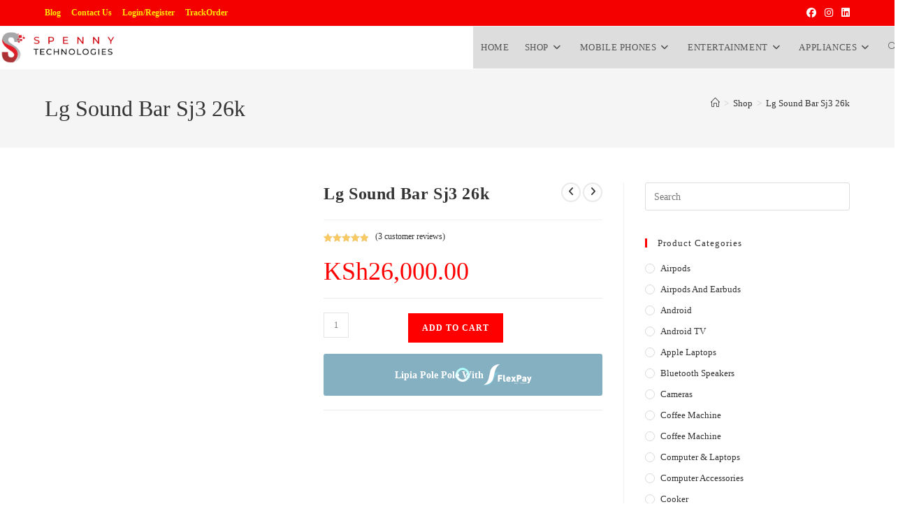

--- FILE ---
content_type: text/html; charset=UTF-8
request_url: https://spennytechnologies.com/product/lg-sound-bar-sj3-26k/
body_size: 49034
content:
<!DOCTYPE html><html class="html" lang="en-US"><head><script data-no-optimize="1">var litespeed_docref=sessionStorage.getItem("litespeed_docref");litespeed_docref&&(Object.defineProperty(document,"referrer",{get:function(){return litespeed_docref}}),sessionStorage.removeItem("litespeed_docref"));</script> <meta charset="UTF-8"><link rel="profile" href="https://gmpg.org/xfn/11"><meta name='robots' content='index, follow, max-image-preview:large, max-snippet:-1, max-video-preview:-1' /><style>img:is([sizes="auto" i], [sizes^="auto," i]) { contain-intrinsic-size: 3000px 1500px }</style><meta name="viewport" content="width=device-width, initial-scale=1"><script type="litespeed/javascript">window._wca=window._wca||[]</script> <title>Lg Sound Bar Sj3 26k - Spenny Technologies</title><meta name="description" content="Shop Lg Sound Bar Sj3 26k on Spenny Technologies for amazing discounts. Spenny Technologies is the largest retailer of original iPhone and Android phones in Kenya." /><link rel="canonical" href="https://spennytechnologies.com/product/lg-sound-bar-sj3-26k/" /><meta property="og:locale" content="en_US" /><meta property="og:type" content="article" /><meta property="og:title" content="Lg Sound Bar Sj3 26k - Spenny Technologies" /><meta property="og:description" content="Shop Lg Sound Bar Sj3 26k on Spenny Technologies for amazing discounts. Spenny Technologies is the largest retailer of original iPhone and Android phones in Kenya." /><meta property="og:url" content="https://spennytechnologies.com/product/lg-sound-bar-sj3-26k/" /><meta property="og:site_name" content="Spenny Technologies" /><meta property="article:publisher" content="https://www.facebook.com/spennyTechnologies/" /><meta property="article:modified_time" content="2025-07-02T11:16:23+00:00" /><meta property="og:image" content="https://spennytechnologies.com/wp-content/uploads/2022/02/Untitled-design-2022-02-04T131652.066.png" /><meta property="og:image:width" content="500" /><meta property="og:image:height" content="500" /><meta property="og:image:type" content="image/png" /><meta name="twitter:card" content="summary_large_image" /><meta name="twitter:label1" content="Est. reading time" /><meta name="twitter:data1" content="2 minutes" /> <script type="application/ld+json" class="yoast-schema-graph">{"@context":"https://schema.org","@graph":[{"@type":["WebPage","ItemPage"],"@id":"https://spennytechnologies.com/product/lg-sound-bar-sj3-26k/","url":"https://spennytechnologies.com/product/lg-sound-bar-sj3-26k/","name":"Lg Sound Bar Sj3 26k - Spenny Technologies","isPartOf":{"@id":"https://spennytechnologies.com/#website"},"primaryImageOfPage":{"@id":"https://spennytechnologies.com/product/lg-sound-bar-sj3-26k/#primaryimage"},"image":{"@id":"https://spennytechnologies.com/product/lg-sound-bar-sj3-26k/#primaryimage"},"thumbnailUrl":"https://spennytechnologies.com/wp-content/uploads/2022/02/Untitled-design-2022-02-04T131652.066.png","datePublished":"2022-02-04T10:25:22+00:00","dateModified":"2025-07-02T11:16:23+00:00","description":"Shop Lg Sound Bar Sj3 26k on Spenny Technologies for amazing discounts. Spenny Technologies is the largest retailer of original iPhone and Android phones in Kenya.","breadcrumb":{"@id":"https://spennytechnologies.com/product/lg-sound-bar-sj3-26k/#breadcrumb"},"inLanguage":"en-US","potentialAction":[{"@type":"ReadAction","target":["https://spennytechnologies.com/product/lg-sound-bar-sj3-26k/"]}]},{"@type":"ImageObject","inLanguage":"en-US","@id":"https://spennytechnologies.com/product/lg-sound-bar-sj3-26k/#primaryimage","url":"https://spennytechnologies.com/wp-content/uploads/2022/02/Untitled-design-2022-02-04T131652.066.png","contentUrl":"https://spennytechnologies.com/wp-content/uploads/2022/02/Untitled-design-2022-02-04T131652.066.png","width":500,"height":500},{"@type":"BreadcrumbList","@id":"https://spennytechnologies.com/product/lg-sound-bar-sj3-26k/#breadcrumb","itemListElement":[{"@type":"ListItem","position":1,"name":"Home","item":"https://spennytechnologies.com/"},{"@type":"ListItem","position":2,"name":"Shop","item":"https://spennytechnologies.com/shop/"},{"@type":"ListItem","position":3,"name":"Lg Sound Bar Sj3 26k"}]},{"@type":"WebSite","@id":"https://spennytechnologies.com/#website","url":"https://spennytechnologies.com/","name":"Spenny Technologies","description":"Affordable iPhones, Android Phones, Laptops, Televisons and Desktop PCs In Nairobi, Kenya","publisher":{"@id":"https://spennytechnologies.com/#organization"},"potentialAction":[{"@type":"SearchAction","target":{"@type":"EntryPoint","urlTemplate":"https://spennytechnologies.com/?s={search_term_string}"},"query-input":{"@type":"PropertyValueSpecification","valueRequired":true,"valueName":"search_term_string"}}],"inLanguage":"en-US"},{"@type":"Organization","@id":"https://spennytechnologies.com/#organization","name":"Spenny Technologies","url":"https://spennytechnologies.com/","logo":{"@type":"ImageObject","inLanguage":"en-US","@id":"https://spennytechnologies.com/#/schema/logo/image/","url":"http://spennytechnologies.com/wp-content/uploads/2020/08/Spenny_Technologies_Logo.png","contentUrl":"http://spennytechnologies.com/wp-content/uploads/2020/08/Spenny_Technologies_Logo.png","width":500,"height":250,"caption":"Spenny Technologies"},"image":{"@id":"https://spennytechnologies.com/#/schema/logo/image/"},"sameAs":["https://www.facebook.com/spennyTechnologies/","https://www.instagram.com/iphones_laptops_hub_kenya/"]}]}</script> <link href="https://www.googletagmanager.com" rel="preconnect"><link href="https://connect.facebook.net" rel="preconnect"><link href="https://www.google-analytics.com" rel="preconnect"><link href="https://s.w.org" rel="preconnect"><link rel="alternate" type="application/rss+xml" title="Spenny Technologies &raquo; Feed" href="https://spennytechnologies.com/feed/" /><link rel="alternate" type="application/rss+xml" title="Spenny Technologies &raquo; Comments Feed" href="https://spennytechnologies.com/comments/feed/" /><link rel="alternate" type="application/rss+xml" title="Spenny Technologies &raquo; Lg Sound Bar  Sj3 26k Comments Feed" href="https://spennytechnologies.com/product/lg-sound-bar-sj3-26k/feed/" /><link data-optimized="2" rel="stylesheet" href="https://spennytechnologies.com/wp-content/litespeed/css/4baf7a2f2a1626611cfc4d4f2f294287.css?ver=a5de4" /><link rel='stylesheet' id='wp-block-library-css' href='https://c0.wp.com/c/6.8.3/wp-includes/css/dist/block-library/style.min.css' media='all' /><style id='wp-block-library-theme-inline-css'>.wp-block-audio :where(figcaption){color:#555;font-size:13px;text-align:center}.is-dark-theme .wp-block-audio :where(figcaption){color:#ffffffa6}.wp-block-audio{margin:0 0 1em}.wp-block-code{border:1px solid #ccc;border-radius:4px;font-family:Menlo,Consolas,monaco,monospace;padding:.8em 1em}.wp-block-embed :where(figcaption){color:#555;font-size:13px;text-align:center}.is-dark-theme .wp-block-embed :where(figcaption){color:#ffffffa6}.wp-block-embed{margin:0 0 1em}.blocks-gallery-caption{color:#555;font-size:13px;text-align:center}.is-dark-theme .blocks-gallery-caption{color:#ffffffa6}:root :where(.wp-block-image figcaption){color:#555;font-size:13px;text-align:center}.is-dark-theme :root :where(.wp-block-image figcaption){color:#ffffffa6}.wp-block-image{margin:0 0 1em}.wp-block-pullquote{border-bottom:4px solid;border-top:4px solid;color:currentColor;margin-bottom:1.75em}.wp-block-pullquote cite,.wp-block-pullquote footer,.wp-block-pullquote__citation{color:currentColor;font-size:.8125em;font-style:normal;text-transform:uppercase}.wp-block-quote{border-left:.25em solid;margin:0 0 1.75em;padding-left:1em}.wp-block-quote cite,.wp-block-quote footer{color:currentColor;font-size:.8125em;font-style:normal;position:relative}.wp-block-quote:where(.has-text-align-right){border-left:none;border-right:.25em solid;padding-left:0;padding-right:1em}.wp-block-quote:where(.has-text-align-center){border:none;padding-left:0}.wp-block-quote.is-large,.wp-block-quote.is-style-large,.wp-block-quote:where(.is-style-plain){border:none}.wp-block-search .wp-block-search__label{font-weight:700}.wp-block-search__button{border:1px solid #ccc;padding:.375em .625em}:where(.wp-block-group.has-background){padding:1.25em 2.375em}.wp-block-separator.has-css-opacity{opacity:.4}.wp-block-separator{border:none;border-bottom:2px solid;margin-left:auto;margin-right:auto}.wp-block-separator.has-alpha-channel-opacity{opacity:1}.wp-block-separator:not(.is-style-wide):not(.is-style-dots){width:100px}.wp-block-separator.has-background:not(.is-style-dots){border-bottom:none;height:1px}.wp-block-separator.has-background:not(.is-style-wide):not(.is-style-dots){height:2px}.wp-block-table{margin:0 0 1em}.wp-block-table td,.wp-block-table th{word-break:normal}.wp-block-table :where(figcaption){color:#555;font-size:13px;text-align:center}.is-dark-theme .wp-block-table :where(figcaption){color:#ffffffa6}.wp-block-video :where(figcaption){color:#555;font-size:13px;text-align:center}.is-dark-theme .wp-block-video :where(figcaption){color:#ffffffa6}.wp-block-video{margin:0 0 1em}:root :where(.wp-block-template-part.has-background){margin-bottom:0;margin-top:0;padding:1.25em 2.375em}</style><style id='classic-theme-styles-inline-css'>/*! This file is auto-generated */
.wp-block-button__link{color:#fff;background-color:#32373c;border-radius:9999px;box-shadow:none;text-decoration:none;padding:calc(.667em + 2px) calc(1.333em + 2px);font-size:1.125em}.wp-block-file__button{background:#32373c;color:#fff;text-decoration:none}</style><link rel='stylesheet' id='mediaelement-css' href='https://c0.wp.com/c/6.8.3/wp-includes/js/mediaelement/mediaelementplayer-legacy.min.css' media='all' /><link rel='stylesheet' id='wp-mediaelement-css' href='https://c0.wp.com/c/6.8.3/wp-includes/js/mediaelement/wp-mediaelement.min.css' media='all' /><style id='jetpack-sharing-buttons-style-inline-css'>.jetpack-sharing-buttons__services-list{display:flex;flex-direction:row;flex-wrap:wrap;gap:0;list-style-type:none;margin:5px;padding:0}.jetpack-sharing-buttons__services-list.has-small-icon-size{font-size:12px}.jetpack-sharing-buttons__services-list.has-normal-icon-size{font-size:16px}.jetpack-sharing-buttons__services-list.has-large-icon-size{font-size:24px}.jetpack-sharing-buttons__services-list.has-huge-icon-size{font-size:36px}@media print{.jetpack-sharing-buttons__services-list{display:none!important}}.editor-styles-wrapper .wp-block-jetpack-sharing-buttons{gap:0;padding-inline-start:0}ul.jetpack-sharing-buttons__services-list.has-background{padding:1.25em 2.375em}</style><style id='global-styles-inline-css'>:root{--wp--preset--aspect-ratio--square: 1;--wp--preset--aspect-ratio--4-3: 4/3;--wp--preset--aspect-ratio--3-4: 3/4;--wp--preset--aspect-ratio--3-2: 3/2;--wp--preset--aspect-ratio--2-3: 2/3;--wp--preset--aspect-ratio--16-9: 16/9;--wp--preset--aspect-ratio--9-16: 9/16;--wp--preset--color--black: #000000;--wp--preset--color--cyan-bluish-gray: #abb8c3;--wp--preset--color--white: #ffffff;--wp--preset--color--pale-pink: #f78da7;--wp--preset--color--vivid-red: #cf2e2e;--wp--preset--color--luminous-vivid-orange: #ff6900;--wp--preset--color--luminous-vivid-amber: #fcb900;--wp--preset--color--light-green-cyan: #7bdcb5;--wp--preset--color--vivid-green-cyan: #00d084;--wp--preset--color--pale-cyan-blue: #8ed1fc;--wp--preset--color--vivid-cyan-blue: #0693e3;--wp--preset--color--vivid-purple: #9b51e0;--wp--preset--gradient--vivid-cyan-blue-to-vivid-purple: linear-gradient(135deg,rgba(6,147,227,1) 0%,rgb(155,81,224) 100%);--wp--preset--gradient--light-green-cyan-to-vivid-green-cyan: linear-gradient(135deg,rgb(122,220,180) 0%,rgb(0,208,130) 100%);--wp--preset--gradient--luminous-vivid-amber-to-luminous-vivid-orange: linear-gradient(135deg,rgba(252,185,0,1) 0%,rgba(255,105,0,1) 100%);--wp--preset--gradient--luminous-vivid-orange-to-vivid-red: linear-gradient(135deg,rgba(255,105,0,1) 0%,rgb(207,46,46) 100%);--wp--preset--gradient--very-light-gray-to-cyan-bluish-gray: linear-gradient(135deg,rgb(238,238,238) 0%,rgb(169,184,195) 100%);--wp--preset--gradient--cool-to-warm-spectrum: linear-gradient(135deg,rgb(74,234,220) 0%,rgb(151,120,209) 20%,rgb(207,42,186) 40%,rgb(238,44,130) 60%,rgb(251,105,98) 80%,rgb(254,248,76) 100%);--wp--preset--gradient--blush-light-purple: linear-gradient(135deg,rgb(255,206,236) 0%,rgb(152,150,240) 100%);--wp--preset--gradient--blush-bordeaux: linear-gradient(135deg,rgb(254,205,165) 0%,rgb(254,45,45) 50%,rgb(107,0,62) 100%);--wp--preset--gradient--luminous-dusk: linear-gradient(135deg,rgb(255,203,112) 0%,rgb(199,81,192) 50%,rgb(65,88,208) 100%);--wp--preset--gradient--pale-ocean: linear-gradient(135deg,rgb(255,245,203) 0%,rgb(182,227,212) 50%,rgb(51,167,181) 100%);--wp--preset--gradient--electric-grass: linear-gradient(135deg,rgb(202,248,128) 0%,rgb(113,206,126) 100%);--wp--preset--gradient--midnight: linear-gradient(135deg,rgb(2,3,129) 0%,rgb(40,116,252) 100%);--wp--preset--font-size--small: 13px;--wp--preset--font-size--medium: 20px;--wp--preset--font-size--large: 36px;--wp--preset--font-size--x-large: 42px;--wp--preset--spacing--20: 0.44rem;--wp--preset--spacing--30: 0.67rem;--wp--preset--spacing--40: 1rem;--wp--preset--spacing--50: 1.5rem;--wp--preset--spacing--60: 2.25rem;--wp--preset--spacing--70: 3.38rem;--wp--preset--spacing--80: 5.06rem;--wp--preset--shadow--natural: 6px 6px 9px rgba(0, 0, 0, 0.2);--wp--preset--shadow--deep: 12px 12px 50px rgba(0, 0, 0, 0.4);--wp--preset--shadow--sharp: 6px 6px 0px rgba(0, 0, 0, 0.2);--wp--preset--shadow--outlined: 6px 6px 0px -3px rgba(255, 255, 255, 1), 6px 6px rgba(0, 0, 0, 1);--wp--preset--shadow--crisp: 6px 6px 0px rgba(0, 0, 0, 1);}:where(.is-layout-flex){gap: 0.5em;}:where(.is-layout-grid){gap: 0.5em;}body .is-layout-flex{display: flex;}.is-layout-flex{flex-wrap: wrap;align-items: center;}.is-layout-flex > :is(*, div){margin: 0;}body .is-layout-grid{display: grid;}.is-layout-grid > :is(*, div){margin: 0;}:where(.wp-block-columns.is-layout-flex){gap: 2em;}:where(.wp-block-columns.is-layout-grid){gap: 2em;}:where(.wp-block-post-template.is-layout-flex){gap: 1.25em;}:where(.wp-block-post-template.is-layout-grid){gap: 1.25em;}.has-black-color{color: var(--wp--preset--color--black) !important;}.has-cyan-bluish-gray-color{color: var(--wp--preset--color--cyan-bluish-gray) !important;}.has-white-color{color: var(--wp--preset--color--white) !important;}.has-pale-pink-color{color: var(--wp--preset--color--pale-pink) !important;}.has-vivid-red-color{color: var(--wp--preset--color--vivid-red) !important;}.has-luminous-vivid-orange-color{color: var(--wp--preset--color--luminous-vivid-orange) !important;}.has-luminous-vivid-amber-color{color: var(--wp--preset--color--luminous-vivid-amber) !important;}.has-light-green-cyan-color{color: var(--wp--preset--color--light-green-cyan) !important;}.has-vivid-green-cyan-color{color: var(--wp--preset--color--vivid-green-cyan) !important;}.has-pale-cyan-blue-color{color: var(--wp--preset--color--pale-cyan-blue) !important;}.has-vivid-cyan-blue-color{color: var(--wp--preset--color--vivid-cyan-blue) !important;}.has-vivid-purple-color{color: var(--wp--preset--color--vivid-purple) !important;}.has-black-background-color{background-color: var(--wp--preset--color--black) !important;}.has-cyan-bluish-gray-background-color{background-color: var(--wp--preset--color--cyan-bluish-gray) !important;}.has-white-background-color{background-color: var(--wp--preset--color--white) !important;}.has-pale-pink-background-color{background-color: var(--wp--preset--color--pale-pink) !important;}.has-vivid-red-background-color{background-color: var(--wp--preset--color--vivid-red) !important;}.has-luminous-vivid-orange-background-color{background-color: var(--wp--preset--color--luminous-vivid-orange) !important;}.has-luminous-vivid-amber-background-color{background-color: var(--wp--preset--color--luminous-vivid-amber) !important;}.has-light-green-cyan-background-color{background-color: var(--wp--preset--color--light-green-cyan) !important;}.has-vivid-green-cyan-background-color{background-color: var(--wp--preset--color--vivid-green-cyan) !important;}.has-pale-cyan-blue-background-color{background-color: var(--wp--preset--color--pale-cyan-blue) !important;}.has-vivid-cyan-blue-background-color{background-color: var(--wp--preset--color--vivid-cyan-blue) !important;}.has-vivid-purple-background-color{background-color: var(--wp--preset--color--vivid-purple) !important;}.has-black-border-color{border-color: var(--wp--preset--color--black) !important;}.has-cyan-bluish-gray-border-color{border-color: var(--wp--preset--color--cyan-bluish-gray) !important;}.has-white-border-color{border-color: var(--wp--preset--color--white) !important;}.has-pale-pink-border-color{border-color: var(--wp--preset--color--pale-pink) !important;}.has-vivid-red-border-color{border-color: var(--wp--preset--color--vivid-red) !important;}.has-luminous-vivid-orange-border-color{border-color: var(--wp--preset--color--luminous-vivid-orange) !important;}.has-luminous-vivid-amber-border-color{border-color: var(--wp--preset--color--luminous-vivid-amber) !important;}.has-light-green-cyan-border-color{border-color: var(--wp--preset--color--light-green-cyan) !important;}.has-vivid-green-cyan-border-color{border-color: var(--wp--preset--color--vivid-green-cyan) !important;}.has-pale-cyan-blue-border-color{border-color: var(--wp--preset--color--pale-cyan-blue) !important;}.has-vivid-cyan-blue-border-color{border-color: var(--wp--preset--color--vivid-cyan-blue) !important;}.has-vivid-purple-border-color{border-color: var(--wp--preset--color--vivid-purple) !important;}.has-vivid-cyan-blue-to-vivid-purple-gradient-background{background: var(--wp--preset--gradient--vivid-cyan-blue-to-vivid-purple) !important;}.has-light-green-cyan-to-vivid-green-cyan-gradient-background{background: var(--wp--preset--gradient--light-green-cyan-to-vivid-green-cyan) !important;}.has-luminous-vivid-amber-to-luminous-vivid-orange-gradient-background{background: var(--wp--preset--gradient--luminous-vivid-amber-to-luminous-vivid-orange) !important;}.has-luminous-vivid-orange-to-vivid-red-gradient-background{background: var(--wp--preset--gradient--luminous-vivid-orange-to-vivid-red) !important;}.has-very-light-gray-to-cyan-bluish-gray-gradient-background{background: var(--wp--preset--gradient--very-light-gray-to-cyan-bluish-gray) !important;}.has-cool-to-warm-spectrum-gradient-background{background: var(--wp--preset--gradient--cool-to-warm-spectrum) !important;}.has-blush-light-purple-gradient-background{background: var(--wp--preset--gradient--blush-light-purple) !important;}.has-blush-bordeaux-gradient-background{background: var(--wp--preset--gradient--blush-bordeaux) !important;}.has-luminous-dusk-gradient-background{background: var(--wp--preset--gradient--luminous-dusk) !important;}.has-pale-ocean-gradient-background{background: var(--wp--preset--gradient--pale-ocean) !important;}.has-electric-grass-gradient-background{background: var(--wp--preset--gradient--electric-grass) !important;}.has-midnight-gradient-background{background: var(--wp--preset--gradient--midnight) !important;}.has-small-font-size{font-size: var(--wp--preset--font-size--small) !important;}.has-medium-font-size{font-size: var(--wp--preset--font-size--medium) !important;}.has-large-font-size{font-size: var(--wp--preset--font-size--large) !important;}.has-x-large-font-size{font-size: var(--wp--preset--font-size--x-large) !important;}
:where(.wp-block-post-template.is-layout-flex){gap: 1.25em;}:where(.wp-block-post-template.is-layout-grid){gap: 1.25em;}
:where(.wp-block-columns.is-layout-flex){gap: 2em;}:where(.wp-block-columns.is-layout-grid){gap: 2em;}
:root :where(.wp-block-pullquote){font-size: 1.5em;line-height: 1.6;}</style><link rel='stylesheet' id='photoswipe-css' href='https://c0.wp.com/p/woocommerce/10.3.4/assets/css/photoswipe/photoswipe.min.css' media='all' /><link rel='stylesheet' id='photoswipe-default-skin-css' href='https://c0.wp.com/p/woocommerce/10.3.4/assets/css/photoswipe/default-skin/default-skin.min.css' media='all' /><style id='woocommerce-inline-inline-css'>.woocommerce form .form-row .required { visibility: visible; }</style><style id='woo-variation-swatches-inline-css'>:root {
--wvs-tick:url("data:image/svg+xml;utf8,%3Csvg filter='drop-shadow(0px 0px 2px rgb(0 0 0 / .8))' xmlns='http://www.w3.org/2000/svg'  viewBox='0 0 30 30'%3E%3Cpath fill='none' stroke='%23ffffff' stroke-linecap='round' stroke-linejoin='round' stroke-width='4' d='M4 16L11 23 27 7'/%3E%3C/svg%3E");

--wvs-cross:url("data:image/svg+xml;utf8,%3Csvg filter='drop-shadow(0px 0px 5px rgb(255 255 255 / .6))' xmlns='http://www.w3.org/2000/svg' width='72px' height='72px' viewBox='0 0 24 24'%3E%3Cpath fill='none' stroke='%23ff0000' stroke-linecap='round' stroke-width='0.6' d='M5 5L19 19M19 5L5 19'/%3E%3C/svg%3E");
--wvs-single-product-item-width:30px;
--wvs-single-product-item-height:30px;
--wvs-single-product-item-font-size:16px}</style><style id='yith-wcwtl-style-inline-css'>#yith-wcwtl-output { background-color: #f9f9f9; padding: 40px 40px 40px 40px; border-radius: 15px;}
		    #yith-wcwtl-output.success, #yith-wcwtl-output.subscribed{ background-color: #f7fae2; color: #149900 }
		    #yith-wcwtl-output .button{background:#a46497;color:#ffffff;}
			#yith-wcwtl-output .button:hover{background:#935386;color:#ffffff;}
			#yith-wcwtl-output .button.button-leave{background:#a46497;color:#ffffff;}
			#yith-wcwtl-output .button.button-leave:hover{background:#935386;color:#ffffff;}
			#yith-wcwtl-output .yith-wcwtl-error{ background-color: #f9f9f9; color: #AF2323 }</style><link rel='stylesheet' id='brands-styles-css' href='https://c0.wp.com/p/woocommerce/10.3.4/assets/css/brands.css' media='all' /><style id='font-awesome-inline-css'>[data-font="FontAwesome"]:before {font-family: 'FontAwesome' !important;content: attr(data-icon) !important;speak: none !important;font-weight: normal !important;font-variant: normal !important;text-transform: none !important;line-height: 1 !important;font-style: normal !important;-webkit-font-smoothing: antialiased !important;-moz-osx-font-smoothing: grayscale !important;}</style> <script type="text/template" id="tmpl-variation-template"><div class="woocommerce-variation-description">{{{ data.variation.variation_description }}}</div>
	<div class="woocommerce-variation-price">{{{ data.variation.price_html }}}</div>
	<div class="woocommerce-variation-availability">{{{ data.variation.availability_html }}}</div></script> <script type="text/template" id="tmpl-unavailable-variation-template"><p role="alert">Sorry, this product is unavailable. Please choose a different combination.</p></script> <script type="litespeed/javascript" data-src="https://c0.wp.com/c/6.8.3/wp-includes/js/jquery/jquery.min.js" id="jquery-core-js"></script> <script type="litespeed/javascript" data-src="https://c0.wp.com/c/6.8.3/wp-includes/js/jquery/jquery-migrate.min.js" id="jquery-migrate-js"></script> <script id="cookie-notice-front-js-before" type="litespeed/javascript">var cnArgs={"ajaxUrl":"https:\/\/spennytechnologies.com\/wp-admin\/admin-ajax.php","nonce":"b701d2ba20","hideEffect":"fade","position":"bottom","onScroll":!1,"onScrollOffset":100,"onClick":!1,"cookieName":"cookie_notice_accepted","cookieTime":2592000,"cookieTimeRejected":2592000,"globalCookie":!1,"redirection":!1,"cache":!0,"revokeCookies":!1,"revokeCookiesOpt":"automatic"}</script> <script src="https://c0.wp.com/p/woocommerce/10.3.4/assets/js/jquery-blockui/jquery.blockUI.min.js" id="wc-jquery-blockui-js" data-wp-strategy="defer"></script> <script id="wc-add-to-cart-js-extra" type="litespeed/javascript">var wc_add_to_cart_params={"ajax_url":"\/wp-admin\/admin-ajax.php","wc_ajax_url":"\/?wc-ajax=%%endpoint%%","i18n_view_cart":"View cart","cart_url":"https:\/\/spennytechnologies.com\/cart\/","is_cart":"","cart_redirect_after_add":"yes"}</script> <script src="https://c0.wp.com/p/woocommerce/10.3.4/assets/js/frontend/add-to-cart.min.js" id="wc-add-to-cart-js" defer data-wp-strategy="defer"></script> <script src="https://c0.wp.com/p/woocommerce/10.3.4/assets/js/zoom/jquery.zoom.min.js" id="wc-zoom-js" defer data-wp-strategy="defer"></script> <script src="https://c0.wp.com/p/woocommerce/10.3.4/assets/js/flexslider/jquery.flexslider.min.js" id="wc-flexslider-js" defer data-wp-strategy="defer"></script> <script src="https://c0.wp.com/p/woocommerce/10.3.4/assets/js/photoswipe/photoswipe.min.js" id="wc-photoswipe-js" defer data-wp-strategy="defer"></script> <script src="https://c0.wp.com/p/woocommerce/10.3.4/assets/js/photoswipe/photoswipe-ui-default.min.js" id="wc-photoswipe-ui-default-js" defer data-wp-strategy="defer"></script> <script id="wc-single-product-js-extra" type="litespeed/javascript">var wc_single_product_params={"i18n_required_rating_text":"Please select a rating","i18n_rating_options":["1 of 5 stars","2 of 5 stars","3 of 5 stars","4 of 5 stars","5 of 5 stars"],"i18n_product_gallery_trigger_text":"View full-screen image gallery","review_rating_required":"yes","flexslider":{"rtl":!1,"animation":"slide","smoothHeight":!0,"directionNav":!1,"controlNav":"thumbnails","slideshow":!1,"animationSpeed":500,"animationLoop":!1,"allowOneSlide":!1},"zoom_enabled":"1","zoom_options":[],"photoswipe_enabled":"1","photoswipe_options":{"shareEl":!1,"closeOnScroll":!1,"history":!1,"hideAnimationDuration":0,"showAnimationDuration":0},"flexslider_enabled":"1"}</script> <script src="https://c0.wp.com/p/woocommerce/10.3.4/assets/js/frontend/single-product.min.js" id="wc-single-product-js" defer data-wp-strategy="defer"></script> <script src="https://c0.wp.com/p/woocommerce/10.3.4/assets/js/js-cookie/js.cookie.min.js" id="wc-js-cookie-js" data-wp-strategy="defer"></script> <script type="litespeed/javascript" data-src="https://c0.wp.com/c/6.8.3/wp-includes/js/underscore.min.js" id="underscore-js"></script> <script id="wp-util-js-extra" type="litespeed/javascript">var _wpUtilSettings={"ajax":{"url":"\/wp-admin\/admin-ajax.php"}}</script> <script type="litespeed/javascript" data-src="https://c0.wp.com/c/6.8.3/wp-includes/js/wp-util.min.js" id="wp-util-js"></script> <script src="https://stats.wp.com/s-202544.js" id="woocommerce-analytics-js" defer data-wp-strategy="defer"></script> 
 <script type="litespeed/javascript" data-src="https://www.googletagmanager.com/gtag/js?id=G-05VQL9HY6F" id="google_gtagjs-js"></script> <script id="google_gtagjs-js-after" type="litespeed/javascript">window.dataLayer=window.dataLayer||[];function gtag(){dataLayer.push(arguments)}
gtag("set","linker",{"domains":["spennytechnologies.com"]});gtag("js",new Date());gtag("set","developer_id.dZTNiMT",!0);gtag("config","G-05VQL9HY6F",{"googlesitekit_post_type":"product"});window._googlesitekit=window._googlesitekit||{};window._googlesitekit.throttledEvents=[];window._googlesitekit.gtagEvent=(name,data)=>{var key=JSON.stringify({name,data});if(!!window._googlesitekit.throttledEvents[key]){return}window._googlesitekit.throttledEvents[key]=!0;setTimeout(()=>{delete window._googlesitekit.throttledEvents[key]},5);gtag("event",name,{...data,event_source:"site-kit"})}</script> <script id="wc-add-to-cart-variation-js-extra" type="litespeed/javascript">var wc_add_to_cart_variation_params={"wc_ajax_url":"\/?wc-ajax=%%endpoint%%","i18n_no_matching_variations_text":"Sorry, no products matched your selection. Please choose a different combination.","i18n_make_a_selection_text":"Please select some product options before adding this product to your cart.","i18n_unavailable_text":"Sorry, this product is unavailable. Please choose a different combination.","i18n_reset_alert_text":"Your selection has been reset. Please select some product options before adding this product to your cart.","woo_variation_swatches_ajax_variation_threshold_min":"30","woo_variation_swatches_ajax_variation_threshold_max":"100","woo_variation_swatches_total_children":{}}</script> <script src="https://c0.wp.com/p/woocommerce/10.3.4/assets/js/frontend/add-to-cart-variation.min.js" id="wc-add-to-cart-variation-js" defer data-wp-strategy="defer"></script> <script id="wc-cart-fragments-js-extra" type="litespeed/javascript">var wc_cart_fragments_params={"ajax_url":"\/wp-admin\/admin-ajax.php","wc_ajax_url":"\/?wc-ajax=%%endpoint%%","cart_hash_key":"wc_cart_hash_a2d15b0ac61356e152af9486cfcdcabc","fragment_name":"wc_fragments_a2d15b0ac61356e152af9486cfcdcabc","request_timeout":"5000"}</script> <script src="https://c0.wp.com/p/woocommerce/10.3.4/assets/js/frontend/cart-fragments.min.js" id="wc-cart-fragments-js" defer data-wp-strategy="defer"></script> <link rel="https://api.w.org/" href="https://spennytechnologies.com/wp-json/" /><link rel="alternate" title="JSON" type="application/json" href="https://spennytechnologies.com/wp-json/wp/v2/product/12537" /><link rel="EditURI" type="application/rsd+xml" title="RSD" href="https://spennytechnologies.com/xmlrpc.php?rsd" /><meta name="generator" content="WordPress 6.8.3" /><meta name="generator" content="WooCommerce 10.3.4" /><link rel='shortlink' href='https://spennytechnologies.com/?p=12537' /><link rel="alternate" title="oEmbed (JSON)" type="application/json+oembed" href="https://spennytechnologies.com/wp-json/oembed/1.0/embed?url=https%3A%2F%2Fspennytechnologies.com%2Fproduct%2Flg-sound-bar-sj3-26k%2F" /><link rel="alternate" title="oEmbed (XML)" type="text/xml+oembed" href="https://spennytechnologies.com/wp-json/oembed/1.0/embed?url=https%3A%2F%2Fspennytechnologies.com%2Fproduct%2Flg-sound-bar-sj3-26k%2F&#038;format=xml" /> <script type="litespeed/javascript">(function(){window.lae_fs={can_use_premium_code:!1}})()</script> <meta name="generator" content="Site Kit by Google 1.164.0" /><style>img#wpstats{display:none}</style><noscript><style>.woocommerce-product-gallery{ opacity: 1 !important; }</style></noscript><meta name="generator" content="Elementor 3.32.5; features: additional_custom_breakpoints; settings: css_print_method-external, google_font-enabled, font_display-auto"> <script type="litespeed/javascript">var sticky_header_style=""</script> <script  type="litespeed/javascript">!function(f,b,e,v,n,t,s){if(f.fbq)return;n=f.fbq=function(){n.callMethod?n.callMethod.apply(n,arguments):n.queue.push(arguments)};if(!f._fbq)f._fbq=n;n.push=n;n.loaded=!0;n.version='2.0';n.queue=[];t=b.createElement(e);t.async=!0;t.src=v;s=b.getElementsByTagName(e)[0];s.parentNode.insertBefore(t,s)}(window,document,'script','https://connect.facebook.net/en_US/fbevents.js')</script>  <script  type="litespeed/javascript">fbq('init','446539926494854',{},{"agent":"woocommerce_1-10.3.4-3.5.12"});document.addEventListener('DOMContentLiteSpeedLoaded',function(){document.body.insertAdjacentHTML('beforeend','<div class=\"wc-facebook-pixel-event-placeholder\"></div>')},!1)</script> <style>.e-con.e-parent:nth-of-type(n+4):not(.e-lazyloaded):not(.e-no-lazyload),
				.e-con.e-parent:nth-of-type(n+4):not(.e-lazyloaded):not(.e-no-lazyload) * {
					background-image: none !important;
				}
				@media screen and (max-height: 1024px) {
					.e-con.e-parent:nth-of-type(n+3):not(.e-lazyloaded):not(.e-no-lazyload),
					.e-con.e-parent:nth-of-type(n+3):not(.e-lazyloaded):not(.e-no-lazyload) * {
						background-image: none !important;
					}
				}
				@media screen and (max-height: 640px) {
					.e-con.e-parent:nth-of-type(n+2):not(.e-lazyloaded):not(.e-no-lazyload),
					.e-con.e-parent:nth-of-type(n+2):not(.e-lazyloaded):not(.e-no-lazyload) * {
						background-image: none !important;
					}
				}</style><link rel="icon" href="https://spennytechnologies.com/wp-content/uploads/2019/10/cropped-69598612_2362187740690041_5059685939584958464_n-1-100x100.jpg" sizes="32x32" /><link rel="icon" href="https://spennytechnologies.com/wp-content/uploads/2019/10/cropped-69598612_2362187740690041_5059685939584958464_n-1-330x330.jpg" sizes="192x192" /><link rel="apple-touch-icon" href="https://spennytechnologies.com/wp-content/uploads/2019/10/cropped-69598612_2362187740690041_5059685939584958464_n-1-330x330.jpg" /><meta name="msapplication-TileImage" content="https://spennytechnologies.com/wp-content/uploads/2019/10/cropped-69598612_2362187740690041_5059685939584958464_n-1-330x330.jpg" /><style id="wp-custom-css">.premium-banner-title-wrap{background-color:black}/*** Home - Products Price ***/.woocommerce ul.products li.product .price,.woocommerce ul.products li.product .price .amount{color:black;font-family:rubik}.woocommerce ul.products li.product .woo-entry-inner li{margin-bottom:0}/*** Wishlist ***/a.tinvwl_add_to_wishlist_button.tinvwl-icon-heart.tinvwl-position-after{background:#ef3f49;padding:2px 7px;color:#fff}/**** Search Icon Header ****/span.icon-magnifier{font-size:24px;</style><style type="text/css">/* Colors */.woocommerce-MyAccount-navigation ul li a:before,.woocommerce-checkout .woocommerce-info a,.woocommerce-checkout #payment ul.payment_methods .wc_payment_method>input[type=radio]:first-child:checked+label:before,.woocommerce-checkout #payment .payment_method_paypal .about_paypal,.woocommerce ul.products li.product li.category a:hover,.woocommerce ul.products li.product .button:hover,.woocommerce ul.products li.product .product-inner .added_to_cart:hover,.product_meta .posted_in a:hover,.product_meta .tagged_as a:hover,.woocommerce div.product .woocommerce-tabs ul.tabs li a:hover,.woocommerce div.product .woocommerce-tabs ul.tabs li.active a,.woocommerce .oceanwp-grid-list a.active,.woocommerce .oceanwp-grid-list a:hover,.woocommerce .oceanwp-off-canvas-filter:hover,.widget_shopping_cart ul.cart_list li .owp-grid-wrap .owp-grid a.remove:hover,.widget_product_categories li a:hover ~ .count,.widget_layered_nav li a:hover ~ .count,.woocommerce ul.products li.product:not(.product-category) .woo-entry-buttons li a:hover,a:hover,a.light:hover,.theme-heading .text::before,.theme-heading .text::after,#top-bar-content >a:hover,#top-bar-social li.oceanwp-email a:hover,#site-navigation-wrap .dropdown-menu >li >a:hover,#site-header.medium-header #medium-searchform button:hover,.oceanwp-mobile-menu-icon a:hover,.blog-entry.post .blog-entry-header .entry-title a:hover,.blog-entry.post .blog-entry-readmore a:hover,.blog-entry.thumbnail-entry .blog-entry-category a,ul.meta li a:hover,.dropcap,.single nav.post-navigation .nav-links .title,body .related-post-title a:hover,body #wp-calendar caption,body .contact-info-widget.default i,body .contact-info-widget.big-icons i,body .custom-links-widget .oceanwp-custom-links li a:hover,body .custom-links-widget .oceanwp-custom-links li a:hover:before,body .posts-thumbnails-widget li a:hover,body .social-widget li.oceanwp-email a:hover,.comment-author .comment-meta .comment-reply-link,#respond #cancel-comment-reply-link:hover,#footer-widgets .footer-box a:hover,#footer-bottom a:hover,#footer-bottom #footer-bottom-menu a:hover,.sidr a:hover,.sidr-class-dropdown-toggle:hover,.sidr-class-menu-item-has-children.active >a,.sidr-class-menu-item-has-children.active >a >.sidr-class-dropdown-toggle,input[type=checkbox]:checked:before{color:#ff0000}.woocommerce .oceanwp-grid-list a.active .owp-icon use,.woocommerce .oceanwp-grid-list a:hover .owp-icon use,.single nav.post-navigation .nav-links .title .owp-icon use,.blog-entry.post .blog-entry-readmore a:hover .owp-icon use,body .contact-info-widget.default .owp-icon use,body .contact-info-widget.big-icons .owp-icon use{stroke:#ff0000}.woocommerce div.product div.images .open-image,.wcmenucart-details.count,.woocommerce-message a,.woocommerce-error a,.woocommerce-info a,.woocommerce .widget_price_filter .ui-slider .ui-slider-handle,.woocommerce .widget_price_filter .ui-slider .ui-slider-range,.owp-product-nav li a.owp-nav-link:hover,.woocommerce div.product.owp-tabs-layout-vertical .woocommerce-tabs ul.tabs li a:after,.woocommerce .widget_product_categories li.current-cat >a ~ .count,.woocommerce .widget_product_categories li.current-cat >a:before,.woocommerce .widget_layered_nav li.chosen a ~ .count,.woocommerce .widget_layered_nav li.chosen a:before,#owp-checkout-timeline .active .timeline-wrapper,.bag-style:hover .wcmenucart-cart-icon .wcmenucart-count,.show-cart .wcmenucart-cart-icon .wcmenucart-count,.woocommerce ul.products li.product:not(.product-category) .image-wrap .button,input[type="button"],input[type="reset"],input[type="submit"],button[type="submit"],.button,#site-navigation-wrap .dropdown-menu >li.btn >a >span,.thumbnail:hover i,.thumbnail:hover .link-post-svg-icon,.post-quote-content,.omw-modal .omw-close-modal,body .contact-info-widget.big-icons li:hover i,body .contact-info-widget.big-icons li:hover .owp-icon,body div.wpforms-container-full .wpforms-form input[type=submit],body div.wpforms-container-full .wpforms-form button[type=submit],body div.wpforms-container-full .wpforms-form .wpforms-page-button,.woocommerce-cart .wp-element-button,.woocommerce-checkout .wp-element-button,.wp-block-button__link{background-color:#ff0000}.current-shop-items-dropdown{border-top-color:#ff0000}.woocommerce div.product .woocommerce-tabs ul.tabs li.active a{border-bottom-color:#ff0000}.wcmenucart-details.count:before{border-color:#ff0000}.woocommerce ul.products li.product .button:hover{border-color:#ff0000}.woocommerce ul.products li.product .product-inner .added_to_cart:hover{border-color:#ff0000}.woocommerce div.product .woocommerce-tabs ul.tabs li.active a{border-color:#ff0000}.woocommerce .oceanwp-grid-list a.active{border-color:#ff0000}.woocommerce .oceanwp-grid-list a:hover{border-color:#ff0000}.woocommerce .oceanwp-off-canvas-filter:hover{border-color:#ff0000}.owp-product-nav li a.owp-nav-link:hover{border-color:#ff0000}.widget_shopping_cart_content .buttons .button:first-child:hover{border-color:#ff0000}.widget_shopping_cart ul.cart_list li .owp-grid-wrap .owp-grid a.remove:hover{border-color:#ff0000}.widget_product_categories li a:hover ~ .count{border-color:#ff0000}.woocommerce .widget_product_categories li.current-cat >a ~ .count{border-color:#ff0000}.woocommerce .widget_product_categories li.current-cat >a:before{border-color:#ff0000}.widget_layered_nav li a:hover ~ .count{border-color:#ff0000}.woocommerce .widget_layered_nav li.chosen a ~ .count{border-color:#ff0000}.woocommerce .widget_layered_nav li.chosen a:before{border-color:#ff0000}#owp-checkout-timeline.arrow .active .timeline-wrapper:before{border-top-color:#ff0000;border-bottom-color:#ff0000}#owp-checkout-timeline.arrow .active .timeline-wrapper:after{border-left-color:#ff0000;border-right-color:#ff0000}.bag-style:hover .wcmenucart-cart-icon .wcmenucart-count{border-color:#ff0000}.bag-style:hover .wcmenucart-cart-icon .wcmenucart-count:after{border-color:#ff0000}.show-cart .wcmenucart-cart-icon .wcmenucart-count{border-color:#ff0000}.show-cart .wcmenucart-cart-icon .wcmenucart-count:after{border-color:#ff0000}.woocommerce ul.products li.product:not(.product-category) .woo-product-gallery .active a{border-color:#ff0000}.woocommerce ul.products li.product:not(.product-category) .woo-product-gallery a:hover{border-color:#ff0000}.widget-title{border-color:#ff0000}blockquote{border-color:#ff0000}.wp-block-quote{border-color:#ff0000}#searchform-dropdown{border-color:#ff0000}.dropdown-menu .sub-menu{border-color:#ff0000}.blog-entry.large-entry .blog-entry-readmore a:hover{border-color:#ff0000}.oceanwp-newsletter-form-wrap input[type="email"]:focus{border-color:#ff0000}.social-widget li.oceanwp-email a:hover{border-color:#ff0000}#respond #cancel-comment-reply-link:hover{border-color:#ff0000}body .contact-info-widget.big-icons li:hover i{border-color:#ff0000}body .contact-info-widget.big-icons li:hover .owp-icon{border-color:#ff0000}#footer-widgets .oceanwp-newsletter-form-wrap input[type="email"]:focus{border-color:#ff0000}.woocommerce div.product div.images .open-image:hover,.woocommerce-error a:hover,.woocommerce-info a:hover,.woocommerce-message a:hover,.woocommerce-message a:focus,.woocommerce .button:focus,.woocommerce ul.products li.product:not(.product-category) .image-wrap .button:hover,input[type="button"]:hover,input[type="reset"]:hover,input[type="submit"]:hover,button[type="submit"]:hover,input[type="button"]:focus,input[type="reset"]:focus,input[type="submit"]:focus,button[type="submit"]:focus,.button:hover,.button:focus,#site-navigation-wrap .dropdown-menu >li.btn >a:hover >span,.post-quote-author,.omw-modal .omw-close-modal:hover,body div.wpforms-container-full .wpforms-form input[type=submit]:hover,body div.wpforms-container-full .wpforms-form button[type=submit]:hover,body div.wpforms-container-full .wpforms-form .wpforms-page-button:hover,.woocommerce-cart .wp-element-button:hover,.woocommerce-checkout .wp-element-button:hover,.wp-block-button__link:hover{background-color:#ef3f49}body .theme-button,body input[type="submit"],body button[type="submit"],body button,body .button,body div.wpforms-container-full .wpforms-form input[type=submit],body div.wpforms-container-full .wpforms-form button[type=submit],body div.wpforms-container-full .wpforms-form .wpforms-page-button,.woocommerce-cart .wp-element-button,.woocommerce-checkout .wp-element-button,.wp-block-button__link{border-color:#ffffff}body .theme-button:hover,body input[type="submit"]:hover,body button[type="submit"]:hover,body button:hover,body .button:hover,body div.wpforms-container-full .wpforms-form input[type=submit]:hover,body div.wpforms-container-full .wpforms-form input[type=submit]:active,body div.wpforms-container-full .wpforms-form button[type=submit]:hover,body div.wpforms-container-full .wpforms-form button[type=submit]:active,body div.wpforms-container-full .wpforms-form .wpforms-page-button:hover,body div.wpforms-container-full .wpforms-form .wpforms-page-button:active,.woocommerce-cart .wp-element-button:hover,.woocommerce-checkout .wp-element-button:hover,.wp-block-button__link:hover{border-color:#ffffff}body{color:#000000}/* OceanWP Style Settings CSS */.theme-button,input[type="submit"],button[type="submit"],button,.button,body div.wpforms-container-full .wpforms-form input[type=submit],body div.wpforms-container-full .wpforms-form button[type=submit],body div.wpforms-container-full .wpforms-form .wpforms-page-button{border-style:solid}.theme-button,input[type="submit"],button[type="submit"],button,.button,body div.wpforms-container-full .wpforms-form input[type=submit],body div.wpforms-container-full .wpforms-form button[type=submit],body div.wpforms-container-full .wpforms-form .wpforms-page-button{border-width:1px}form input[type="text"],form input[type="password"],form input[type="email"],form input[type="url"],form input[type="date"],form input[type="month"],form input[type="time"],form input[type="datetime"],form input[type="datetime-local"],form input[type="week"],form input[type="number"],form input[type="search"],form input[type="tel"],form input[type="color"],form select,form textarea,.woocommerce .woocommerce-checkout .select2-container--default .select2-selection--single{border-style:solid}body div.wpforms-container-full .wpforms-form input[type=date],body div.wpforms-container-full .wpforms-form input[type=datetime],body div.wpforms-container-full .wpforms-form input[type=datetime-local],body div.wpforms-container-full .wpforms-form input[type=email],body div.wpforms-container-full .wpforms-form input[type=month],body div.wpforms-container-full .wpforms-form input[type=number],body div.wpforms-container-full .wpforms-form input[type=password],body div.wpforms-container-full .wpforms-form input[type=range],body div.wpforms-container-full .wpforms-form input[type=search],body div.wpforms-container-full .wpforms-form input[type=tel],body div.wpforms-container-full .wpforms-form input[type=text],body div.wpforms-container-full .wpforms-form input[type=time],body div.wpforms-container-full .wpforms-form input[type=url],body div.wpforms-container-full .wpforms-form input[type=week],body div.wpforms-container-full .wpforms-form select,body div.wpforms-container-full .wpforms-form textarea{border-style:solid}form input[type="text"],form input[type="password"],form input[type="email"],form input[type="url"],form input[type="date"],form input[type="month"],form input[type="time"],form input[type="datetime"],form input[type="datetime-local"],form input[type="week"],form input[type="number"],form input[type="search"],form input[type="tel"],form input[type="color"],form select,form textarea{border-radius:3px}body div.wpforms-container-full .wpforms-form input[type=date],body div.wpforms-container-full .wpforms-form input[type=datetime],body div.wpforms-container-full .wpforms-form input[type=datetime-local],body div.wpforms-container-full .wpforms-form input[type=email],body div.wpforms-container-full .wpforms-form input[type=month],body div.wpforms-container-full .wpforms-form input[type=number],body div.wpforms-container-full .wpforms-form input[type=password],body div.wpforms-container-full .wpforms-form input[type=range],body div.wpforms-container-full .wpforms-form input[type=search],body div.wpforms-container-full .wpforms-form input[type=tel],body div.wpforms-container-full .wpforms-form input[type=text],body div.wpforms-container-full .wpforms-form input[type=time],body div.wpforms-container-full .wpforms-form input[type=url],body div.wpforms-container-full .wpforms-form input[type=week],body div.wpforms-container-full .wpforms-form select,body div.wpforms-container-full .wpforms-form textarea{border-radius:3px}#scroll-top{width:43px;height:43px;line-height:43px}#scroll-top{font-size:28px}#scroll-top .owp-icon{width:28px;height:28px}#scroll-top{background-color:rgba(0,0,0,0)}#scroll-top{color:#ff0000}#scroll-top .owp-icon use{stroke:#ff0000}/* Header */#site-logo #site-logo-inner,.oceanwp-social-menu .social-menu-inner,#site-header.full_screen-header .menu-bar-inner,.after-header-content .after-header-content-inner{height:60px}#site-navigation-wrap .dropdown-menu >li >a,#site-navigation-wrap .dropdown-menu >li >span.opl-logout-link,.oceanwp-mobile-menu-icon a,.mobile-menu-close,.after-header-content-inner >a{line-height:60px}#site-header.has-header-media .overlay-header-media{background-color:rgba(0,0,0,0.5)}#site-header{border-color:#ffffff}#site-logo #site-logo-inner a img,#site-header.center-header #site-navigation-wrap .middle-site-logo a img{max-width:168px}#site-header #site-logo #site-logo-inner a img,#site-header.center-header #site-navigation-wrap .middle-site-logo a img{max-height:135px}#site-navigation-wrap .dropdown-menu >li >a{padding:0 11px}#site-navigation-wrap .dropdown-menu >.current-menu-item >a,#site-navigation-wrap .dropdown-menu >.current-menu-ancestor >a,#site-navigation-wrap .dropdown-menu >.current-menu-item >a:hover,#site-navigation-wrap .dropdown-menu >.current-menu-ancestor >a:hover{color:#ff0000}#site-navigation-wrap .dropdown-menu >li >a{background-color:#dddddd}.dropdown-menu .sub-menu{min-width:78px}@media (max-width:480px){#top-bar-nav,#site-navigation-wrap,.oceanwp-social-menu,.after-header-content{display:none}.center-logo #site-logo{float:none;position:absolute;left:50%;padding:0;-webkit-transform:translateX(-50%);transform:translateX(-50%)}#site-header.center-header #site-logo,.oceanwp-mobile-menu-icon,#oceanwp-cart-sidebar-wrap{display:block}body.vertical-header-style #outer-wrap{margin:0 !important}#site-header.vertical-header{position:relative;width:100%;left:0 !important;right:0 !important}#site-header.vertical-header .has-template >#site-logo{display:block}#site-header.vertical-header #site-header-inner{display:-webkit-box;display:-webkit-flex;display:-ms-flexbox;display:flex;-webkit-align-items:center;align-items:center;padding:0;max-width:90%}#site-header.vertical-header #site-header-inner >*:not(.oceanwp-mobile-menu-icon){display:none}#site-header.vertical-header #site-header-inner >*{padding:0 !important}#site-header.vertical-header #site-header-inner #site-logo{display:block;margin:0;width:50%;text-align:left}body.rtl #site-header.vertical-header #site-header-inner #site-logo{text-align:right}#site-header.vertical-header #site-header-inner .oceanwp-mobile-menu-icon{width:50%;text-align:right}body.rtl #site-header.vertical-header #site-header-inner .oceanwp-mobile-menu-icon{text-align:left}#site-header.vertical-header .vertical-toggle,body.vertical-header-style.vh-closed #site-header.vertical-header .vertical-toggle{display:none}#site-logo.has-responsive-logo .custom-logo-link{display:none}#site-logo.has-responsive-logo .responsive-logo-link{display:block}.is-sticky #site-logo.has-sticky-logo .responsive-logo-link{display:none}.is-sticky #site-logo.has-responsive-logo .sticky-logo-link{display:block}#top-bar.has-no-content #top-bar-social.top-bar-left,#top-bar.has-no-content #top-bar-social.top-bar-right{position:inherit;left:auto;right:auto;float:none;height:auto;line-height:1.5em;margin-top:0;text-align:center}#top-bar.has-no-content #top-bar-social li{float:none;display:inline-block}.owp-cart-overlay,#side-panel-wrap a.side-panel-btn{display:none !important}}/* Topbar */#top-bar-social li a{color:#ffffff}#top-bar-social li a .owp-icon use{stroke:#ffffff}#top-bar-social li a:hover{color:#eeee22!important}#top-bar-social li a:hover .owp-icon use{stroke:#eeee22!important}#top-bar-wrap,.oceanwp-top-bar-sticky{background-color:#f40000}#top-bar-wrap,#top-bar-content strong{color:#ffffff}#top-bar-content a,#top-bar-social-alt a{color:#ffe500}#top-bar-content a:hover,#top-bar-social-alt a:hover{color:#dd9933}/* Blog CSS */.ocean-single-post-header ul.meta-item li a:hover{color:#333333}/* Footer Widgets */#footer-widgets{background-color:#f9f9f9}#footer-widgets .footer-box .widget-title{color:#000000}#footer-widgets,#footer-widgets p,#footer-widgets li a:before,#footer-widgets .contact-info-widget span.oceanwp-contact-title,#footer-widgets .recent-posts-date,#footer-widgets .recent-posts-comments,#footer-widgets .widget-recent-posts-icons li .fa{color:#000000}#footer-widgets .footer-box a,#footer-widgets a{color:#020202}/* Footer Copyright */#footer-bottom a,#footer-bottom #footer-bottom-menu a{color:#eded00}/* WooCommerce */.wcmenucart i{font-size:19px}.wcmenucart .owp-icon{width:19px;height:19px}.wcmenucart i{top:7px}.woocommerce div.product div.images,.woocommerce.content-full-width div.product div.images{width:50%}.woocommerce div.product div.summary,.woocommerce.content-full-width div.product div.summary{width:50%}.owp-floating-bar{background-color:#ff0000}.owp-floating-bar .product_price del .amount,.owp-floating-bar .product_price .amount,.owp-floating-bar .out-of-stock{color:#eded00}.owp-floating-bar form.cart .quantity .minus:hover,.owp-floating-bar form.cart .quantity .plus:hover{color:#ffffff}.owp-floating-bar form.cart .quantity .qty{background-color:rgba(155,155,155,0.2)}.owp-floating-bar button.button{color:#ff0000}#owp-checkout-timeline .timeline-step{color:#cccccc}#owp-checkout-timeline .timeline-step{border-color:#cccccc}.woocommerce span.onsale{background-color:#ff0000}.woocommerce .owp-thumbs-layout-vertical span.onsale{left:15% !important}.woocommerce ul.products li.product .price,.woocommerce ul.products li.product .price .amount{color:#000000}.price,.amount{color:#ff0000}.woocommerce div.product div.summary button.single_add_to_cart_button{background-color:#ff0000}.woocommerce div.product div.summary button.single_add_to_cart_button{border-radius:50pxpx}/* Typography */body{font-family:Montserrat;font-size:14px;line-height:1.8}h1,h2,h3,h4,h5,h6,.theme-heading,.widget-title,.oceanwp-widget-recent-posts-title,.comment-reply-title,.entry-title,.sidebar-box .widget-title{line-height:1.4}h1{font-size:23px;line-height:1.4}h2{font-size:20px;line-height:1.4}h3{font-size:18px;line-height:1.4}h4{font-size:17px;line-height:1.4}h5{font-size:14px;line-height:1.4}h6{font-size:15px;line-height:1.4}.page-header .page-header-title,.page-header.background-image-page-header .page-header-title{font-size:32px;line-height:1.4}.page-header .page-subheading{font-size:15px;line-height:1.8}.site-breadcrumbs,.site-breadcrumbs a{font-size:13px;line-height:1.4}#top-bar-content,#top-bar-social-alt{font-family:Montserrat;font-size:12px;line-height:1.8;font-weight:600}#site-logo a.site-logo-text{font-size:24px;line-height:1.8}#site-navigation-wrap .dropdown-menu >li >a,#site-header.full_screen-header .fs-dropdown-menu >li >a,#site-header.top-header #site-navigation-wrap .dropdown-menu >li >a,#site-header.center-header #site-navigation-wrap .dropdown-menu >li >a,#site-header.medium-header #site-navigation-wrap .dropdown-menu >li >a,.oceanwp-mobile-menu-icon a{font-family:Montserrat;font-weight:500;text-transform:uppercase}.dropdown-menu ul li a.menu-link,#site-header.full_screen-header .fs-dropdown-menu ul.sub-menu li a{font-size:12px;line-height:1.2;letter-spacing:.6px}.sidr-class-dropdown-menu li a,a.sidr-class-toggle-sidr-close,#mobile-dropdown ul li a,body #mobile-fullscreen ul li a{font-size:15px;line-height:1.8}.blog-entry.post .blog-entry-header .entry-title a{font-size:24px;line-height:1.4}.ocean-single-post-header .single-post-title{font-size:34px;line-height:1.4;letter-spacing:.6px}.ocean-single-post-header ul.meta-item li,.ocean-single-post-header ul.meta-item li a{font-size:13px;line-height:1.4;letter-spacing:.6px}.ocean-single-post-header .post-author-name,.ocean-single-post-header .post-author-name a{font-size:14px;line-height:1.4;letter-spacing:.6px}.ocean-single-post-header .post-author-description{font-size:12px;line-height:1.4;letter-spacing:.6px}.single-post .entry-title{line-height:1.4;letter-spacing:.6px}.single-post ul.meta li,.single-post ul.meta li a{font-size:14px;line-height:1.4;letter-spacing:.6px}.sidebar-box .widget-title,.sidebar-box.widget_block .wp-block-heading{font-size:13px;line-height:1;letter-spacing:1px}#footer-widgets .footer-box .widget-title{font-size:13px;line-height:1;letter-spacing:1px;font-weight:900}#footer-bottom #copyright{font-size:12px;line-height:1}#footer-bottom #footer-bottom-menu{font-size:12px;line-height:1}.woocommerce-store-notice.demo_store{line-height:2;letter-spacing:1.5px}.demo_store .woocommerce-store-notice__dismiss-link{line-height:2;letter-spacing:1.5px}.woocommerce ul.products li.product li.title h2,.woocommerce ul.products li.product li.title a{font-size:14px;line-height:1.5}.woocommerce ul.products li.product li.category,.woocommerce ul.products li.product li.category a{font-size:12px;line-height:1}.woocommerce ul.products li.product .price{font-size:18px;line-height:1}.woocommerce ul.products li.product .button,.woocommerce ul.products li.product .product-inner .added_to_cart{font-size:12px;line-height:1.5;letter-spacing:1px}.woocommerce ul.products li.owp-woo-cond-notice span,.woocommerce ul.products li.owp-woo-cond-notice a{font-size:16px;line-height:1;letter-spacing:1px;font-weight:600;text-transform:capitalize}.woocommerce div.product .product_title{font-size:24px;line-height:1.4;letter-spacing:.6px}.woocommerce div.product p.price{font-family:Rubik;font-size:36px;line-height:1}.woocommerce .owp-btn-normal .summary form button.button,.woocommerce .owp-btn-big .summary form button.button,.woocommerce .owp-btn-very-big .summary form button.button{font-size:12px;line-height:1.5;letter-spacing:1px;text-transform:uppercase}.woocommerce div.owp-woo-single-cond-notice span,.woocommerce div.owp-woo-single-cond-notice a{font-size:18px;line-height:2;letter-spacing:1.5px;font-weight:600;text-transform:capitalize}.ocean-preloader--active .preloader-after-content{font-size:20px;line-height:1.8;letter-spacing:.6px}</style></head><body class="wp-singular product-template-default single single-product postid-12537 wp-custom-logo wp-embed-responsive wp-theme-oceanwp theme-oceanwp cookies-not-set woocommerce woocommerce-page woocommerce-no-js woo-variation-swatches wvs-behavior-blur wvs-theme-oceanwp wvs-show-label wvs-tooltip oceanwp-theme dropdown-mobile has-sidebar content-right-sidebar has-topbar has-breadcrumbs has-grid-list account-original-style elementor-default elementor-kit-8747" itemscope="itemscope" itemtype="https://schema.org/WebPage"><div id="outer-wrap" class="site clr"><a class="skip-link screen-reader-text" href="#main">Skip to content</a><div id="wrap" class="clr"><div id="top-bar-wrap" class="clr"><div id="top-bar" class="clr container has-no-content"><div id="top-bar-inner" class="clr"><div id="top-bar-content" class="clr top-bar-left"><div id="top-bar-nav" class="navigation clr"><ul id="menu-new-top-menu" class="top-bar-menu dropdown-menu sf-menu"><li id="menu-item-9316" class="menu-item menu-item-type-post_type menu-item-object-page menu-item-9316"><a href="https://spennytechnologies.com/blog/" class="menu-link">Blog</a></li><li id="menu-item-9315" class="menu-item menu-item-type-post_type menu-item-object-page menu-item-9315"><a href="https://spennytechnologies.com/contact-us/" class="menu-link">Contact Us</a></li><li id="menu-item-8876" class="menu-item menu-item-type-post_type menu-item-object-page menu-item-8876"><a href="https://spennytechnologies.com/myaccount/" class="menu-link">Login/Register</a></li><li id="menu-item-8877" class="menu-item menu-item-type-post_type menu-item-object-page menu-item-8877"><a href="https://spennytechnologies.com/trackorder/" class="menu-link">TrackOrder</a></li></ul></div></div><div id="top-bar-social" class="clr top-bar-right"><ul class="clr" aria-label="Social links"><li class="oceanwp-facebook"><a href="https://www.facebook.com/spennyTechnologies/" aria-label="Facebook (opens in a new tab)" target="_blank" rel="noopener noreferrer"><i class=" fab fa-facebook" aria-hidden="true" role="img"></i></a></li><li class="oceanwp-instagram"><a href="https://www.instagram.com/iphones_laptops_hub_kenya/?hl=en" aria-label="Instagram (opens in a new tab)" target="_blank" rel="noopener noreferrer"><i class=" fab fa-instagram" aria-hidden="true" role="img"></i></a></li><li class="oceanwp-linkedin"><a href="https://ke.linkedin.com/in/spenny-3b4b51a0" aria-label="LinkedIn (opens in a new tab)" target="_blank" rel="noopener noreferrer"><i class=" fab fa-linkedin" aria-hidden="true" role="img"></i></a></li></ul></div></div></div></div><header id="site-header" class="minimal-header header-replace clr" data-height="60" itemscope="itemscope" itemtype="https://schema.org/WPHeader" role="banner"><div id="site-header-inner" class="clr "><div id="site-logo" class="clr" itemscope itemtype="https://schema.org/Brand" ><div id="site-logo-inner" class="clr"><a href="https://spennytechnologies.com/" class="custom-logo-link" rel="home"><img data-lazyloaded="1" src="[data-uri]" fetchpriority="high" width="421" height="138" data-src="https://spennytechnologies.com/wp-content/uploads/2020/08/cropped-Spenny_Technologies_Logo.png" class="custom-logo" alt="Spenny Technologies" decoding="async" data-srcset="https://spennytechnologies.com/wp-content/uploads/2020/08/cropped-Spenny_Technologies_Logo.png 1x, http://spennytechnologies.com/wp-content/uploads/2020/08/Spenny_Technologies_Logo.png 2x" /></a></div></div><div id="site-navigation-wrap" class="clr"><nav id="site-navigation" class="navigation main-navigation clr" itemscope="itemscope" itemtype="https://schema.org/SiteNavigationElement" role="navigation" ><ul id="menu-new-main-menu" class="main-menu dropdown-menu sf-menu"><li id="menu-item-8856" class="menu-item menu-item-type-post_type menu-item-object-page menu-item-home menu-item-8856"><a href="https://spennytechnologies.com/" class="menu-link"><span class="text-wrap">Home</span></a></li><li id="menu-item-8861" class="menu-item menu-item-type-post_type menu-item-object-page menu-item-has-children current_page_parent dropdown menu-item-8861"><a href="https://spennytechnologies.com/shop/" class="menu-link"><span class="text-wrap">Shop<i class="nav-arrow fa fa-angle-down" aria-hidden="true" role="img"></i></span></a><ul class="sub-menu"><li id="menu-item-9305" class="menu-item menu-item-type-taxonomy menu-item-object-product_cat menu-item-has-children dropdown menu-item-9305"><a href="https://spennytechnologies.com/product-category/cellphones-tablets/" class="menu-link"><span class="text-wrap">Mobile Phones<i class="nav-arrow fa fa-angle-right" aria-hidden="true" role="img"></i></span></a><ul class="sub-menu"><li id="menu-item-9387" class="menu-item menu-item-type-taxonomy menu-item-object-product_cat menu-item-9387"><a href="https://spennytechnologies.com/product-category/cellphones-tablets/iphones-price-and-specifications-in-kenya/" class="menu-link"><span class="text-wrap">iPhones</span></a></li><li id="menu-item-9307" class="menu-item menu-item-type-taxonomy menu-item-object-product_cat menu-item-9307"><a href="https://spennytechnologies.com/product-category/cellphones-tablets/samsung/" class="menu-link"><span class="text-wrap">Samsung</span></a></li></ul></li><li id="menu-item-8927" class="menu-item menu-item-type-taxonomy menu-item-object-product_cat menu-item-8927"><a href="https://spennytechnologies.com/product-category/computer-laptops/" class="menu-link"><span class="text-wrap">Computer &amp; Laptops</span></a></li><li id="menu-item-8926" class="menu-item menu-item-type-taxonomy menu-item-object-product_cat menu-item-has-children dropdown menu-item-8926"><a href="https://spennytechnologies.com/product-category/home-entertainment/televisions/" class="menu-link"><span class="text-wrap">Televisions<i class="nav-arrow fa fa-angle-right" aria-hidden="true" role="img"></i></span></a><ul class="sub-menu"><li id="menu-item-9297" class="menu-item menu-item-type-taxonomy menu-item-object-product_cat menu-item-9297"><a href="https://spennytechnologies.com/product-category/home-entertainment/televisions/curved-tv/" class="menu-link"><span class="text-wrap">Curved TV</span></a></li><li id="menu-item-9299" class="menu-item menu-item-type-taxonomy menu-item-object-product_cat menu-item-9299"><a href="https://spennytechnologies.com/product-category/home-entertainment/televisions/internet-tv/" class="menu-link"><span class="text-wrap">Internet TV</span></a></li><li id="menu-item-9300" class="menu-item menu-item-type-taxonomy menu-item-object-product_cat menu-item-9300"><a href="https://spennytechnologies.com/product-category/home-entertainment/televisions/smart-tv/" class="menu-link"><span class="text-wrap">Smart TV</span></a></li></ul></li></ul></li><li id="menu-item-8925" class="menu-item menu-item-type-taxonomy menu-item-object-product_cat menu-item-has-children dropdown menu-item-8925"><a href="https://spennytechnologies.com/product-category/cellphones-tablets/" class="menu-link"><span class="text-wrap">Mobile Phones<i class="nav-arrow fa fa-angle-down" aria-hidden="true" role="img"></i></span></a><ul class="sub-menu"><li id="menu-item-8924" class="menu-item menu-item-type-taxonomy menu-item-object-product_cat menu-item-8924"><a href="https://spennytechnologies.com/product-category/cellphones-tablets/iphones-price-and-specifications-in-kenya/" class="menu-link"><span class="text-wrap">iPhones</span></a></li><li id="menu-item-9298" class="menu-item menu-item-type-taxonomy menu-item-object-product_cat menu-item-9298"><a href="https://spennytechnologies.com/product-category/cellphones-tablets/original-android-phones-in-kenya/" class="menu-link"><span class="text-wrap">Android</span></a></li></ul></li><li id="menu-item-9291" class="menu-item menu-item-type-taxonomy menu-item-object-product_cat current-product-ancestor current-menu-parent current-product-parent menu-item-has-children dropdown menu-item-9291"><a href="https://spennytechnologies.com/product-category/home-entertainment/" class="menu-link"><span class="text-wrap">Entertainment<i class="nav-arrow fa fa-angle-down" aria-hidden="true" role="img"></i></span></a><ul class="sub-menu"><li id="menu-item-9292" class="menu-item menu-item-type-taxonomy menu-item-object-product_cat menu-item-9292"><a href="https://spennytechnologies.com/product-category/home-entertainment/televisions/" class="menu-link"><span class="text-wrap">Televisions</span></a></li><li id="menu-item-9294" class="menu-item menu-item-type-taxonomy menu-item-object-product_cat menu-item-9294"><a href="https://spennytechnologies.com/product-category/home-entertainment/home-theatres/" class="menu-link"><span class="text-wrap">Home Theatres</span></a></li><li id="menu-item-9388" class="menu-item menu-item-type-taxonomy menu-item-object-product_cat current-product-ancestor current-menu-parent current-product-parent menu-item-9388"><a href="https://spennytechnologies.com/product-category/home-entertainment/soundbars/" class="menu-link"><span class="text-wrap">Soundbars</span></a></li><li id="menu-item-9295" class="menu-item menu-item-type-taxonomy menu-item-object-product_cat menu-item-9295"><a href="https://spennytechnologies.com/product-category/tv-mounts/" class="menu-link"><span class="text-wrap">Tv Mounts</span></a></li><li id="menu-item-9422" class="menu-item menu-item-type-taxonomy menu-item-object-product_cat menu-item-9422"><a href="https://spennytechnologies.com/product-category/home-entertainment/party-audio/" class="menu-link"><span class="text-wrap">Party Audio</span></a></li></ul></li><li id="menu-item-9461" class="menu-item menu-item-type-taxonomy menu-item-object-product_cat menu-item-has-children dropdown menu-item-9461"><a href="https://spennytechnologies.com/product-category/kitchen-appliances/" class="menu-link"><span class="text-wrap">Appliances<i class="nav-arrow fa fa-angle-down" aria-hidden="true" role="img"></i></span></a><ul class="sub-menu"><li id="menu-item-9462" class="menu-item menu-item-type-taxonomy menu-item-object-product_cat menu-item-9462"><a href="https://spennytechnologies.com/product-category/kitchen-appliances/fridges/" class="menu-link"><span class="text-wrap">Fridges</span></a></li><li id="menu-item-9463" class="menu-item menu-item-type-taxonomy menu-item-object-product_cat menu-item-9463"><a href="https://spennytechnologies.com/product-category/kitchen-appliances/washing-machines/" class="menu-link"><span class="text-wrap">Washing Machines</span></a></li></ul></li><li class="woo-menu-icon wcmenucart-toggle-drop_down toggle-cart-widget">
<a href="https://spennytechnologies.com/cart/" class="wcmenucart wcmenucart-hide">
<span class="wcmenucart-count"><i class=" icon-handbag" aria-hidden="true" role="img"></i><span class="wcmenucart-details count">0</span></span>
</a><div class="current-shop-items-dropdown owp-mini-cart clr"><div class="current-shop-items-inner clr"><div class="widget woocommerce widget_shopping_cart"><div class="widget_shopping_cart_content"></div></div></div></div></li><li class="search-toggle-li" ><a href="https://spennytechnologies.com/#" class="site-search-toggle search-header-replace-toggle"><span class="screen-reader-text">Toggle website search</span><i class=" icon-magnifier" aria-hidden="true" role="img"></i></a></li></ul><div id="searchform-header-replace" class="header-searchform-wrap clr" ><form method="get" action="https://spennytechnologies.com/" class="header-searchform">
<span class="screen-reader-text">Search this website</span>
<input aria-label="Submit search" type="search" name="s" autocomplete="off" value="" placeholder="Type then hit enter to search..." />
<input type="hidden" name="post_type" value="product"></form>
<span id="searchform-header-replace-close" aria-label="Close this search form"><i class=" icon-close" aria-hidden="true" role="img"></i></span></div></nav></div><div class="oceanwp-mobile-menu-icon clr mobile-right">
<a href="https://spennytechnologies.com/cart/" class="wcmenucart wcmenucart-hide">
<span class="wcmenucart-count"><i class=" icon-handbag" aria-hidden="true" role="img"></i><span class="wcmenucart-details count">0</span></span>
</a>
<a href="https://spennytechnologies.com/#mobile-menu-toggle" class="mobile-menu"  aria-label="Mobile Menu">
<i class="fa fa-bars" aria-hidden="true"></i>
</a></div></div><div id="mobile-dropdown" class="clr" ><nav class="clr" itemscope="itemscope" itemtype="https://schema.org/SiteNavigationElement"><ul id="menu-new-main-menu-1" class="menu"><li class="menu-item menu-item-type-post_type menu-item-object-page menu-item-home menu-item-8856"><a href="https://spennytechnologies.com/">Home</a></li><li class="menu-item menu-item-type-post_type menu-item-object-page menu-item-has-children current_page_parent menu-item-8861"><a href="https://spennytechnologies.com/shop/">Shop</a><ul class="sub-menu"><li class="menu-item menu-item-type-taxonomy menu-item-object-product_cat menu-item-has-children menu-item-9305"><a href="https://spennytechnologies.com/product-category/cellphones-tablets/">Mobile Phones</a><ul class="sub-menu"><li class="menu-item menu-item-type-taxonomy menu-item-object-product_cat menu-item-9387"><a href="https://spennytechnologies.com/product-category/cellphones-tablets/iphones-price-and-specifications-in-kenya/">iPhones</a></li><li class="menu-item menu-item-type-taxonomy menu-item-object-product_cat menu-item-9307"><a href="https://spennytechnologies.com/product-category/cellphones-tablets/samsung/">Samsung</a></li></ul></li><li class="menu-item menu-item-type-taxonomy menu-item-object-product_cat menu-item-8927"><a href="https://spennytechnologies.com/product-category/computer-laptops/">Computer &amp; Laptops</a></li><li class="menu-item menu-item-type-taxonomy menu-item-object-product_cat menu-item-has-children menu-item-8926"><a href="https://spennytechnologies.com/product-category/home-entertainment/televisions/">Televisions</a><ul class="sub-menu"><li class="menu-item menu-item-type-taxonomy menu-item-object-product_cat menu-item-9297"><a href="https://spennytechnologies.com/product-category/home-entertainment/televisions/curved-tv/">Curved TV</a></li><li class="menu-item menu-item-type-taxonomy menu-item-object-product_cat menu-item-9299"><a href="https://spennytechnologies.com/product-category/home-entertainment/televisions/internet-tv/">Internet TV</a></li><li class="menu-item menu-item-type-taxonomy menu-item-object-product_cat menu-item-9300"><a href="https://spennytechnologies.com/product-category/home-entertainment/televisions/smart-tv/">Smart TV</a></li></ul></li></ul></li><li class="menu-item menu-item-type-taxonomy menu-item-object-product_cat menu-item-has-children menu-item-8925"><a href="https://spennytechnologies.com/product-category/cellphones-tablets/">Mobile Phones</a><ul class="sub-menu"><li class="menu-item menu-item-type-taxonomy menu-item-object-product_cat menu-item-8924"><a href="https://spennytechnologies.com/product-category/cellphones-tablets/iphones-price-and-specifications-in-kenya/">iPhones</a></li><li class="menu-item menu-item-type-taxonomy menu-item-object-product_cat menu-item-9298"><a href="https://spennytechnologies.com/product-category/cellphones-tablets/original-android-phones-in-kenya/">Android</a></li></ul></li><li class="menu-item menu-item-type-taxonomy menu-item-object-product_cat current-product-ancestor current-menu-parent current-product-parent menu-item-has-children menu-item-9291"><a href="https://spennytechnologies.com/product-category/home-entertainment/">Entertainment</a><ul class="sub-menu"><li class="menu-item menu-item-type-taxonomy menu-item-object-product_cat menu-item-9292"><a href="https://spennytechnologies.com/product-category/home-entertainment/televisions/">Televisions</a></li><li class="menu-item menu-item-type-taxonomy menu-item-object-product_cat menu-item-9294"><a href="https://spennytechnologies.com/product-category/home-entertainment/home-theatres/">Home Theatres</a></li><li class="menu-item menu-item-type-taxonomy menu-item-object-product_cat current-product-ancestor current-menu-parent current-product-parent menu-item-9388"><a href="https://spennytechnologies.com/product-category/home-entertainment/soundbars/">Soundbars</a></li><li class="menu-item menu-item-type-taxonomy menu-item-object-product_cat menu-item-9295"><a href="https://spennytechnologies.com/product-category/tv-mounts/">Tv Mounts</a></li><li class="menu-item menu-item-type-taxonomy menu-item-object-product_cat menu-item-9422"><a href="https://spennytechnologies.com/product-category/home-entertainment/party-audio/">Party Audio</a></li></ul></li><li class="menu-item menu-item-type-taxonomy menu-item-object-product_cat menu-item-has-children menu-item-9461"><a href="https://spennytechnologies.com/product-category/kitchen-appliances/">Appliances</a><ul class="sub-menu"><li class="menu-item menu-item-type-taxonomy menu-item-object-product_cat menu-item-9462"><a href="https://spennytechnologies.com/product-category/kitchen-appliances/fridges/">Fridges</a></li><li class="menu-item menu-item-type-taxonomy menu-item-object-product_cat menu-item-9463"><a href="https://spennytechnologies.com/product-category/kitchen-appliances/washing-machines/">Washing Machines</a></li></ul></li><li class="woo-menu-icon wcmenucart-toggle-drop_down toggle-cart-widget">
<a href="https://spennytechnologies.com/cart/" class="wcmenucart wcmenucart-hide">
<span class="wcmenucart-count"><i class=" icon-handbag" aria-hidden="true" role="img"></i><span class="wcmenucart-details count">0</span></span>
</a><div class="current-shop-items-dropdown owp-mini-cart clr"><div class="current-shop-items-inner clr"><div class="widget woocommerce widget_shopping_cart"><div class="widget_shopping_cart_content"></div></div></div></div></li><li class="search-toggle-li" ><a href="https://spennytechnologies.com/#" class="site-search-toggle search-header-replace-toggle"><span class="screen-reader-text">Toggle website search</span><i class=" icon-magnifier" aria-hidden="true" role="img"></i></a></li></ul><ul id="menu-new-top-menu-1" class="menu"><li class="menu-item menu-item-type-post_type menu-item-object-page menu-item-9316"><a href="https://spennytechnologies.com/blog/">Blog</a></li><li class="menu-item menu-item-type-post_type menu-item-object-page menu-item-9315"><a href="https://spennytechnologies.com/contact-us/">Contact Us</a></li><li class="menu-item menu-item-type-post_type menu-item-object-page menu-item-8876"><a href="https://spennytechnologies.com/myaccount/">Login/Register</a></li><li class="menu-item menu-item-type-post_type menu-item-object-page menu-item-8877"><a href="https://spennytechnologies.com/trackorder/">TrackOrder</a></li></ul><div id="mobile-menu-search" class="clr"><form aria-label="Search this website" method="get" action="https://spennytechnologies.com/" class="mobile-searchform">
<input aria-label="Insert search query" value="" class="field" id="ocean-mobile-search-1" type="search" name="s" autocomplete="off" placeholder="Search" />
<button aria-label="Submit search" type="submit" class="searchform-submit">
<i class=" icon-magnifier" aria-hidden="true" role="img"></i>		</button>
<input type="hidden" name="post_type" value="product"></form></div></nav></div></header><div class="owp-floating-bar"><div class="container clr"><div class="left"><p class="selected">Selected:</p><h2 class="entry-title" itemprop="name">Lg Sound Bar Sj3&hellip;</h2></div><div class="right"><div class="product_price"><p class="price"><span class="woocommerce-Price-amount amount"><bdi><span class="woocommerce-Price-currencySymbol">KSh</span>26,000.00</bdi></span></p></div><form action="/product/lg-sound-bar-sj3-26k/?add-to-cart=12537" class="cart" method="post" enctype="multipart/form-data"><div class="quantity">
<label class="screen-reader-text" for="quantity_69072ae918e9a">Lg Sound Bar  Sj3 26k quantity</label>
<input
type="number"
id="quantity_69072ae918e9a"
class="input-text qty text"
name="quantity"
value="1"
aria-label="Product quantity"
min="1"
step="1"
placeholder=""
inputmode="numeric"
autocomplete="off"
/></div>
<button type="submit" name="add-to-cart" value="12537" class="floating_add_to_cart_button button alt">Add to cart</button></form></div></div></div><main id="main" class="site-main clr"  role="main"><header class="page-header"><div class="container clr page-header-inner"><h1 class="page-header-title clr" itemprop="headline">Lg Sound Bar  Sj3 26k</h1><nav role="navigation" aria-label="Breadcrumbs" class="site-breadcrumbs clr position-"><ol class="trail-items" itemscope itemtype="http://schema.org/BreadcrumbList"><meta name="numberOfItems" content="3" /><meta name="itemListOrder" content="Ascending" /><li class="trail-item trail-begin" itemprop="itemListElement" itemscope itemtype="https://schema.org/ListItem"><a href="https://spennytechnologies.com" rel="home" aria-label="Home" itemprop="item"><span itemprop="name"><i class=" icon-home" aria-hidden="true" role="img"></i><span class="breadcrumb-home has-icon">Home</span></span></a><span class="breadcrumb-sep">></span><meta itemprop="position" content="1" /></li><li class="trail-item" itemprop="itemListElement" itemscope itemtype="https://schema.org/ListItem"><a href="https://spennytechnologies.com/shop/" itemprop="item"><span itemprop="name">Shop</span></a><span class="breadcrumb-sep">></span><meta itemprop="position" content="2" /></li><li class="trail-item trail-end" itemprop="itemListElement" itemscope itemtype="https://schema.org/ListItem"><span itemprop="name"><a href="https://spennytechnologies.com/product/lg-sound-bar-sj3-26k/">Lg Sound Bar  Sj3 26k</a></span><meta itemprop="position" content="3" /></li></ol></nav></div></header><div id="content-wrap" class="container clr"><div id="primary" class="content-area clr"><div id="content" class="clr site-content"><article class="entry-content entry clr"><div class="woocommerce-notices-wrapper"></div><div id="product-12537" class="entry has-media owp-thumbs-layout-vertical owp-btn-normal owp-tabs-layout-horizontal has-product-nav circle-sale product type-product post-12537 status-publish first instock product_cat-home-entertainment product_cat-soundbars has-post-thumbnail shipping-taxable purchasable product-type-simple"><div class="owp-product-nav-wrap clr"><ul class="owp-product-nav"><li class="prev-li">
<a href="https://spennytechnologies.com/product/lg-home-theater-756/" class="owp-nav-link prev" rel="next" aria-label="View previous product"><i class=" fa fa-angle-left" aria-hidden="true" role="img"></i></a>
<a href="https://spennytechnologies.com/product/lg-home-theater-756/" class="owp-nav-text prev-text">Previous Product</a><div class="owp-nav-thumb">
<a title="LG Home Theater LHD756" href="https://spennytechnologies.com/product/lg-home-theater-756/"><img data-lazyloaded="1" src="[data-uri]" width="100" height="100" data-src="https://spennytechnologies.com/wp-content/uploads/2022/02/Untitled-design-2022-02-04T125531.582-100x100.png" class="attachment-shop_thumbnail size-shop_thumbnail wp-post-image" alt="" decoding="async" data-srcset="https://spennytechnologies.com/wp-content/uploads/2022/02/Untitled-design-2022-02-04T125531.582-100x100.png 100w, https://spennytechnologies.com/wp-content/uploads/2022/02/Untitled-design-2022-02-04T125531.582-330x330.png 330w, https://spennytechnologies.com/wp-content/uploads/2022/02/Untitled-design-2022-02-04T125531.582-440x440.png 440w, https://spennytechnologies.com/wp-content/uploads/2022/02/Untitled-design-2022-02-04T125531.582.png 500w" data-sizes="(max-width: 100px) 100vw, 100px" /></a></div></li><li class="next-li">
<a href="https://spennytechnologies.com/product/lg-sound-bar-sl4/" class="owp-nav-text next-text">Next Product</a>
<a href="https://spennytechnologies.com/product/lg-sound-bar-sl4/" class="owp-nav-link next" rel="next" aria-label="View next product"><i class=" fa fa-angle-right" aria-hidden="true" role="img"></i></i></a><div class="owp-nav-thumb">
<a title="Lg Sound  Bar Sl4" href="https://spennytechnologies.com/product/lg-sound-bar-sl4/"><img data-lazyloaded="1" src="[data-uri]" width="100" height="100" data-src="https://spennytechnologies.com/wp-content/uploads/2022/02/Untitled-design-2022-02-04T150906.484-100x100.png" class="attachment-shop_thumbnail size-shop_thumbnail wp-post-image" alt="" decoding="async" data-srcset="https://spennytechnologies.com/wp-content/uploads/2022/02/Untitled-design-2022-02-04T150906.484-100x100.png 100w, https://spennytechnologies.com/wp-content/uploads/2022/02/Untitled-design-2022-02-04T150906.484-330x330.png 330w, https://spennytechnologies.com/wp-content/uploads/2022/02/Untitled-design-2022-02-04T150906.484-440x440.png 440w, https://spennytechnologies.com/wp-content/uploads/2022/02/Untitled-design-2022-02-04T150906.484.png 500w" data-sizes="(max-width: 100px) 100vw, 100px" /></a></div></li></ul></div><div class="woocommerce-product-gallery woocommerce-product-gallery--with-images woocommerce-product-gallery--columns-4 images" data-columns="4" style="opacity: 0; transition: opacity .25s ease-in-out;"><figure class="woocommerce-product-gallery__wrapper"><div data-thumb="https://spennytechnologies.com/wp-content/uploads/2022/02/Untitled-design-2022-02-04T131652.066-100x100.png" data-thumb-alt="Lg Sound Bar  Sj3 26k" data-thumb-srcset="https://spennytechnologies.com/wp-content/uploads/2022/02/Untitled-design-2022-02-04T131652.066-100x100.png 100w, https://spennytechnologies.com/wp-content/uploads/2022/02/Untitled-design-2022-02-04T131652.066-330x330.png 330w, https://spennytechnologies.com/wp-content/uploads/2022/02/Untitled-design-2022-02-04T131652.066-440x440.png 440w, https://spennytechnologies.com/wp-content/uploads/2022/02/Untitled-design-2022-02-04T131652.066.png 500w"  data-thumb-sizes="(max-width: 100px) 100vw, 100px" class="woocommerce-product-gallery__image"><a href="https://spennytechnologies.com/wp-content/uploads/2022/02/Untitled-design-2022-02-04T131652.066.png"><img loading="lazy" width="500" height="500" src="https://spennytechnologies.com/wp-content/uploads/2022/02/Untitled-design-2022-02-04T131652.066.png" class="wp-post-image" alt="Lg Sound Bar  Sj3 26k" data-caption="" data-src="https://spennytechnologies.com/wp-content/uploads/2022/02/Untitled-design-2022-02-04T131652.066.png" data-large_image="https://spennytechnologies.com/wp-content/uploads/2022/02/Untitled-design-2022-02-04T131652.066.png" data-large_image_width="500" data-large_image_height="500" decoding="async" srcset="https://spennytechnologies.com/wp-content/uploads/2022/02/Untitled-design-2022-02-04T131652.066.png 500w, https://spennytechnologies.com/wp-content/uploads/2022/02/Untitled-design-2022-02-04T131652.066-330x330.png 330w, https://spennytechnologies.com/wp-content/uploads/2022/02/Untitled-design-2022-02-04T131652.066-440x440.png 440w, https://spennytechnologies.com/wp-content/uploads/2022/02/Untitled-design-2022-02-04T131652.066-100x100.png 100w" sizes="(max-width: 500px) 100vw, 500px" /></a></div><div data-thumb="https://spennytechnologies.com/wp-content/uploads/2022/02/Untitled-design-2022-02-04T131957.939-100x100.png" data-thumb-alt="Lg Sound Bar  Sj3 26k - Image 2" data-thumb-srcset="https://spennytechnologies.com/wp-content/uploads/2022/02/Untitled-design-2022-02-04T131957.939-100x100.png 100w, https://spennytechnologies.com/wp-content/uploads/2022/02/Untitled-design-2022-02-04T131957.939-330x330.png 330w, https://spennytechnologies.com/wp-content/uploads/2022/02/Untitled-design-2022-02-04T131957.939-440x440.png 440w, https://spennytechnologies.com/wp-content/uploads/2022/02/Untitled-design-2022-02-04T131957.939.png 500w"  data-thumb-sizes="(max-width: 100px) 100vw, 100px" class="woocommerce-product-gallery__image"><a href="https://spennytechnologies.com/wp-content/uploads/2022/02/Untitled-design-2022-02-04T131957.939.png"><img loading="lazy" width="500" height="500" src="https://spennytechnologies.com/wp-content/uploads/2022/02/Untitled-design-2022-02-04T131957.939.png" class="" alt="Lg Sound Bar  Sj3 26k - Image 2" data-caption="" data-src="https://spennytechnologies.com/wp-content/uploads/2022/02/Untitled-design-2022-02-04T131957.939.png" data-large_image="https://spennytechnologies.com/wp-content/uploads/2022/02/Untitled-design-2022-02-04T131957.939.png" data-large_image_width="500" data-large_image_height="500" decoding="async" srcset="https://spennytechnologies.com/wp-content/uploads/2022/02/Untitled-design-2022-02-04T131957.939.png 500w, https://spennytechnologies.com/wp-content/uploads/2022/02/Untitled-design-2022-02-04T131957.939-330x330.png 330w, https://spennytechnologies.com/wp-content/uploads/2022/02/Untitled-design-2022-02-04T131957.939-440x440.png 440w, https://spennytechnologies.com/wp-content/uploads/2022/02/Untitled-design-2022-02-04T131957.939-100x100.png 100w" sizes="(max-width: 500px) 100vw, 500px" /></a></div><div data-thumb="https://spennytechnologies.com/wp-content/uploads/2022/02/Untitled-design-2022-02-04T132208.119-100x100.png" data-thumb-alt="Lg Sound Bar  Sj3 26k - Image 3" data-thumb-srcset="https://spennytechnologies.com/wp-content/uploads/2022/02/Untitled-design-2022-02-04T132208.119-100x100.png 100w, https://spennytechnologies.com/wp-content/uploads/2022/02/Untitled-design-2022-02-04T132208.119-330x330.png 330w, https://spennytechnologies.com/wp-content/uploads/2022/02/Untitled-design-2022-02-04T132208.119-440x440.png 440w, https://spennytechnologies.com/wp-content/uploads/2022/02/Untitled-design-2022-02-04T132208.119.png 500w"  data-thumb-sizes="(max-width: 100px) 100vw, 100px" class="woocommerce-product-gallery__image"><a href="https://spennytechnologies.com/wp-content/uploads/2022/02/Untitled-design-2022-02-04T132208.119.png"><img loading="lazy" width="500" height="500" src="https://spennytechnologies.com/wp-content/uploads/2022/02/Untitled-design-2022-02-04T132208.119.png" class="" alt="Lg Sound Bar  Sj3 26k - Image 3" data-caption="" data-src="https://spennytechnologies.com/wp-content/uploads/2022/02/Untitled-design-2022-02-04T132208.119.png" data-large_image="https://spennytechnologies.com/wp-content/uploads/2022/02/Untitled-design-2022-02-04T132208.119.png" data-large_image_width="500" data-large_image_height="500" decoding="async" srcset="https://spennytechnologies.com/wp-content/uploads/2022/02/Untitled-design-2022-02-04T132208.119.png 500w, https://spennytechnologies.com/wp-content/uploads/2022/02/Untitled-design-2022-02-04T132208.119-330x330.png 330w, https://spennytechnologies.com/wp-content/uploads/2022/02/Untitled-design-2022-02-04T132208.119-440x440.png 440w, https://spennytechnologies.com/wp-content/uploads/2022/02/Untitled-design-2022-02-04T132208.119-100x100.png 100w" sizes="(max-width: 500px) 100vw, 500px" /></a></div></figure></div><div class="summary entry-summary"><h3 class="single-post-title product_title entry-title" itemprop="name">Lg Sound Bar  Sj3 26k</h3><div class="woocommerce-product-rating"><div class="star-rating" role="img" aria-label="Rated 5.00 out of 5"><span style="width:100%">Rated <strong class="rating">5.00</strong> out of 5 based on <span class="rating">3</span> customer ratings</span></div>								<a href="#reviews" class="woocommerce-review-link" rel="nofollow">(<span class="count">3</span> customer reviews)</a></div><p class="price"><span class="woocommerce-Price-amount amount"><bdi><span class="woocommerce-Price-currencySymbol">KSh</span>26,000.00</bdi></span></p><form class="cart" action="https://spennytechnologies.com/product/lg-sound-bar-sj3-26k/" method="post" enctype='multipart/form-data'><div class="quantity">
<label class="screen-reader-text" for="quantity_69072ae91c02b">Lg Sound Bar  Sj3 26k quantity</label>
<input
type="number"
id="quantity_69072ae91c02b"
class="input-text qty text"
name="quantity"
value="1"
aria-label="Product quantity"
min="1"
step="1"
placeholder=""
inputmode="numeric"
autocomplete="off"
/></div><button type="submit" name="add-to-cart" value="12537" class="single_add_to_cart_button button alt">Add to cart</button><div data-product_id="12537" class="flexpay-booking-section flex-loading">
<a rel="no-follow" href="<br />
<b>Warning</b>:  Undefined variable $link in <b>/home/u373868391/domains/spennytechnologies.com/public_html/wp-content/plugins/flexpay_spenny/templates/button.php</b> on line <b>2</b><br />
" class="flexpay-button">Lipia Pole Pole With<img data-lazyloaded="1" src="[data-uri]" data-src="https://spennytechnologies.com/wp-content/plugins/flexpay_spenny/assets/images/flexpay-white-logo.svg" /></a></div></form></div><div class="clear-after-summary clr"></div><div class="woocommerce-tabs wc-tabs-wrapper"><ul class="tabs wc-tabs" role="tablist"><li role="presentation" class="description_tab" id="tab-title-description">
<a href="#tab-description" role="tab" aria-controls="tab-description">
Description					</a></li><li role="presentation" class="reviews_tab" id="tab-title-reviews">
<a href="#tab-reviews" role="tab" aria-controls="tab-reviews">
Reviews (3)					</a></li></ul><div class="woocommerce-Tabs-panel woocommerce-Tabs-panel--description panel entry-content wc-tab" id="tab-description" role="tabpanel" aria-labelledby="tab-title-description"><h2>Description</h2><div class="flix-tech-spacs"><div class="flix-tech-spacs-title">PHYSICAL</div><div class="flix-tech-spacs-contents"><ul><li><div class="flix-dl"><div class="flix-dt">Size (W x H x D) mm &#8211; Main (w/ foot ) mm</div><div class="flix-dd">950 x 71 x 47 (SH3B Modify)</div></div><div class="flix-dl"><div class="flix-dt">Size (W x H x D) mm &#8211; Matching TV size (&#8217;17 New Designed LG TV)</div><div class="flix-dd">43 inch ↑</div></div></li><li><div class="flix-dl"><div class="flix-dt">Size (W x H x D) mm &#8211; Subwoofer</div><div class="flix-dd">171x320x252</div></div><div class="flix-dl"><div class="flix-dt">Material &#8211; Mainset &#8211; Front</div><div class="flix-dd">Mold</div></div></li><li><div class="flix-dl"><div class="flix-dt">Material &#8211; Mainset &#8211; Top / Bottom</div><div class="flix-dd">Mold</div></div><div class="flix-dl"><div class="flix-dt">Material &#8211; Subwoofer &#8211; Front</div><div class="flix-dd">Jersey</div></div></li><li><div class="flix-dl"><div class="flix-dt">Material &#8211; Subwoofer &#8211; Body</div><div class="flix-dd">Wood</div></div><div class="flix-dl"><div class="flix-dt">Net Weight (Kg) &#8211; Main</div><div class="flix-dd">2.47Kg</div></div></li><li><div class="flix-dl"><div class="flix-dt">Net Weight (Kg) &#8211; Subwoofer</div><div class="flix-dd">4.2Kg</div></div><div class="flix-dl"><div class="flix-dt">Carton Size (W x H x D) mm</div><div class="flix-dd">1045x416x217</div></div></li><li><div class="flix-dl"><div class="flix-dt">Carton Type</div><div class="flix-dd">Offset (L)</div></div><div class="flix-dl"><div class="flix-dt">Gross Weight (Kg)</div><div class="flix-dd">9.0Kg</div></div></li><li><div class="flix-dl"><div class="flix-dt">Container Q&#8217;ty &#8211; 20ft</div><div class="flix-dd">400</div></div><div class="flix-dl"><div class="flix-dt">Container Q&#8217;ty &#8211; 40ft</div><div class="flix-dd">880</div></div></li><li><div class="flix-dl"><div class="flix-dt">Container Q&#8217;ty &#8211; 40ft (HC)</div><div class="flix-dd">880</div></div></li></ul></div></div><div class="flix-tech-spacs"><div class="flix-tech-spacs-title">CHANNEL/OUTPUT POWER</div><div class="flix-tech-spacs-contents"><ul><li><div class="flix-dl"><div class="flix-dt">Channel</div><div class="flix-dd">2.1ch</div></div><div class="flix-dl"><div class="flix-dt">Output Power (THD 10%) &#8211; Total</div><div class="flix-dd">300W</div></div></li><li><div class="flix-dl"><div class="flix-dt">Output Power (THD 10%) &#8211; Front</div><div class="flix-dd">50Wx2 (Tweeterx2)</div></div><div class="flix-dl"><div class="flix-dt">Output Power (THD 10%) &#8211; Subwoofer</div><div class="flix-dd">200W(Wireless)</div></div></li></ul></div></div><div class="flix-tech-spacs"><div class="flix-tech-spacs-title">SPEAKER</div><div class="flix-tech-spacs-contents"><ul><li><div class="flix-dl"><div class="flix-dt">Main &#8211; SPL</div><div class="flix-dd">82dB</div></div><div class="flix-dl"><div class="flix-dt">Main &#8211; System</div><div class="flix-dd">Closed</div></div></li><li><div class="flix-dl"><div class="flix-dt">Main &#8211; Tweeter Unit &#8211; Front Only</div><div class="flix-dd">20mm Dome</div></div><div class="flix-dl"><div class="flix-dt">Main &#8211; Woofer Unit</div><div class="flix-dd">2.2 inch</div></div></li><li><div class="flix-dl"><div class="flix-dt">Main &#8211; Impedance</div><div class="flix-dd">4ohm</div></div><div class="flix-dl"><div class="flix-dt">Subwoofer &#8211; SPL</div><div class="flix-dd">85dB</div></div></li><li><div class="flix-dl"><div class="flix-dt">Subwoofer &#8211; System</div><div class="flix-dd">Bass Reflex</div></div><div class="flix-dl"><div class="flix-dt">Subwoofer &#8211; Woofer Unit</div><div class="flix-dd">6 inch</div></div></li><li><div class="flix-dl"><div class="flix-dt">Subwoofer &#8211; Impedance</div><div class="flix-dd">3ohm</div></div></li></ul></div></div><div class="flix-tech-spacs"><div class="flix-tech-spacs-title">CONNECTIVITY</div><div class="flix-tech-spacs-contents"><ul><li><div class="flix-dl"><div class="flix-dt">General &#8211; Audio Input &#8211; Portable In (3.5Ø)</div><div class="flix-dd">●</div></div><div class="flix-dl"><div class="flix-dt">General &#8211; Optical</div><div class="flix-dd">●(1)</div></div></li><li><div class="flix-dl"><div class="flix-dt">General &#8211; USB</div><div class="flix-dd">●</div></div><div class="flix-dl"><div class="flix-dt">Wireless &#8211; Bluetooth 4.0 &#8211; Bluetooth 4.0</div><div class="flix-dd">●</div></div></li></ul></div></div><div class="flix-tech-spacs"><div class="flix-tech-spacs-title">INFORMATION DISPLAY</div><div class="flix-tech-spacs-contents"><ul><li><div class="flix-dl"><div class="flix-dt">Display Type</div><div class="flix-dd">Dot LED</div></div><div class="flix-dl"><div class="flix-dt">LED indicator Color</div><div class="flix-dd">Red (Stand By) + White (3)</div></div></li></ul></div></div><div class="flix-tech-spacs"><div class="flix-tech-spacs-title">SOUND MODE</div><div class="flix-tech-spacs-contents"><ul><li><div class="flix-dl"><div class="flix-dt">Sound Effect &#8211; ASC (Adaptive Sound Control : Default)</div><div class="flix-dd">●</div></div><div class="flix-dl"><div class="flix-dt">Sound Effect &#8211; Standard</div><div class="flix-dd">●</div></div></li><li><div class="flix-dl"><div class="flix-dt">Sound Effect &#8211; Bass Blast</div><div class="flix-dd">●</div></div><div class="flix-dl"><div class="flix-dt">Sound Effect &#8211; Cinema (Sound Field eXtension default)</div><div class="flix-dd">●</div></div></li><li><div class="flix-dl"><div class="flix-dt">Night Mode &#8211; On/Off</div><div class="flix-dd">●</div></div><div class="flix-dl"><div class="flix-dt">Auto sound engine &#8211; Default</div><div class="flix-dd">●</div></div></li></ul></div></div><div class="flix-tech-spacs"><div class="flix-tech-spacs-title">CONVENIENCE</div><div class="flix-tech-spacs-contents"><ul><li><div class="flix-dl"><div class="flix-dt">Smart Phone App &#8211; Bluetooth (Android / iOS)</div><div class="flix-dd">● / X</div></div><div class="flix-dl"><div class="flix-dt">Bluetooth Stand-By</div><div class="flix-dd">●</div></div></li><li><div class="flix-dl"><div class="flix-dt">Control with your TV Remote &#8211; Vol + , &#8211; , Mute</div><div class="flix-dd">●</div></div><div class="flix-dl"><div class="flix-dt">Sound Sync &#8211; Bluetooth (LG TV)</div><div class="flix-dd">●</div></div></li><li><div class="flix-dl"><div class="flix-dt">Sound Sync &#8211; Optical</div><div class="flix-dd">●</div></div><div class="flix-dl"><div class="flix-dt">Automatic Power on/off &#8211; Bluetooth (LG TV)</div><div class="flix-dd">●/●</div></div></li><li><div class="flix-dl"><div class="flix-dt">Automatic Power on/off &#8211; Optical</div><div class="flix-dd">●/●</div></div><div class="flix-dl"><div class="flix-dt">Woofer Level &#8211; -15 ~ +6dB</div><div class="flix-dd">●</div></div></li><li><div class="flix-dl"><div class="flix-dt">Mute</div><div class="flix-dd">●</div></div></li></ul></div></div><div class="flix-tech-spacs"><div class="flix-tech-spacs-title">AUDIO FORMAT</div><div class="flix-tech-spacs-contents"><ul><li><div class="flix-dl"><div class="flix-dt">LPCM</div><div class="flix-dd">●</div></div><div class="flix-dl"><div class="flix-dt">Dolby Digital</div><div class="flix-dd">●</div></div></li><li><div class="flix-dl"><div class="flix-dt">DTS Digital Surround</div><div class="flix-dd">●</div></div><div class="flix-dl"><div class="flix-dt">MP3</div><div class="flix-dd">●</div></div></li><li><div class="flix-dl"><div class="flix-dt">WMA</div><div class="flix-dd">●</div></div></li></ul></div></div><div class="flix-tech-spacs"><div class="flix-tech-spacs-title">POWER CONSUMPTION</div><div class="flix-tech-spacs-contents"><ul><li><div class="flix-dl"><div class="flix-dt">Main &#8211; Type</div><div class="flix-dd">100~240V, 50/60Hz</div></div><div class="flix-dl"><div class="flix-dt">Main &#8211; Power Off Consumption</div><div class="flix-dd">0.5W Under</div></div></li><li><div class="flix-dl"><div class="flix-dt">Main &#8211; Power Consumption</div><div class="flix-dd">27W</div></div><div class="flix-dl"><div class="flix-dt">Subwoofer &#8211; Type &#8211; SMPS</div><div class="flix-dd">100~240V, 50/60Hz</div></div></li><li><div class="flix-dl"><div class="flix-dt">Subwoofer &#8211; Power Off Consumption</div><div class="flix-dd">0.5W Under</div></div><div class="flix-dl"><div class="flix-dt">Subwoofer &#8211; Power Consumption</div><div class="flix-dd">33W</div></div></li></ul></div></div><div class="flix-tech-spacs"><div class="flix-tech-spacs-title">FEATURE LIST ACCESSORY KIT</div><div class="flix-tech-spacs-contents"><ul><li><div class="flix-dl"><div class="flix-dt">Owners Manual &#8211; Web</div><div class="flix-dd">● (Full) / X</div></div><div class="flix-dl"><div class="flix-dt">Owners Manual &#8211; Book</div><div class="flix-dd">Simple / ●</div></div></li><li><div class="flix-dl"><div class="flix-dt">Owners Manual &#8211; Wall Mount Guide</div><div class="flix-dd">●</div></div><div class="flix-dl"><div class="flix-dt">OM &#8211; Wireless Speaker Reset Guide</div><div class="flix-dd">●</div></div></li><li><div class="flix-dl"><div class="flix-dt">Remote Control Unit &#8211; Type</div><div class="flix-dd">MA5(Black)</div></div><div class="flix-dl"><div class="flix-dt">Remote Control Unit &#8211; Battery(Size)</div><div class="flix-dd">AAA x 2</div></div></li><li><div class="flix-dl"><div class="flix-dt">Batteries</div><div class="flix-dd">●</div></div><div class="flix-dl"><div class="flix-dt">Optical Cable</div><div class="flix-dd">●</div></div></li><li><div class="flix-dl"><div class="flix-dt">Box Type</div><div class="flix-dd">Offset (L)</div></div></li></ul></div></div></div><div class="woocommerce-Tabs-panel woocommerce-Tabs-panel--reviews panel entry-content wc-tab" id="tab-reviews" role="tabpanel" aria-labelledby="tab-title-reviews"><div id="reviews" class="woocommerce-Reviews"><div id="comments"><h2 class="woocommerce-Reviews-title">
3 reviews for <span>Lg Sound Bar  Sj3 26k</span></h2><ol class="commentlist"><li class="review byuser comment-author-jamikaodom8 even thread-even depth-1" id="li-comment-14952"><div id="comment-14952" class="comment_container"><img data-lazyloaded="1" src="[data-uri]" alt='' data-src='https://spennytechnologies.com/wp-content/litespeed/avatar/7b7799a54c114b0631a23bd83cf04572.jpg?ver=1761854274' data-srcset='https://spennytechnologies.com/wp-content/litespeed/avatar/b2af554b7876ca2d5ee0d330133a1e80.jpg?ver=1761854274 2x' class='avatar avatar-60 photo' height='60' width='60' decoding='async'/><div class="comment-text"><div class="star-rating" role="img" aria-label="Rated 5 out of 5"><span style="width:100%">Rated <strong class="rating">5</strong> out of 5</span></div><p class="meta">
<strong class="woocommerce-review__author">Gerald Ngugi </strong>
<span class="woocommerce-review__dash">&ndash;</span> <time class="woocommerce-review__published-date" datetime="-001-11-30T00:00:00+00:00">November 30, -0001</time></p><div class="description"><p>I recommend this to everyone</p></div></div></div></li><li class="review byuser comment-author-franklin odd alt thread-odd thread-alt depth-1" id="li-comment-14953"><div id="comment-14953" class="comment_container"><img data-lazyloaded="1" src="[data-uri]" alt='' data-src='https://spennytechnologies.com/wp-content/litespeed/avatar/b664cb5d582cd90535ca7fe2666a910e.jpg?ver=1761854274' data-srcset='https://spennytechnologies.com/wp-content/litespeed/avatar/1fd66086fb1c5f72dc5e6c00148cfd67.jpg?ver=1761854274 2x' class='avatar avatar-60 photo' height='60' width='60' decoding='async'/><div class="comment-text"><div class="star-rating" role="img" aria-label="Rated 5 out of 5"><span style="width:100%">Rated <strong class="rating">5</strong> out of 5</span></div><p class="meta">
<strong class="woocommerce-review__author">Julia Chege </strong>
<span class="woocommerce-review__dash">&ndash;</span> <time class="woocommerce-review__published-date" datetime="-001-11-30T00:00:00+00:00">November 30, -0001</time></p><div class="description"><p>Perfect fo what i needed it for</p></div></div></div></li><li class="review byuser comment-author-lynelltost2799 even thread-even depth-1" id="li-comment-14954"><div id="comment-14954" class="comment_container"><img data-lazyloaded="1" src="[data-uri]" alt='' data-src='https://spennytechnologies.com/wp-content/litespeed/avatar/927be489c256665338bb4e55d12b14cd.jpg?ver=1761854274' data-srcset='https://spennytechnologies.com/wp-content/litespeed/avatar/9fad61d85844ebe5a3de52c6289e5924.jpg?ver=1761854274 2x' class='avatar avatar-60 photo' height='60' width='60' decoding='async'/><div class="comment-text"><div class="star-rating" role="img" aria-label="Rated 5 out of 5"><span style="width:100%">Rated <strong class="rating">5</strong> out of 5</span></div><p class="meta">
<strong class="woocommerce-review__author">Belinda nzioka </strong>
<span class="woocommerce-review__dash">&ndash;</span> <time class="woocommerce-review__published-date" datetime="-001-11-30T00:00:00+00:00">November 30, -0001</time></p><div class="description"><p>Overall great perfomance</p></div></div></div></li></ol></div><div id="review_form_wrapper"><div id="review_form"><div id="respond" class="comment-respond">
<span id="reply-title" class="comment-reply-title" role="heading" aria-level="3">Add a review <small><a rel="nofollow" id="cancel-comment-reply-link" href="/product/lg-sound-bar-sj3-26k/#respond" style="display:none;">Cancel reply</a></small></span><form action="https://spennytechnologies.com/wp-comments-post.php" method="post" id="commentform" class="comment-form"><p class="comment-notes"><span id="email-notes">Your email address will not be published.</span> <span class="required-field-message">Required fields are marked <span class="required">*</span></span></p><div class="comment-form-rating"><label for="rating" id="comment-form-rating-label">Your rating&nbsp;<span class="required">*</span></label><select name="rating" id="rating" required><option value="">Rate&hellip;</option><option value="5">Perfect</option><option value="4">Good</option><option value="3">Average</option><option value="2">Not that bad</option><option value="1">Very poor</option>
</select></div><p class="comment-form-comment"><label for="comment">Your review&nbsp;<span class="required">*</span></label><textarea id="comment" name="comment" cols="45" rows="8" required></textarea></p><p class="comment-form-author"><label for="author">Name&nbsp;<span class="required">*</span></label><input id="author" name="author" type="text" autocomplete="name" value="" size="30" required /></p><p class="comment-form-email"><label for="email">Email&nbsp;<span class="required">*</span></label><input id="email" name="email" type="email" autocomplete="email" value="" size="30" required /></p><p class="comment-form-cookies-consent"><input id="wp-comment-cookies-consent" name="wp-comment-cookies-consent" type="checkbox" value="yes" /> <label for="wp-comment-cookies-consent">Save my name, email, and website in this browser for the next time I comment.</label></p><p class="form-submit"><input name="submit" type="submit" id="submit" class="submit" value="Submit" /> <input type='hidden' name='comment_post_ID' value='12537' id='comment_post_ID' />
<input type='hidden' name='comment_parent' id='comment_parent' value='0' /></p></form></div></div></div><div class="clear"></div></div></div></div><div class="oew-product-share clr"><ul class="ocean-social-share clr" aria-label="Share this product on social media"><li class="twitter">
<a aria-label="Share this product on X" class="twitter-share-button" href="https://twitter.com/intent/tweet?text=Lg Sound Bar  Sj3 26k+https://spennytechnologies.com/product/lg-sound-bar-sj3-26k/" onclick="ops_onClick( this.href );return false;">
<span class="screen-reader-text">Opens in a new window</span>
<span class="ops-icon-wrap">
<svg class="ops-icon" role="img" viewBox="0 0 512 512" xmlns="http://www.w3.org/2000/svg" aria-hidden="true" focusable="false">
<path d="M389.2 48h70.6L305.6 224.2 487 464H345L233.7 318.6 106.5 464H35.8L200.7 275.5 26.8 48H172.4L272.9 180.9 389.2 48zM364.4 421.8h39.1L151.1 88h-42L364.4 421.8z"/>
</svg>
</span><div class="product-share-text" aria-hidden="true">Tweet This Product</div>
</a></li><li class="facebook">
<a href="https://www.facebook.com/sharer.php?u=https%3A%2F%2Fspennytechnologies.com%2Fproduct%2Flg-sound-bar-sj3-26k%2F" target="_blank" aria-label="Share on Facebook" onclick="ops_onClick( this.href );return false;">
<span class="screen-reader-text">Opens in a new window</span>
<span class="ops-icon-wrap">
<svg class="ops-icon" role="img" viewBox="0 0 512 512" xmlns="http://www.w3.org/2000/svg" aria-hidden="true" focusable="false">
<path d="M504 256C504 119 393 8 256 8S8 119 8 256c0 123.78 90.69 226.38 209.25 245V327.69h-63V256h63v-54.64c0-62.15
37-96.48 93.67-96.48 27.14 0 55.52 4.84 55.52 4.84v61h-31.28c-30.8 0-40.41 19.12-40.41 38.73V256h68.78l-11
71.69h-57.78V501C413.31 482.38 504 379.78 504 256z"/>
</svg>
</span><div class="product-share-text" aria-hidden="true">Share on Facebook</div>
</a></li><li class="pinterest">
<a href="https://www.pinterest.com/pin/create/button/?url=https%3A%2F%2Fspennytechnologies.com%2Fproduct%2Flg-sound-bar-sj3-26k%2F&amp;media=https://spennytechnologies.com/wp-content/uploads/2022/02/Untitled-design-2022-02-04T131652.066.png&amp;description=Lg%20Sound%20Bar%20%20Sj3%2026k" target="_blank" aria-label="Share on Pinterest" onclick="ops_onClick( this.href );return false;">
<span class="screen-reader-text">Opens in a new window</span>
<span class="ops-icon-wrap">
<svg class="ops-icon" role="img" viewBox="0 0 496 512" xmlns="http://www.w3.org/2000/svg" aria-hidden="true" focusable="false">
<path d="M496 256c0 137-111 248-248 248-25.6 0-50.2-3.9-73.4-11.1 10.1-16.5 25.2-43.5 30.8-65 3-11.6 15.4-59 15.4-59
8.1 15.4 31.7 28.5 56.8 28.5 74.8 0 128.7-68.8 128.7-154.3 0-81.9-66.9-143.2-152.9-143.2-107 0-163.9 71.8-163.9
150.1 0 36.4 19.4 81.7 50.3 96.1 4.7 2.2 7.2 1.2 8.3-3.3.8-3.4 5-20.3 6.9-28.1.6-2.5.3-4.7-1.7-7.1-10.1-12.5-18.3-35.3-18.3-56.6
0-54.7 41.4-107.6 112-107.6 60.9 0 103.6 41.5 103.6 100.9 0 67.1-33.9 113.6-78 113.6-24.3 0-42.6-20.1-36.7-44.8
7-29.5 20.5-61.3 20.5-82.6 0-19-10.2-34.9-31.4-34.9-24.9 0-44.9 25.7-44.9 60.2 0 22 7.4 36.8 7.4 36.8s-24.5 103.8-29
123.2c-5 21.4-3 51.6-.9 71.2C65.4 450.9 0 361.1 0 256 0 119 111 8 248 8s248 111 248 248z"/>
</svg>
</span><div class="product-share-text" aria-hidden="true">Pin This Product</div>
</a></li><li class="email">
<a href="mailto:?subject=Lg Sound Bar  Sj3 26k&amp;body=https://spennytechnologies.com/product/lg-sound-bar-sj3-26k/" target="_blank" aria-label="Share via email" onclick="ops_onClick( this.href );return false;">
<span class="screen-reader-text">Opens in a new window</span>
<span class="ops-icon-wrap">
<svg class="ops-icon" role="img" viewBox="0 0 512 512" xmlns="http://www.w3.org/2000/svg" aria-hidden="true" focusable="false">
<path d="M48 64C21.5 64 0 85.5 0 112c0 15.1 7.1 29.3 19.2 38.4L236.8 313.6c11.4 8.5 27 8.5 38.4 0L492.8 150.4c12.1-9.1 19.2-23.3
19.2-38.4c0-26.5-21.5-48-48-48H48zM0 176V384c0 35.3 28.7 64 64 64H448c35.3 0 64-28.7 64-64V176L294.4 339.2c-22.8 17.1-54 17.1-76.8 0L0 176z"/>
</svg>
</span><div class="product-share-text" aria-hidden="true">Mail This Product</div>
</a></li></ul></div><section class="related products"><h2>Related products</h2><ul class="products oceanwp-row clr grid tablet-col tablet-3-col mobile-col mobile-2-col infinite-scroll-wrap"><li class="entry has-media has-rating has-product-nav col span_1_of_3 owp-content-center item-entry owp-thumbs-layout-vertical owp-btn-normal owp-tabs-layout-horizontal has-no-thumbnails circle-sale product type-product post-9354 status-publish first outofstock product_cat-home-entertainment product_cat-home-theatres has-post-thumbnail featured shipping-taxable purchasable product-type-simple"><div class="product-inner clr"><ul class="woo-entry-inner clr"><li class="image-wrap"><div class="outofstock-badge">
Out of Stock</div><div class="woo-entry-image clr">
<a href="https://spennytechnologies.com/product/sony-dav-dz350-home-theater/" class="woocommerce-LoopProduct-link"><img data-lazyloaded="1" src="[data-uri]" width="600" height="600" data-src="https://spennytechnologies.com/wp-content/uploads/2020/08/Sony-DAV-DZ350-Home-Theater-1-1-600x600.png" class="woo-entry-image-main" alt="Sony DAV-DZ 350 Home Theater System" itemprop="image" decoding="async" data-srcset="https://spennytechnologies.com/wp-content/uploads/2020/08/Sony-DAV-DZ350-Home-Theater-1-1-600x600.png 600w, https://spennytechnologies.com/wp-content/uploads/2020/08/Sony-DAV-DZ350-Home-Theater-1-1-330x330.png 330w, https://spennytechnologies.com/wp-content/uploads/2020/08/Sony-DAV-DZ350-Home-Theater-1-1-440x440.png 440w, https://spennytechnologies.com/wp-content/uploads/2020/08/Sony-DAV-DZ350-Home-Theater-1-1-768x768.png 768w, https://spennytechnologies.com/wp-content/uploads/2020/08/Sony-DAV-DZ350-Home-Theater-1-1-100x100.png 100w, https://spennytechnologies.com/wp-content/uploads/2020/08/Sony-DAV-DZ350-Home-Theater-1-1.png 1000w" data-sizes="(max-width: 600px) 100vw, 600px" /></a></div><a href="https://spennytechnologies.com/product/sony-dav-dz350-home-theater/" aria-describedby="woocommerce_loop_add_to_cart_link_describedby_9354" data-quantity="1" class="button product_type_simple" data-product_id="9354" data-product_sku="LOGI012" aria-label="Read more about &ldquo;Sony DAV-DZ 350 Home Theater System&rdquo;" rel="nofollow" data-success_message="">Read more</a>	<span id="woocommerce_loop_add_to_cart_link_describedby_9354" class="screen-reader-text">
</span><ul class="woo-entry-buttons"><li class="woo-quickview-btn"><a href="#" class="owp-quick-view" id="product_id_9354" data-product_id="9354" aria-label="Quickly preview product Sony DAV-DZ 350 Home Theater System"><i class=" icon-eye" aria-hidden="true" role="img"></i></a></li></ul></li><ul class="woo-product-info"><li class="category"><a href="https://spennytechnologies.com/product-category/home-entertainment/" rel="tag">Home Entertainment</a>, <a href="https://spennytechnologies.com/product-category/home-entertainment/home-theatres/" rel="tag">Home Theatres</a></li><li class="title"><h2><a href="https://spennytechnologies.com/product/sony-dav-dz350-home-theater/">Sony DAV-DZ 350 Home Theater System</a></h2></li><li class="price-wrap">
<span class="price"><span class="woocommerce-Price-amount amount"><bdi><span class="woocommerce-Price-currencySymbol">KSh</span>41,000.00</bdi></span></span></li><li class="rating"><div class="star-rating" role="img" aria-label="Rated 5.00 out of 5"><span style="width:100%">Rated <strong class="rating">5.00</strong> out of 5</span></div></li></ul><ul class="woo-product-gallery"><li class="active">
<a href="https://spennytechnologies.com/wp-content/uploads/2020/08/Sony-DAV-DZ350-Home-Theater-1-1-600x600.png" class="woo-product-gallery-link no-lightbox">
<img data-lazyloaded="1" src="[data-uri]" width="600" height="600" data-src="https://spennytechnologies.com/wp-content/uploads/2020/08/Sony-DAV-DZ350-Home-Theater-1-1-600x600.png" class="attachment-woocommerce_thumbnail size-woocommerce_thumbnail" alt="Sony DAV-DZ 350 Home Theater System" itemprop="image" decoding="async" data-srcset="https://spennytechnologies.com/wp-content/uploads/2020/08/Sony-DAV-DZ350-Home-Theater-1-1-600x600.png 600w, https://spennytechnologies.com/wp-content/uploads/2020/08/Sony-DAV-DZ350-Home-Theater-1-1-330x330.png 330w, https://spennytechnologies.com/wp-content/uploads/2020/08/Sony-DAV-DZ350-Home-Theater-1-1-440x440.png 440w, https://spennytechnologies.com/wp-content/uploads/2020/08/Sony-DAV-DZ350-Home-Theater-1-1-768x768.png 768w, https://spennytechnologies.com/wp-content/uploads/2020/08/Sony-DAV-DZ350-Home-Theater-1-1-100x100.png 100w, https://spennytechnologies.com/wp-content/uploads/2020/08/Sony-DAV-DZ350-Home-Theater-1-1.png 1000w" data-sizes="(max-width: 600px) 100vw, 600px" />			</a></li></ul></ul></div></li><li class="entry has-media has-rating has-product-nav col span_1_of_3 owp-content-center item-entry owp-thumbs-layout-vertical owp-btn-normal owp-tabs-layout-horizontal has-no-thumbnails circle-sale product type-product post-9406 status-publish instock product_cat-home-entertainment product_cat-party-audio has-post-thumbnail shipping-taxable purchasable product-type-simple"><div class="product-inner clr"><ul class="woo-entry-inner clr"><li class="image-wrap"><div class="woo-entry-image clr">
<a href="https://spennytechnologies.com/product/jbl-pulse-4/" class="woocommerce-LoopProduct-link"><img data-lazyloaded="1" src="[data-uri]" width="600" height="600" data-src="https://spennytechnologies.com/wp-content/uploads/2020/08/JBL-Pulse-4-600x600.png" class="woo-entry-image-main" alt="JBL Pulse 4" itemprop="image" decoding="async" data-srcset="https://spennytechnologies.com/wp-content/uploads/2020/08/JBL-Pulse-4-600x600.png 600w, https://spennytechnologies.com/wp-content/uploads/2020/08/JBL-Pulse-4-330x330.png 330w, https://spennytechnologies.com/wp-content/uploads/2020/08/JBL-Pulse-4-440x440.png 440w, https://spennytechnologies.com/wp-content/uploads/2020/08/JBL-Pulse-4-768x768.png 768w, https://spennytechnologies.com/wp-content/uploads/2020/08/JBL-Pulse-4-100x100.png 100w, https://spennytechnologies.com/wp-content/uploads/2020/08/JBL-Pulse-4.png 1000w" data-sizes="(max-width: 600px) 100vw, 600px" /></a></div><a href="/product/lg-sound-bar-sj3-26k/?add-to-cart=9406" aria-describedby="woocommerce_loop_add_to_cart_link_describedby_9406" data-quantity="1" class="button product_type_simple add_to_cart_button ajax_add_to_cart" data-product_id="9406" data-product_sku="LOGI020" aria-label="Add to cart: &ldquo;JBL Pulse 4&rdquo;" rel="nofollow" data-success_message="&ldquo;JBL Pulse 4&rdquo; has been added to your cart">Add to cart</a>	<span id="woocommerce_loop_add_to_cart_link_describedby_9406" class="screen-reader-text">
</span><ul class="woo-entry-buttons"><li class="woo-quickview-btn"><a href="#" class="owp-quick-view" id="product_id_9406" data-product_id="9406" aria-label="Quickly preview product JBL Pulse 4"><i class=" icon-eye" aria-hidden="true" role="img"></i></a></li></ul></li><ul class="woo-product-info"><li class="category"><a href="https://spennytechnologies.com/product-category/home-entertainment/" rel="tag">Home Entertainment</a>, <a href="https://spennytechnologies.com/product-category/home-entertainment/party-audio/" rel="tag">Party Audio</a></li><li class="title"><h2><a href="https://spennytechnologies.com/product/jbl-pulse-4/">JBL Pulse 4</a></h2></li><li class="price-wrap">
<span class="price"><span class="woocommerce-Price-amount amount"><bdi><span class="woocommerce-Price-currencySymbol">KSh</span>27,000.00</bdi></span></span></li><li class="rating"><div class="star-rating" role="img" aria-label="Rated 5.00 out of 5"><span style="width:100%">Rated <strong class="rating">5.00</strong> out of 5</span></div></li></ul><ul class="woo-product-gallery"><li class="active">
<a href="https://spennytechnologies.com/wp-content/uploads/2020/08/JBL-Pulse-4-600x600.png" class="woo-product-gallery-link no-lightbox">
<img data-lazyloaded="1" src="[data-uri]" width="600" height="600" data-src="https://spennytechnologies.com/wp-content/uploads/2020/08/JBL-Pulse-4-600x600.png" class="attachment-woocommerce_thumbnail size-woocommerce_thumbnail" alt="JBL Pulse 4" itemprop="image" decoding="async" data-srcset="https://spennytechnologies.com/wp-content/uploads/2020/08/JBL-Pulse-4-600x600.png 600w, https://spennytechnologies.com/wp-content/uploads/2020/08/JBL-Pulse-4-330x330.png 330w, https://spennytechnologies.com/wp-content/uploads/2020/08/JBL-Pulse-4-440x440.png 440w, https://spennytechnologies.com/wp-content/uploads/2020/08/JBL-Pulse-4-768x768.png 768w, https://spennytechnologies.com/wp-content/uploads/2020/08/JBL-Pulse-4-100x100.png 100w, https://spennytechnologies.com/wp-content/uploads/2020/08/JBL-Pulse-4.png 1000w" data-sizes="(max-width: 600px) 100vw, 600px" />			</a></li></ul></ul></div></li><li class="entry has-media has-rating has-product-nav col span_1_of_3 owp-content-center item-entry owp-thumbs-layout-vertical owp-btn-normal owp-tabs-layout-horizontal has-no-thumbnails circle-sale product type-product post-9359 status-publish last outofstock product_cat-home-entertainment product_cat-home-theatres has-post-thumbnail shipping-taxable purchasable product-type-simple"><div class="product-inner clr"><ul class="woo-entry-inner clr"><li class="image-wrap"><div class="outofstock-badge">
Out of Stock</div><div class="woo-entry-image clr">
<a href="https://spennytechnologies.com/product/sony-dav-dz950-home-theater/" class="woocommerce-LoopProduct-link"><img data-lazyloaded="1" src="[data-uri]" width="600" height="600" data-src="https://spennytechnologies.com/wp-content/uploads/2020/08/Sony-DAV-DZ950-Home-Theater-1-600x600.png" class="woo-entry-image-main" alt="Sony DAV-DZ950 Home Theater" itemprop="image" decoding="async" data-srcset="https://spennytechnologies.com/wp-content/uploads/2020/08/Sony-DAV-DZ950-Home-Theater-1-600x600.png 600w, https://spennytechnologies.com/wp-content/uploads/2020/08/Sony-DAV-DZ950-Home-Theater-1-330x330.png 330w, https://spennytechnologies.com/wp-content/uploads/2020/08/Sony-DAV-DZ950-Home-Theater-1-440x440.png 440w, https://spennytechnologies.com/wp-content/uploads/2020/08/Sony-DAV-DZ950-Home-Theater-1-768x768.png 768w, https://spennytechnologies.com/wp-content/uploads/2020/08/Sony-DAV-DZ950-Home-Theater-1-100x100.png 100w, https://spennytechnologies.com/wp-content/uploads/2020/08/Sony-DAV-DZ950-Home-Theater-1.png 1000w" data-sizes="(max-width: 600px) 100vw, 600px" /></a></div><a href="https://spennytechnologies.com/product/sony-dav-dz950-home-theater/" aria-describedby="woocommerce_loop_add_to_cart_link_describedby_9359" data-quantity="1" class="button product_type_simple" data-product_id="9359" data-product_sku="LOGI014" aria-label="Read more about &ldquo;Sony DAV-DZ950 Home Theater&rdquo;" rel="nofollow" data-success_message="">Read more</a>	<span id="woocommerce_loop_add_to_cart_link_describedby_9359" class="screen-reader-text">
</span><ul class="woo-entry-buttons"><li class="woo-quickview-btn"><a href="#" class="owp-quick-view" id="product_id_9359" data-product_id="9359" aria-label="Quickly preview product Sony DAV-DZ950 Home Theater"><i class=" icon-eye" aria-hidden="true" role="img"></i></a></li></ul></li><ul class="woo-product-info"><li class="category"><a href="https://spennytechnologies.com/product-category/home-entertainment/" rel="tag">Home Entertainment</a>, <a href="https://spennytechnologies.com/product-category/home-entertainment/home-theatres/" rel="tag">Home Theatres</a></li><li class="title"><h2><a href="https://spennytechnologies.com/product/sony-dav-dz950-home-theater/">Sony DAV-DZ950 Home Theater</a></h2></li><li class="price-wrap">
<span class="price"><span class="woocommerce-Price-amount amount"><bdi><span class="woocommerce-Price-currencySymbol">KSh</span>70,000.00</bdi></span></span></li><li class="rating"><div class="star-rating" role="img" aria-label="Rated 5.00 out of 5"><span style="width:100%">Rated <strong class="rating">5.00</strong> out of 5</span></div></li></ul><ul class="woo-product-gallery"><li class="active">
<a href="https://spennytechnologies.com/wp-content/uploads/2020/08/Sony-DAV-DZ950-Home-Theater-1-600x600.png" class="woo-product-gallery-link no-lightbox">
<img data-lazyloaded="1" src="[data-uri]" width="600" height="600" data-src="https://spennytechnologies.com/wp-content/uploads/2020/08/Sony-DAV-DZ950-Home-Theater-1-600x600.png" class="attachment-woocommerce_thumbnail size-woocommerce_thumbnail" alt="Sony DAV-DZ950 Home Theater" itemprop="image" decoding="async" data-srcset="https://spennytechnologies.com/wp-content/uploads/2020/08/Sony-DAV-DZ950-Home-Theater-1-600x600.png 600w, https://spennytechnologies.com/wp-content/uploads/2020/08/Sony-DAV-DZ950-Home-Theater-1-330x330.png 330w, https://spennytechnologies.com/wp-content/uploads/2020/08/Sony-DAV-DZ950-Home-Theater-1-440x440.png 440w, https://spennytechnologies.com/wp-content/uploads/2020/08/Sony-DAV-DZ950-Home-Theater-1-768x768.png 768w, https://spennytechnologies.com/wp-content/uploads/2020/08/Sony-DAV-DZ950-Home-Theater-1-100x100.png 100w, https://spennytechnologies.com/wp-content/uploads/2020/08/Sony-DAV-DZ950-Home-Theater-1.png 1000w" data-sizes="(max-width: 600px) 100vw, 600px" />			</a></li></ul></ul></div></li></ul></section></div></article></div></div><aside id="right-sidebar" class="sidebar-container widget-area sidebar-primary" itemscope="itemscope" itemtype="https://schema.org/WPSideBar" role="complementary" aria-label="Primary Sidebar"><div id="right-sidebar-inner" class="clr"><div id="search-4" class="sidebar-box widget_search clr"><form aria-label="Search this website" role="search" method="get" class="searchform" action="https://spennytechnologies.com/">
<input aria-label="Insert search query" type="search" id="ocean-search-form-2" class="field" autocomplete="off" placeholder="Search" name="s">
<input type="hidden" name="post_type" value="product"></form></div><div id="woocommerce_product_categories-3" class="sidebar-box woocommerce widget_product_categories clr"><h4 class="widget-title">Product categories</h4><ul class="product-categories"><li class="cat-item cat-item-666"><a href="https://spennytechnologies.com/product-category/airpods/">Airpods</a></li><li class="cat-item cat-item-706"><a href="https://spennytechnologies.com/product-category/airpods-and-earbuds/">Airpods and Earbuds</a></li><li class="cat-item cat-item-262"><a href="https://spennytechnologies.com/product-category/cellphones-tablets/original-android-phones-in-kenya/">Android</a></li><li class="cat-item cat-item-433"><a href="https://spennytechnologies.com/product-category/home-entertainment/televisions/android-tv/">Android TV</a></li><li class="cat-item cat-item-698"><a href="https://spennytechnologies.com/product-category/computer-laptops/laptops/apple/">Apple Laptops</a></li><li class="cat-item cat-item-699"><a href="https://spennytechnologies.com/product-category/home-entertainment/bluetooth-speakers/">Bluetooth Speakers</a></li><li class="cat-item cat-item-435"><a href="https://spennytechnologies.com/product-category/cameras/">Cameras</a></li><li class="cat-item cat-item-710"><a href="https://spennytechnologies.com/product-category/coffee-machine/">Coffee Machine</a></li><li class="cat-item cat-item-711"><a href="https://spennytechnologies.com/product-category/kitchen-appliances/coffee-machine-kitchen-appliances/">Coffee Machine</a></li><li class="cat-item cat-item-127"><a href="https://spennytechnologies.com/product-category/computer-laptops/">Computer &amp; Laptops</a></li><li class="cat-item cat-item-397"><a href="https://spennytechnologies.com/product-category/computer-laptops/computer-accessories/">Computer Accessories</a></li><li class="cat-item cat-item-659"><a href="https://spennytechnologies.com/product-category/kitchen-appliances/cooker/">Cooker</a></li><li class="cat-item cat-item-172"><a href="https://spennytechnologies.com/product-category/home-entertainment/televisions/curved-tv/">Curved TV</a></li><li class="cat-item cat-item-712"><a href="https://spennytechnologies.com/product-category/kitchen-appliances/dish-washers/">Dish Washers</a></li><li class="cat-item cat-item-662"><a href="https://spennytechnologies.com/product-category/drones/">Drones</a></li><li class="cat-item cat-item-716"><a href="https://spennytechnologies.com/product-category/eco-flow/">Eco Flow</a></li><li class="cat-item cat-item-714"><a href="https://spennytechnologies.com/product-category/kitchen-appliances/freezers/">Freezers</a></li><li class="cat-item cat-item-280"><a href="https://spennytechnologies.com/product-category/kitchen-appliances/fridges/">Fridges</a></li><li class="cat-item cat-item-660"><a href="https://spennytechnologies.com/product-category/cameras/fuji-film/">Fuji Film</a></li><li class="cat-item cat-item-266"><a href="https://spennytechnologies.com/product-category/home-entertainment/gaming/">Gaming</a></li><li class="cat-item cat-item-703"><a href="https://spennytechnologies.com/product-category/computer-laptops/laptops/gaming-laptops/">Gaming Laptops</a></li><li class="cat-item cat-item-702"><a href="https://spennytechnologies.com/product-category/headphones/">Headphones</a></li><li class="cat-item cat-item-700"><a href="https://spennytechnologies.com/product-category/kitchen-appliances/hobs/">Hobs</a></li><li class="cat-item cat-item-263 current-cat-parent"><a href="https://spennytechnologies.com/product-category/home-entertainment/">Home Entertainment</a></li><li class="cat-item cat-item-75"><a href="https://spennytechnologies.com/product-category/home-entertainment/home-theatres/">Home Theatres</a></li><li class="cat-item cat-item-173"><a href="https://spennytechnologies.com/product-category/home-entertainment/televisions/internet-tv/">Internet TV</a></li><li class="cat-item cat-item-687"><a href="https://spennytechnologies.com/product-category/cellphones-tablets/iphones-price-and-specifications-in-kenya/ipads/">ipads</a></li><li class="cat-item cat-item-73"><a href="https://spennytechnologies.com/product-category/cellphones-tablets/iphones-price-and-specifications-in-kenya/">iPhones</a></li><li class="cat-item cat-item-709"><a href="https://spennytechnologies.com/product-category/kitchen-appliances/iron-box/">Iron Box</a></li><li class="cat-item cat-item-279"><a href="https://spennytechnologies.com/product-category/kitchen-appliances/">Kitchen Appliances</a></li><li class="cat-item cat-item-72"><a href="https://spennytechnologies.com/product-category/computer-laptops/laptops/">Laptops</a></li><li class="cat-item cat-item-569"><a href="https://spennytechnologies.com/product-category/kitchen-appliances/microwave/">Microwave</a></li><li class="cat-item cat-item-275"><a href="https://spennytechnologies.com/product-category/cellphones-tablets/mobile-accessories/">Mobile Accessories</a></li><li class="cat-item cat-item-125"><a href="https://spennytechnologies.com/product-category/cellphones-tablets/">Mobile Phones &amp; Tablets</a></li><li class="cat-item cat-item-701"><a href="https://spennytechnologies.com/product-category/computer-laptops/computer-accessories/monitors/">Monitors</a></li><li class="cat-item cat-item-505"><a href="https://spennytechnologies.com/product-category/motorola/">Motorola</a></li><li class="cat-item cat-item-704"><a href="https://spennytechnologies.com/product-category/computer-laptops/computer-accessories/mouse/">Mouse</a></li><li class="cat-item cat-item-384"><a href="https://spennytechnologies.com/product-category/network/">Network</a></li><li class="cat-item cat-item-385"><a href="https://spennytechnologies.com/product-category/network/network-devices/">Network Devices</a></li><li class="cat-item cat-item-677"><a href="https://spennytechnologies.com/product-category/oneplus/">OnePlus</a></li><li class="cat-item cat-item-705"><a href="https://spennytechnologies.com/product-category/cellphones-tablets/oppo/">Oppo</a></li><li class="cat-item cat-item-713"><a href="https://spennytechnologies.com/product-category/kitchen-appliances/ovens/">Ovens</a></li><li class="cat-item cat-item-269"><a href="https://spennytechnologies.com/product-category/home-entertainment/party-audio/">Party Audio</a></li><li class="cat-item cat-item-707"><a href="https://spennytechnologies.com/product-category/power-stations/">Power Stations</a></li><li class="cat-item cat-item-663"><a href="https://spennytechnologies.com/product-category/printer/">Printer</a></li><li class="cat-item cat-item-715"><a href="https://spennytechnologies.com/product-category/projectors/">Projectors</a></li><li class="cat-item cat-item-154"><a href="https://spennytechnologies.com/product-category/cellphones-tablets/samsung/">Samsung</a></li><li class="cat-item cat-item-176"><a href="https://spennytechnologies.com/product-category/home-entertainment/televisions/smart-tv/">Smart TV</a></li><li class="cat-item cat-item-661"><a href="https://spennytechnologies.com/product-category/cameras/sony/">Sony</a></li><li class="cat-item cat-item-264 current-cat"><a href="https://spennytechnologies.com/product-category/home-entertainment/soundbars/">Soundbars</a></li><li class="cat-item cat-item-158"><a href="https://spennytechnologies.com/product-category/home-entertainment/televisions/">Televisions</a></li><li class="cat-item cat-item-160"><a href="https://spennytechnologies.com/product-category/home-entertainment/televisions/tv-4k/">TV 4K</a></li><li class="cat-item cat-item-76"><a href="https://spennytechnologies.com/product-category/tv-mounts/">Tv Mounts</a></li><li class="cat-item cat-item-15"><a href="https://spennytechnologies.com/product-category/uncategorized/">Uncategorized</a></li><li class="cat-item cat-item-717"><a href="https://spennytechnologies.com/product-category/vision-pro/">Vision Pro</a></li><li class="cat-item cat-item-708"><a href="https://spennytechnologies.com/product-category/home-entertainment/vr-headsets/">VR Headsets</a></li><li class="cat-item cat-item-281"><a href="https://spennytechnologies.com/product-category/kitchen-appliances/washing-machines/">Washing Machines</a></li><li class="cat-item cat-item-163"><a href="https://spennytechnologies.com/product-category/watch/">Watch</a></li><li class="cat-item cat-item-623"><a href="https://spennytechnologies.com/product-category/kitchen-appliances/water-dispenser/">Water Dispenser</a></li></ul></div></div></aside></div></main><footer id="footer" class="site-footer" itemscope="itemscope" itemtype="https://schema.org/WPFooter" role="contentinfo"><div id="footer-inner" class="clr"><div id="footer-widgets" class="oceanwp-row clr"><div class="footer-widgets-inner container"><div class="footer-box span_1_of_4 col col-1"><div id="text-2" class="footer-widget widget_text clr"><h4 class="widget-title">About Spenny Technologies</h4><div class="textwidget"><p><strong><a href="https://spennytechnologies.com/">Spenny</a></strong><strong><a href="https://spennytechnologies.com/"> Technologies</a> </strong>is the largest retailer of affordable and <a href="https://spennytechnologies.com/product-category/cellphones-tablets/iphones-price-and-specifications-in-kenya/">original iPhones</a> and android phones in Kenya. We also deal in other affordable gadgets including <a href="https://spennytechnologies.com/product-category/computer-laptops/laptops/">original laptops</a>, TVs, soundbars, home theaters, computers and other electronic gadgets. We guarantee 100%  quality products, countrywide delivery, great discounts and reliable customer care support 24/7.</p></div></div></div><div class="footer-box span_1_of_4 col col-2"><div id="block-2" class="footer-widget widget_block widget_media_image clr"><figure class="wp-block-image size-large"><a href="https://play.google.com/store/apps/details?id=com.spenny.technologies"><img data-lazyloaded="1" src="[data-uri]" loading="lazy" decoding="async" width="770" height="227" data-src="http://spennytechnologies.com/wp-content/uploads/2022/08/spenny-playstore-app-large.png" alt="" class="wp-image-14109" data-srcset="https://spennytechnologies.com/wp-content/uploads/2022/08/spenny-playstore-app-large.png 770w, https://spennytechnologies.com/wp-content/uploads/2022/08/spenny-playstore-app-medium.png 570w, https://spennytechnologies.com/wp-content/uploads/2022/08/spenny-playstore-app-768x227.png 768w, https://spennytechnologies.com/wp-content/uploads/2022/08/spenny-playstore-app-1000x295.png 1000w, https://spennytechnologies.com/wp-content/uploads/2022/08/spenny-playstore-app.png 1024w" data-sizes="(max-width: 770px) 100vw, 770px" /></a></figure></div><div id="nav_menu-2" class="footer-widget widget_nav_menu clr"><h4 class="widget-title">Customer</h4><div class="menu-footer-2-container"><ul id="menu-footer-2" class="menu"><li id="menu-item-20504" class="menu-item menu-item-type-post_type menu-item-object-page menu-item-20504"><a href="https://spennytechnologies.com/privacy-policy/">privacy policy</a></li><li id="menu-item-20505" class="menu-item menu-item-type-post_type menu-item-object-page menu-item-20505"><a href="https://spennytechnologies.com/refunds-and-returns-policy/">Returns &#038; Refund policy</a></li><li id="menu-item-20506" class="menu-item menu-item-type-post_type menu-item-object-page menu-item-20506"><a href="https://spennytechnologies.com/terms-and-conditions/">Terms and Conditions</a></li></ul></div></div></div><div class="footer-box span_1_of_4 col col-3 "><div id="block-3" class="footer-widget widget_block widget_media_image clr"><figure class="wp-block-image size-large"><a href="https://play.google.com/store/apps/details?id=com.spenny.technologies"><img data-lazyloaded="1" src="[data-uri]" loading="lazy" decoding="async" width="770" height="228" data-src="http://spennytechnologies.com/wp-content/uploads/2022/08/spenny-appstore-app-large.png" alt="" class="wp-image-14110" data-srcset="https://spennytechnologies.com/wp-content/uploads/2022/08/spenny-appstore-app-large.png 770w, https://spennytechnologies.com/wp-content/uploads/2022/08/spenny-appstore-app-medium.png 570w, https://spennytechnologies.com/wp-content/uploads/2022/08/spenny-appstore-app-768x228.png 768w, https://spennytechnologies.com/wp-content/uploads/2022/08/spenny-appstore-app-1000x297.png 1000w, https://spennytechnologies.com/wp-content/uploads/2022/08/spenny-appstore-app.png 1200w" data-sizes="(max-width: 770px) 100vw, 770px" /></a></figure></div><div id="nav_menu-3" class="footer-widget widget_nav_menu clr"><h4 class="widget-title">Quick Links</h4><div class="menu-footer3-container"><ul id="menu-footer3" class="menu"><li id="menu-item-8887" class="menu-item menu-item-type-post_type menu-item-object-page menu-item-8887"><a href="https://spennytechnologies.com/blog/">Blog</a></li><li id="menu-item-8888" class="menu-item menu-item-type-post_type menu-item-object-page menu-item-8888"><a href="https://spennytechnologies.com/aboutus/">About Us</a></li><li id="menu-item-8889" class="menu-item menu-item-type-post_type menu-item-object-page menu-item-8889"><a href="https://spennytechnologies.com/contact-us/">Contact Us</a></li><li id="menu-item-8890" class="menu-item menu-item-type-post_type menu-item-object-page menu-item-8890"><a href="https://spennytechnologies.com/myaccount/">MyAccount</a></li><li id="menu-item-8891" class="menu-item menu-item-type-post_type menu-item-object-page current_page_parent menu-item-8891"><a href="https://spennytechnologies.com/shop/">Shop</a></li></ul></div></div></div><div class="footer-box span_1_of_4 col col-4"><div id="custom_html-32" class="widget_text footer-widget widget_custom_html clr"><h4 class="widget-title">advertisement</h4><div class="textwidget custom-html-widget"><script type="litespeed/javascript" data-src="https://pagead2.googlesyndication.com/pagead/js/adsbygoogle.js?client=ca-pub-7641059364886565"
     crossorigin="anonymous"></script></div></div><div id="ocean_contact_info-2" class="footer-widget widget-oceanwp-contact-info clr"><h4 class="widget-title">Contact Us</h4><ul class="contact-info-widget default"><li class="address"><i class="icon-location-pin" aria-hidden="true"></i><div class="oceanwp-info-wrap"><span class="oceanwp-contact-title">Address:</span><span class="oceanwp-contact-text">visit our shop Rasumal house , Tom mboya street , Opposite Imenti House, first floor shop 17</span></div></li><li class="phone"><i class="icon-phone" aria-hidden="true"></i><div class="oceanwp-info-wrap"><span class="oceanwp-contact-title">Phone:</span><span class="oceanwp-contact-text">0700863941</span></div></li><li class="mobile"><i class="icon-screen-smartphone" aria-hidden="true"></i><div class="oceanwp-info-wrap"><span class="oceanwp-contact-title">Mobile:</span><span class="oceanwp-contact-text">0702742838</span></div></li></ul></div></div></div></div><div id="footer-bottom" class="clr no-footer-nav"><div id="footer-bottom-inner" class="container clr"><div id="copyright" class="clr" role="contentinfo">
COPYRIGHT © SPENNY TECHNOLOGIES</div></div></div></div></footer></div></div><a aria-label="Scroll to the top of the page" href="#" id="scroll-top" class="scroll-top-right"><i class=" fa fa-angle-up" aria-hidden="true" role="img"></i></a> <script type="speculationrules">{"prefetch":[{"source":"document","where":{"and":[{"href_matches":"\/*"},{"not":{"href_matches":["\/wp-*.php","\/wp-admin\/*","\/wp-content\/uploads\/*","\/wp-content\/*","\/wp-content\/plugins\/*","\/wp-content\/themes\/oceanwp\/*","\/*\\?(.+)"]}},{"not":{"selector_matches":"a[rel~=\"nofollow\"]"}},{"not":{"selector_matches":".no-prefetch, .no-prefetch a"}}]},"eagerness":"conservative"}]}</script>  <script type="litespeed/javascript">!function(f,b,e,v,n,t,s){if(f.fbq)return;n=f.fbq=function(){n.callMethod?n.callMethod.apply(n,arguments):n.queue.push(arguments)};if(!f._fbq)f._fbq=n;n.push=n;n.loaded=!0;n.version='2.0';n.queue=[];t=b.createElement(e);t.async=!0;t.src=v;s=b.getElementsByTagName(e)[0];s.parentNode.insertBefore(t,s)}(window,document,'script','https://connect.facebook.net/en_US/fbevents.js');fbq('init','');fbq('track','PageView');fbq("track","ViewContent",{content_category:"Home Entertainment,Soundbars",content_name:"Lg Sound Bar  Sj3 26k",content_type:"product",content_ids:[12537],value:"26000.00",currency:"KES"})</script> <noscript>
<img height="1" width="1" style="display:none" src="https://www.facebook.com/tr?id=&ev=PageView&noscript=1"/>
</noscript><div id="owp-qv-wrap"><div class="owp-qv-container"><div class="owp-qv-content-wrap"><div class="owp-qv-content-inner">
<a href="#" class="owp-qv-close" aria-label="Close quick preview">×</a><div id="owp-qv-content" class="woocommerce single-product"></div></div></div></div><div class="owp-qv-overlay"></div></div><div id="oceanwp-cart-sidebar-wrap"><div class="oceanwp-cart-sidebar"><a href="#" class="oceanwp-cart-close">×</a><p class="owp-cart-title">Cart</p><div class="divider"></div><div class="owp-mini-cart"><div class="widget woocommerce widget_shopping_cart"><div class="widget_shopping_cart_content"></div></div></div></div><div class="oceanwp-cart-sidebar-overlay"></div></div><div class="ht-ctc ht-ctc-chat ctc-analytics ctc_wp_desktop style-1  " id="ht-ctc-chat"
style="display: none;  position: fixed; bottom: 15px; left: 15px;"   ><div class="ht_ctc_style ht_ctc_chat_style">
<button style='cursor:pointer; display:flex; align-items:center; justify-content:center;' class="ctc-analytics s1_btn ctc_s_1">
<svg style="margin-right:6px;" height="16px" version="1.1" viewBox="0 0 509 512" width="16px">
<g fill="none" fill-rule="evenodd" id="Page-1" stroke="none" stroke-width="1">
<path style="fill: #25d366;" d="M259.253137,0.00180389396 C121.502859,0.00180389396 9.83730687,111.662896 9.83730687,249.413175 C9.83730687,296.530232 22.9142299,340.597122 45.6254897,378.191325 L0.613226597,512.001804 L138.700183,467.787757 C174.430395,487.549184 215.522926,498.811168 259.253137,498.811168 C396.994498,498.811168 508.660049,387.154535 508.660049,249.415405 C508.662279,111.662896 396.996727,0.00180389396 259.253137,0.00180389396 L259.253137,0.00180389396 Z M259.253137,459.089875 C216.65782,459.089875 176.998957,446.313956 143.886359,424.41206 L63.3044195,450.21808 L89.4939401,372.345171 C64.3924908,337.776609 49.5608297,295.299463 49.5608297,249.406486 C49.5608297,133.783298 143.627719,39.7186378 259.253137,39.7186378 C374.871867,39.7186378 468.940986,133.783298 468.940986,249.406486 C468.940986,365.025215 374.874096,459.089875 259.253137,459.089875 Z M200.755924,146.247066 C196.715791,136.510165 193.62103,136.180176 187.380228,135.883632 C185.239759,135.781068 182.918689,135.682963 180.379113,135.682963 C172.338979,135.682963 164.002301,138.050856 158.97889,143.19021 C152.865178,149.44439 137.578667,164.09322 137.578667,194.171258 C137.578667,224.253755 159.487251,253.321759 162.539648,257.402027 C165.600963,261.477835 205.268745,324.111057 266.985579,349.682963 C315.157262,369.636141 329.460495,367.859106 340.450462,365.455539 C356.441543,361.9639 376.521811,350.186865 381.616571,335.917077 C386.711331,321.63837 386.711331,309.399797 385.184018,306.857991 C383.654475,304.305037 379.578667,302.782183 373.464955,299.716408 C367.351242,296.659552 337.288812,281.870254 331.68569,279.83458 C326.080339,277.796676 320.898622,278.418749 316.5887,284.378615 C310.639982,292.612729 304.918689,301.074268 300.180674,306.09099 C296.46161,310.02856 290.477218,310.577055 285.331175,308.389764 C278.564174,305.506821 259.516237,298.869139 236.160607,278.048627 C217.988923,261.847958 205.716906,241.83458 202.149458,235.711949 C198.582011,229.598236 201.835077,225.948292 204.584241,222.621648 C207.719135,218.824546 210.610997,216.097679 213.667853,212.532462 C216.724709,208.960555 218.432625,207.05866 220.470529,202.973933 C222.508433,198.898125 221.137195,194.690767 219.607652,191.629452 C218.07588,188.568136 205.835077,158.494558 200.755924,146.247066 Z"
fill="#25d366" id="htwaicon-chat"/>
</g>
</svg><span class="ctc_cta">WhatsApp us</span>
</button></div></div>
<span class="ht_ctc_chat_data"
data-settings="{&quot;number&quot;:&quot;254700863941&quot;,&quot;pre_filled&quot;:&quot;&quot;,&quot;dis_m&quot;:&quot;show&quot;,&quot;dis_d&quot;:&quot;show&quot;,&quot;css&quot;:&quot;display: none; cursor: pointer; z-index: 99999999;&quot;,&quot;pos_d&quot;:&quot;position: fixed; bottom: 15px; left: 15px;&quot;,&quot;pos_m&quot;:&quot;position: fixed; bottom: 15px; left: 15px;&quot;,&quot;schedule&quot;:&quot;no&quot;,&quot;se&quot;:&quot;no-show-effects&quot;,&quot;ani&quot;:&quot;no-animation&quot;,&quot;url_structure_d&quot;:&quot;web&quot;,&quot;url_target_d&quot;:&quot;_blank&quot;,&quot;g_init&quot;:&quot;default&quot;,&quot;g_an_event_name&quot;:&quot;click to chat&quot;,&quot;pixel_event_name&quot;:&quot;Click to Chat by HoliThemes&quot;}"
></span> <script type="application/ld+json">{"@context":"https:\/\/schema.org\/","@type":"Product","@id":"https:\/\/spennytechnologies.com\/product\/lg-sound-bar-sj3-26k\/#product","name":"Lg Sound Bar  Sj3 26k","url":"https:\/\/spennytechnologies.com\/product\/lg-sound-bar-sj3-26k\/","description":"PHYSICAL\r\n\r\n\r\n \t\r\n\r\nSize (W x H x D) mm - Main (w\/ foot ) mm\r\n950 x 71 x 47 (SH3B Modify)\r\n\r\n\r\nSize (W x H x D) mm - Matching TV size ('17 New Designed LG TV)\r\n43 inch \u2191\r\n\r\n \t\r\n\r\nSize (W x H x D) mm - Subwoofer\r\n171x320x252\r\n\r\n\r\nMaterial - Mainset - Front\r\nMold\r\n\r\n \t\r\n\r\nMaterial - Mainset - Top \/ Bottom\r\nMold\r\n\r\n\r\nMaterial - Subwoofer - Front\r\nJersey\r\n\r\n \t\r\n\r\nMaterial - Subwoofer - Body\r\nWood\r\n\r\n\r\nNet Weight (Kg) - Main\r\n2.47Kg\r\n\r\n \t\r\n\r\nNet Weight (Kg) - Subwoofer\r\n4.2Kg\r\n\r\n\r\nCarton Size (W x H x D) mm\r\n1045x416x217\r\n\r\n \t\r\n\r\nCarton Type\r\nOffset (L)\r\n\r\n\r\nGross Weight (Kg)\r\n9.0Kg\r\n\r\n \t\r\n\r\nContainer Q'ty - 20ft\r\n400\r\n\r\n\r\nContainer Q'ty - 40ft\r\n880\r\n\r\n \t\r\n\r\nContainer Q'ty - 40ft (HC)\r\n880\r\n\r\n\r\n\r\n\r\n\r\nCHANNEL\/OUTPUT POWER\r\n\r\n\r\n \t\r\n\r\nChannel\r\n2.1ch\r\n\r\n\r\nOutput Power (THD 10%) - Total\r\n300W\r\n\r\n \t\r\n\r\nOutput Power (THD 10%) - Front\r\n50Wx2 (Tweeterx2)\r\n\r\n\r\nOutput Power (THD 10%) - Subwoofer\r\n200W(Wireless)\r\n\r\n\r\n\r\n\r\n\r\nSPEAKER\r\n\r\n\r\n \t\r\n\r\nMain - SPL\r\n82dB\r\n\r\n\r\nMain - System\r\nClosed\r\n\r\n \t\r\n\r\nMain - Tweeter Unit - Front Only\r\n20mm Dome\r\n\r\n\r\nMain - Woofer Unit\r\n2.2 inch\r\n\r\n \t\r\n\r\nMain - Impedance\r\n4ohm\r\n\r\n\r\nSubwoofer - SPL\r\n85dB\r\n\r\n \t\r\n\r\nSubwoofer - System\r\nBass Reflex\r\n\r\n\r\nSubwoofer - Woofer Unit\r\n6 inch\r\n\r\n \t\r\n\r\nSubwoofer - Impedance\r\n3ohm\r\n\r\n\r\n\r\n\r\n\r\nCONNECTIVITY\r\n\r\n\r\n \t\r\n\r\nGeneral - Audio Input - Portable In (3.5\u00d8)\r\n\u25cf\r\n\r\n\r\nGeneral - Optical\r\n\u25cf(1)\r\n\r\n \t\r\n\r\nGeneral - USB\r\n\u25cf\r\n\r\n\r\nWireless - Bluetooth 4.0 - Bluetooth 4.0\r\n\u25cf\r\n\r\n\r\n\r\n\r\n\r\nINFORMATION DISPLAY\r\n\r\n\r\n \t\r\n\r\nDisplay Type\r\nDot LED\r\n\r\n\r\nLED indicator Color\r\nRed (Stand By) + White (3)\r\n\r\n\r\n\r\n\r\n\r\nSOUND MODE\r\n\r\n\r\n \t\r\n\r\nSound Effect - ASC (Adaptive Sound Control : Default)\r\n\u25cf\r\n\r\n\r\nSound Effect - Standard\r\n\u25cf\r\n\r\n \t\r\n\r\nSound Effect - Bass Blast\r\n\u25cf\r\n\r\n\r\nSound Effect - Cinema (Sound Field eXtension default)\r\n\u25cf\r\n\r\n \t\r\n\r\nNight Mode - On\/Off\r\n\u25cf\r\n\r\n\r\nAuto sound engine - Default\r\n\u25cf\r\n\r\n\r\n\r\n\r\n\r\nCONVENIENCE\r\n\r\n\r\n \t\r\n\r\nSmart Phone App - Bluetooth (Android \/ iOS)\r\n\u25cf \/ X\r\n\r\n\r\nBluetooth Stand-By\r\n\u25cf\r\n\r\n \t\r\n\r\nControl with your TV Remote - Vol + , - , Mute\r\n\u25cf\r\n\r\n\r\nSound Sync - Bluetooth (LG TV)\r\n\u25cf\r\n\r\n \t\r\n\r\nSound Sync - Optical\r\n\u25cf\r\n\r\n\r\nAutomatic Power on\/off - Bluetooth (LG TV)\r\n\u25cf\/\u25cf\r\n\r\n \t\r\n\r\nAutomatic Power on\/off - Optical\r\n\u25cf\/\u25cf\r\n\r\n\r\nWoofer Level - -15 ~ +6dB\r\n\u25cf\r\n\r\n \t\r\n\r\nMute\r\n\u25cf\r\n\r\n\r\n\r\n\r\n\r\nAUDIO FORMAT\r\n\r\n\r\n \t\r\n\r\nLPCM\r\n\u25cf\r\n\r\n\r\nDolby Digital\r\n\u25cf\r\n\r\n \t\r\n\r\nDTS Digital Surround\r\n\u25cf\r\n\r\n\r\nMP3\r\n\u25cf\r\n\r\n \t\r\n\r\nWMA\r\n\u25cf\r\n\r\n\r\n\r\n\r\n\r\nPOWER CONSUMPTION\r\n\r\n\r\n \t\r\n\r\nMain - Type\r\n100~240V, 50\/60Hz\r\n\r\n\r\nMain - Power Off Consumption\r\n0.5W Under\r\n\r\n \t\r\n\r\nMain - Power Consumption\r\n27W\r\n\r\n\r\nSubwoofer - Type - SMPS\r\n100~240V, 50\/60Hz\r\n\r\n \t\r\n\r\nSubwoofer - Power Off Consumption\r\n0.5W Under\r\n\r\n\r\nSubwoofer - Power Consumption\r\n33W\r\n\r\n\r\n\r\n\r\n\r\nFEATURE LIST ACCESSORY KIT\r\n\r\n\r\n \t\r\n\r\nOwners Manual - Web\r\n\u25cf (Full) \/ X\r\n\r\n\r\nOwners Manual - Book\r\nSimple \/ \u25cf\r\n\r\n \t\r\n\r\nOwners Manual - Wall Mount Guide\r\n\u25cf\r\n\r\n\r\nOM - Wireless Speaker Reset Guide\r\n\u25cf\r\n\r\n \t\r\n\r\nRemote Control Unit - Type\r\nMA5(Black)\r\n\r\n\r\nRemote Control Unit - Battery(Size)\r\nAAA x 2\r\n\r\n \t\r\n\r\nBatteries\r\n\u25cf\r\n\r\n\r\nOptical Cable\r\n\u25cf\r\n\r\n \t\r\n\r\nBox Type\r\nOffset (L)","image":"https:\/\/spennytechnologies.com\/wp-content\/uploads\/2022\/02\/Untitled-design-2022-02-04T131652.066.png","sku":"Pro266","offers":[{"@type":"Offer","priceSpecification":[{"@type":"UnitPriceSpecification","price":"26000.00","priceCurrency":"KES","valueAddedTaxIncluded":false,"validThrough":"2026-12-31"}],"priceValidUntil":"2026-12-31","availability":"https:\/\/schema.org\/InStock","url":"https:\/\/spennytechnologies.com\/product\/lg-sound-bar-sj3-26k\/","seller":{"@type":"Organization","name":"Spenny Technologies","url":"https:\/\/spennytechnologies.com"}}],"aggregateRating":{"@type":"AggregateRating","ratingValue":"5.00","reviewCount":3},"review":[{"@type":"Review","reviewRating":{"@type":"Rating","bestRating":"5","ratingValue":"5","worstRating":"1"},"author":{"@type":"Person","name":"Belinda nzioka"},"reviewBody":"Overall great perfomance","datePublished":"-001-11-30T00:00:00+00:00"},{"@type":"Review","reviewRating":{"@type":"Rating","bestRating":"5","ratingValue":"5","worstRating":"1"},"author":{"@type":"Person","name":"Julia Chege"},"reviewBody":"Perfect fo what i needed it for","datePublished":"-001-11-30T00:00:00+00:00"},{"@type":"Review","reviewRating":{"@type":"Rating","bestRating":"5","ratingValue":"5","worstRating":"1"},"author":{"@type":"Person","name":"Gerald Ngugi"},"reviewBody":"I recommend this to everyone","datePublished":"-001-11-30T00:00:00+00:00"}]}</script> 
<noscript>
<img
height="1"
width="1"
style="display:none"
alt="fbpx"
src="https://www.facebook.com/tr?id=446539926494854&ev=PageView&noscript=1"
/>
</noscript>
 <script type="litespeed/javascript">const lazyloadRunObserver=()=>{const lazyloadBackgrounds=document.querySelectorAll(`.e-con.e-parent:not(.e-lazyloaded)`);const lazyloadBackgroundObserver=new IntersectionObserver((entries)=>{entries.forEach((entry)=>{if(entry.isIntersecting){let lazyloadBackground=entry.target;if(lazyloadBackground){lazyloadBackground.classList.add('e-lazyloaded')}
lazyloadBackgroundObserver.unobserve(entry.target)}})},{rootMargin:'200px 0px 200px 0px'});lazyloadBackgrounds.forEach((lazyloadBackground)=>{lazyloadBackgroundObserver.observe(lazyloadBackground)})};const events=['DOMContentLiteSpeedLoaded','elementor/lazyload/observe',];events.forEach((event)=>{document.addEventListener(event,lazyloadRunObserver)})</script> <div id="photoswipe-fullscreen-dialog" class="pswp" tabindex="-1" role="dialog" aria-modal="true" aria-hidden="true" aria-label="Full screen image"><div class="pswp__bg"></div><div class="pswp__scroll-wrap"><div class="pswp__container"><div class="pswp__item"></div><div class="pswp__item"></div><div class="pswp__item"></div></div><div class="pswp__ui pswp__ui--hidden"><div class="pswp__top-bar"><div class="pswp__counter"></div>
<button class="pswp__button pswp__button--zoom" aria-label="Zoom in/out"></button>
<button class="pswp__button pswp__button--fs" aria-label="Toggle fullscreen"></button>
<button class="pswp__button pswp__button--share" aria-label="Share"></button>
<button class="pswp__button pswp__button--close" aria-label="Close (Esc)"></button><div class="pswp__preloader"><div class="pswp__preloader__icn"><div class="pswp__preloader__cut"><div class="pswp__preloader__donut"></div></div></div></div></div><div class="pswp__share-modal pswp__share-modal--hidden pswp__single-tap"><div class="pswp__share-tooltip"></div></div>
<button class="pswp__button pswp__button--arrow--left" aria-label="Previous (arrow left)"></button>
<button class="pswp__button pswp__button--arrow--right" aria-label="Next (arrow right)"></button><div class="pswp__caption"><div class="pswp__caption__center"></div></div></div></div></div> <script type="litespeed/javascript">(function(){var c=document.body.className;c=c.replace(/woocommerce-no-js/,'woocommerce-js');document.body.className=c})()</script> <link rel='stylesheet' id='wc-blocks-style-css' href='https://c0.wp.com/p/woocommerce/10.3.4/assets/client/blocks/wc-blocks.css' media='all' /> <script id="ht_ctc_app_js-js-extra" type="litespeed/javascript">var ht_ctc_chat_var={"number":"254700863941","pre_filled":"","dis_m":"show","dis_d":"show","css":"display: none; cursor: pointer; z-index: 99999999;","pos_d":"position: fixed; bottom: 15px; left: 15px;","pos_m":"position: fixed; bottom: 15px; left: 15px;","schedule":"no","se":"no-show-effects","ani":"no-animation","url_structure_d":"web","url_target_d":"_blank","g_init":"default","g_an_event_name":"click to chat","pixel_event_name":"Click to Chat by HoliThemes"};var ht_ctc_variables={"g_an_event_name":"click to chat","pixel_event_type":"trackCustom","pixel_event_name":"Click to Chat by HoliThemes","g_an_params":["g_an_param_1","g_an_param_2","g_an_param_3"],"g_an_param_1":{"key":"number","value":"{number}"},"g_an_param_2":{"key":"title","value":"{title}"},"g_an_param_3":{"key":"url","value":"{url}"},"pixel_params":["pixel_param_1","pixel_param_2","pixel_param_3","pixel_param_4"],"pixel_param_1":{"key":"Category","value":"Click to Chat for WhatsApp"},"pixel_param_2":{"key":"ID","value":"{number}"},"pixel_param_3":{"key":"Title","value":"{title}"},"pixel_param_4":{"key":"URL","value":"{url}"}}</script> <script type="litespeed/javascript" data-src="https://c0.wp.com/c/6.8.3/wp-includes/js/dist/hooks.min.js" id="wp-hooks-js"></script> <script type="litespeed/javascript" data-src="https://c0.wp.com/c/6.8.3/wp-includes/js/dist/i18n.min.js" id="wp-i18n-js"></script> <script id="wp-i18n-js-after" type="litespeed/javascript">wp.i18n.setLocaleData({'text direction\u0004ltr':['ltr']})</script> <script id="contact-form-7-js-before" type="litespeed/javascript">var wpcf7={"api":{"root":"https:\/\/spennytechnologies.com\/wp-json\/","namespace":"contact-form-7\/v1"},"cached":1}</script> <script id="woocommerce-js-extra" type="litespeed/javascript">var woocommerce_params={"ajax_url":"\/wp-admin\/admin-ajax.php","wc_ajax_url":"\/?wc-ajax=%%endpoint%%","i18n_password_show":"Show password","i18n_password_hide":"Hide password"}</script> <script src="https://c0.wp.com/p/woocommerce/10.3.4/assets/js/frontend/woocommerce.min.js" id="woocommerce-js" data-wp-strategy="defer"></script> <script id="wp-api-request-js-extra" type="litespeed/javascript">var wpApiSettings={"root":"https:\/\/spennytechnologies.com\/wp-json\/","nonce":"4221f71adb","versionString":"wp\/v2\/"}</script> <script type="litespeed/javascript" data-src="https://c0.wp.com/c/6.8.3/wp-includes/js/api-request.min.js" id="wp-api-request-js"></script> <script type="litespeed/javascript" data-src="https://c0.wp.com/c/6.8.3/wp-includes/js/dist/vendor/wp-polyfill.min.js" id="wp-polyfill-js"></script> <script type="litespeed/javascript" data-src="https://c0.wp.com/c/6.8.3/wp-includes/js/dist/url.min.js" id="wp-url-js"></script> <script type="litespeed/javascript" data-src="https://c0.wp.com/c/6.8.3/wp-includes/js/dist/api-fetch.min.js" id="wp-api-fetch-js"></script> <script id="wp-api-fetch-js-after" type="litespeed/javascript">wp.apiFetch.use(wp.apiFetch.createRootURLMiddleware("https://spennytechnologies.com/wp-json/"));wp.apiFetch.nonceMiddleware=wp.apiFetch.createNonceMiddleware("4221f71adb");wp.apiFetch.use(wp.apiFetch.nonceMiddleware);wp.apiFetch.use(wp.apiFetch.mediaUploadMiddleware);wp.apiFetch.nonceEndpoint="https://spennytechnologies.com/wp-admin/admin-ajax.php?action=rest-nonce"</script> <script id="woo-variation-swatches-js-extra" type="litespeed/javascript">var woo_variation_swatches_options={"show_variation_label":"1","clear_on_reselect":"","variation_label_separator":":","is_mobile":"","show_variation_stock":"","stock_label_threshold":"5","cart_redirect_after_add":"yes","enable_ajax_add_to_cart":"yes","cart_url":"https:\/\/spennytechnologies.com\/cart\/","is_cart":""}</script> <script id="yith-wcwtl-frontend-js-extra" type="litespeed/javascript">var ywcwtl={"ajax":"yes"}</script> <script type="litespeed/javascript" data-src="https://c0.wp.com/c/6.8.3/wp-includes/js/comment-reply.min.js" id="comment-reply-js" data-wp-strategy="async"></script> <script type="litespeed/javascript" data-src="https://c0.wp.com/c/6.8.3/wp-includes/js/imagesloaded.min.js" id="imagesloaded-js"></script> <script id="oceanwp-main-js-extra" type="litespeed/javascript">var oceanwpLocalize={"nonce":"6cc460be03","isRTL":"","menuSearchStyle":"header_replace","mobileMenuSearchStyle":"disabled","sidrSource":null,"sidrDisplace":"1","sidrSide":"left","sidrDropdownTarget":"link","verticalHeaderTarget":"link","customScrollOffset":"0","customSelects":".woocommerce-ordering .orderby, #dropdown_product_cat, .widget_categories select, .widget_archive select, .single-product .variations_form .variations select","loadMoreLoadingText":"Loading...","wooCartStyle":"drop_down","is_cart":"","cart_url":"https:\/\/spennytechnologies.com\/cart\/","ajax_url":"https:\/\/spennytechnologies.com\/wp-admin\/admin-ajax.php","cart_redirect_after_add":"yes","view_cart":"View cart","floating_bar":"on","grouped_text":"View products","multistep_checkout_error":"Some required fields are empty. Please fill the required fields to go to the next step.","oe_mc_wpnonce":"40d3998290"}</script> <script id="oceanwp-woocommerce-custom-features-js-extra" type="litespeed/javascript">var oceanwpLocalize={"nonce":"6cc460be03","isRTL":"","menuSearchStyle":"header_replace","mobileMenuSearchStyle":"disabled","sidrSource":null,"sidrDisplace":"1","sidrSide":"left","sidrDropdownTarget":"link","verticalHeaderTarget":"link","customScrollOffset":"0","customSelects":".woocommerce-ordering .orderby, #dropdown_product_cat, .widget_categories select, .widget_archive select, .single-product .variations_form .variations select","loadMoreLoadingText":"Loading...","wooCartStyle":"drop_down","is_cart":"","cart_url":"https:\/\/spennytechnologies.com\/cart\/","ajax_url":"https:\/\/spennytechnologies.com\/wp-admin\/admin-ajax.php","cart_redirect_after_add":"yes","view_cart":"View cart","floating_bar":"on","grouped_text":"View products","multistep_checkout_error":"Some required fields are empty. Please fill the required fields to go to the next step.","oe_mc_wpnonce":"40d3998290"}</script> <script id="elementskit-framework-js-frontend-js-after" type="litespeed/javascript">var elementskit={resturl:'https://spennytechnologies.com/wp-json/elementskit/v1/',}</script> <script id="flickr-widget-script-js-extra" type="litespeed/javascript">var flickrWidgetParams={"widgets":[]}</script> <script id="flex_js-js-extra" type="litespeed/javascript">var flexpay_vars={"ajax_url":"https:\/\/spennytechnologies.com\/wp-admin\/admin-ajax.php","API_KEY":"75eb6392-98a7-346b-96c9-9f2ccc7ddfa9","booking_action":"flex_booking","plugin_url":"https:\/\/spennytechnologies.com\/wp-content\/plugins\/flexpay_spenny\/"}</script> <script type="litespeed/javascript" data-src="https://c0.wp.com/p/woocommerce/10.3.4/assets/js/sourcebuster/sourcebuster.min.js" id="sourcebuster-js-js"></script> <script id="wc-order-attribution-js-extra" type="litespeed/javascript">var wc_order_attribution={"params":{"lifetime":1.0e-5,"session":30,"base64":!1,"ajaxurl":"https:\/\/spennytechnologies.com\/wp-admin\/admin-ajax.php","prefix":"wc_order_attribution_","allowTracking":!0},"fields":{"source_type":"current.typ","referrer":"current_add.rf","utm_campaign":"current.cmp","utm_source":"current.src","utm_medium":"current.mdm","utm_content":"current.cnt","utm_id":"current.id","utm_term":"current.trm","utm_source_platform":"current.plt","utm_creative_format":"current.fmt","utm_marketing_tactic":"current.tct","session_entry":"current_add.ep","session_start_time":"current_add.fd","session_pages":"session.pgs","session_count":"udata.vst","user_agent":"udata.uag"}}</script> <script type="litespeed/javascript" data-src="https://c0.wp.com/p/woocommerce/10.3.4/assets/js/frontend/order-attribution.min.js" id="wc-order-attribution-js"></script> <script type="litespeed/javascript" data-src="https://capi-automation.s3.us-east-2.amazonaws.com/public/client_js/capiParamBuilder/clientParamBuilder.bundle.js" id="facebook-capi-param-builder-js"></script> <script id="facebook-capi-param-builder-js-after" type="litespeed/javascript">if(typeof clientParamBuilder!=="undefined"){clientParamBuilder.processAndCollectAllParams(window.location.href)}</script> <script id="googlesitekit-events-provider-woocommerce-js-before" type="litespeed/javascript">window._googlesitekit.wcdata=window._googlesitekit.wcdata||{};window._googlesitekit.wcdata.products=[{"id":9354,"name":"Sony DAV-DZ 350 Home Theater System","categories":[{"name":"Home Entertainment"},{"name":"Home Theatres"}],"price":4100000},{"id":9406,"name":"JBL Pulse 4","categories":[{"name":"Home Entertainment"},{"name":"Party Audio"}],"price":2700000},{"id":9359,"name":"Sony DAV-DZ950 Home Theater","categories":[{"name":"Home Entertainment"},{"name":"Home Theatres"}],"price":7000000}];window._googlesitekit.wcdata.add_to_cart=null;window._googlesitekit.wcdata.currency="KES";window._googlesitekit.wcdata.eventsToTrack=["add_to_cart","purchase"]</script> <script id="jetpack-stats-js-before" type="litespeed/javascript">_stq=window._stq||[];_stq.push(["view",JSON.parse("{\"v\":\"ext\",\"blog\":\"211868731\",\"post\":\"12537\",\"tz\":\"0\",\"srv\":\"spennytechnologies.com\",\"j\":\"1:15.1.1\"}")]);_stq.push(["clickTrackerInit","211868731","12537"])</script> <script src="https://stats.wp.com/e-202544.js" id="jetpack-stats-js" defer data-wp-strategy="defer"></script>  <script type="litespeed/javascript">jQuery(function($){fbq('set','agent','woocommerce_1-10.3.4-3.5.12','446539926494854');fbq('track','ViewContent',{"source":"woocommerce_1","version":"10.3.4","pluginVersion":"3.5.12","content_name":"Lg Sound Bar  Sj3 26k","content_ids":"[\"Pro266_12537\"]","content_type":"product","contents":"[{\"id\":\"Pro266_12537\",\"quantity\":1}]","content_category":"Soundbars","value":"26000","currency":"KES"},{"eventID":"e0035fa3-a4cc-42f3-ac16-89fb2efbe68b"});fbq('set','agent','woocommerce_1-10.3.4-3.5.12','446539926494854');fbq('track','PageView',{"source":"woocommerce_1","version":"10.3.4","pluginVersion":"3.5.12","user_data":{}},{"eventID":"68fdd646-671a-4093-ae1c-204e70e3e66b"})})</script> <script type="litespeed/javascript">(function(){window.wcAnalytics=window.wcAnalytics||{};const wcAnalytics=window.wcAnalytics;wcAnalytics.commonProps={"blog_id":211868731,"store_id":"233c05f8-f049-437a-b11a-f7effa1ffbdf","ui":null,"url":"https:\/\/spennytechnologies.com","woo_version":"10.3.4","wp_version":"6.8.3","store_admin":0,"device":"desktop","store_currency":"KES","timezone":"+00:00","is_guest":1};wcAnalytics.eventQueue=[{"eventName":"product_view","props":{"pi":12537,"pn":"Lg Sound Bar  Sj3 26k","pc":"Home Entertainment\/Soundbars","pp":"26000","pt":"simple"}}];wcAnalytics.features={ch:!1,sessionTracking:!1,proxy:!1,};wcAnalytics.breadcrumbs=["Shop","Home Entertainment","Soundbars","Lg Sound Bar  Sj3 26k"];wcAnalytics.pages={isAccountPage:!1,isCart:!1,}})()</script> <div id="cookie-notice" role="dialog" class="cookie-notice-hidden cookie-revoke-hidden cn-position-bottom" aria-label="Cookie Notice" style="background-color: rgba(50,50,58,1);"><div class="cookie-notice-container" style="color: #fff"><span id="cn-notice-text" class="cn-text-container">We use cookies to ensure that we give you the best experience on our website. If you continue to use this site we will assume that you are happy with it.</span><span id="cn-notice-buttons" class="cn-buttons-container"><button id="cn-accept-cookie" data-cookie-set="accept" class="cn-set-cookie cn-button" aria-label="Ok" style="background-color: #00a99d">Ok</button></span><button id="cn-close-notice" data-cookie-set="accept" class="cn-close-icon" aria-label="No"></button></div></div>
<script data-no-optimize="1">window.lazyLoadOptions=Object.assign({},{threshold:300},window.lazyLoadOptions||{});!function(t,e){"object"==typeof exports&&"undefined"!=typeof module?module.exports=e():"function"==typeof define&&define.amd?define(e):(t="undefined"!=typeof globalThis?globalThis:t||self).LazyLoad=e()}(this,function(){"use strict";function e(){return(e=Object.assign||function(t){for(var e=1;e<arguments.length;e++){var n,a=arguments[e];for(n in a)Object.prototype.hasOwnProperty.call(a,n)&&(t[n]=a[n])}return t}).apply(this,arguments)}function o(t){return e({},at,t)}function l(t,e){return t.getAttribute(gt+e)}function c(t){return l(t,vt)}function s(t,e){return function(t,e,n){e=gt+e;null!==n?t.setAttribute(e,n):t.removeAttribute(e)}(t,vt,e)}function i(t){return s(t,null),0}function r(t){return null===c(t)}function u(t){return c(t)===_t}function d(t,e,n,a){t&&(void 0===a?void 0===n?t(e):t(e,n):t(e,n,a))}function f(t,e){et?t.classList.add(e):t.className+=(t.className?" ":"")+e}function _(t,e){et?t.classList.remove(e):t.className=t.className.replace(new RegExp("(^|\\s+)"+e+"(\\s+|$)")," ").replace(/^\s+/,"").replace(/\s+$/,"")}function g(t){return t.llTempImage}function v(t,e){!e||(e=e._observer)&&e.unobserve(t)}function b(t,e){t&&(t.loadingCount+=e)}function p(t,e){t&&(t.toLoadCount=e)}function n(t){for(var e,n=[],a=0;e=t.children[a];a+=1)"SOURCE"===e.tagName&&n.push(e);return n}function h(t,e){(t=t.parentNode)&&"PICTURE"===t.tagName&&n(t).forEach(e)}function a(t,e){n(t).forEach(e)}function m(t){return!!t[lt]}function E(t){return t[lt]}function I(t){return delete t[lt]}function y(e,t){var n;m(e)||(n={},t.forEach(function(t){n[t]=e.getAttribute(t)}),e[lt]=n)}function L(a,t){var o;m(a)&&(o=E(a),t.forEach(function(t){var e,n;e=a,(t=o[n=t])?e.setAttribute(n,t):e.removeAttribute(n)}))}function k(t,e,n){f(t,e.class_loading),s(t,st),n&&(b(n,1),d(e.callback_loading,t,n))}function A(t,e,n){n&&t.setAttribute(e,n)}function O(t,e){A(t,rt,l(t,e.data_sizes)),A(t,it,l(t,e.data_srcset)),A(t,ot,l(t,e.data_src))}function w(t,e,n){var a=l(t,e.data_bg_multi),o=l(t,e.data_bg_multi_hidpi);(a=nt&&o?o:a)&&(t.style.backgroundImage=a,n=n,f(t=t,(e=e).class_applied),s(t,dt),n&&(e.unobserve_completed&&v(t,e),d(e.callback_applied,t,n)))}function x(t,e){!e||0<e.loadingCount||0<e.toLoadCount||d(t.callback_finish,e)}function M(t,e,n){t.addEventListener(e,n),t.llEvLisnrs[e]=n}function N(t){return!!t.llEvLisnrs}function z(t){if(N(t)){var e,n,a=t.llEvLisnrs;for(e in a){var o=a[e];n=e,o=o,t.removeEventListener(n,o)}delete t.llEvLisnrs}}function C(t,e,n){var a;delete t.llTempImage,b(n,-1),(a=n)&&--a.toLoadCount,_(t,e.class_loading),e.unobserve_completed&&v(t,n)}function R(i,r,c){var l=g(i)||i;N(l)||function(t,e,n){N(t)||(t.llEvLisnrs={});var a="VIDEO"===t.tagName?"loadeddata":"load";M(t,a,e),M(t,"error",n)}(l,function(t){var e,n,a,o;n=r,a=c,o=u(e=i),C(e,n,a),f(e,n.class_loaded),s(e,ut),d(n.callback_loaded,e,a),o||x(n,a),z(l)},function(t){var e,n,a,o;n=r,a=c,o=u(e=i),C(e,n,a),f(e,n.class_error),s(e,ft),d(n.callback_error,e,a),o||x(n,a),z(l)})}function T(t,e,n){var a,o,i,r,c;t.llTempImage=document.createElement("IMG"),R(t,e,n),m(c=t)||(c[lt]={backgroundImage:c.style.backgroundImage}),i=n,r=l(a=t,(o=e).data_bg),c=l(a,o.data_bg_hidpi),(r=nt&&c?c:r)&&(a.style.backgroundImage='url("'.concat(r,'")'),g(a).setAttribute(ot,r),k(a,o,i)),w(t,e,n)}function G(t,e,n){var a;R(t,e,n),a=e,e=n,(t=Et[(n=t).tagName])&&(t(n,a),k(n,a,e))}function D(t,e,n){var a;a=t,(-1<It.indexOf(a.tagName)?G:T)(t,e,n)}function S(t,e,n){var a;t.setAttribute("loading","lazy"),R(t,e,n),a=e,(e=Et[(n=t).tagName])&&e(n,a),s(t,_t)}function V(t){t.removeAttribute(ot),t.removeAttribute(it),t.removeAttribute(rt)}function j(t){h(t,function(t){L(t,mt)}),L(t,mt)}function F(t){var e;(e=yt[t.tagName])?e(t):m(e=t)&&(t=E(e),e.style.backgroundImage=t.backgroundImage)}function P(t,e){var n;F(t),n=e,r(e=t)||u(e)||(_(e,n.class_entered),_(e,n.class_exited),_(e,n.class_applied),_(e,n.class_loading),_(e,n.class_loaded),_(e,n.class_error)),i(t),I(t)}function U(t,e,n,a){var o;n.cancel_on_exit&&(c(t)!==st||"IMG"===t.tagName&&(z(t),h(o=t,function(t){V(t)}),V(o),j(t),_(t,n.class_loading),b(a,-1),i(t),d(n.callback_cancel,t,e,a)))}function $(t,e,n,a){var o,i,r=(i=t,0<=bt.indexOf(c(i)));s(t,"entered"),f(t,n.class_entered),_(t,n.class_exited),o=t,i=a,n.unobserve_entered&&v(o,i),d(n.callback_enter,t,e,a),r||D(t,n,a)}function q(t){return t.use_native&&"loading"in HTMLImageElement.prototype}function H(t,o,i){t.forEach(function(t){return(a=t).isIntersecting||0<a.intersectionRatio?$(t.target,t,o,i):(e=t.target,n=t,a=o,t=i,void(r(e)||(f(e,a.class_exited),U(e,n,a,t),d(a.callback_exit,e,n,t))));var e,n,a})}function B(e,n){var t;tt&&!q(e)&&(n._observer=new IntersectionObserver(function(t){H(t,e,n)},{root:(t=e).container===document?null:t.container,rootMargin:t.thresholds||t.threshold+"px"}))}function J(t){return Array.prototype.slice.call(t)}function K(t){return t.container.querySelectorAll(t.elements_selector)}function Q(t){return c(t)===ft}function W(t,e){return e=t||K(e),J(e).filter(r)}function X(e,t){var n;(n=K(e),J(n).filter(Q)).forEach(function(t){_(t,e.class_error),i(t)}),t.update()}function t(t,e){var n,a,t=o(t);this._settings=t,this.loadingCount=0,B(t,this),n=t,a=this,Y&&window.addEventListener("online",function(){X(n,a)}),this.update(e)}var Y="undefined"!=typeof window,Z=Y&&!("onscroll"in window)||"undefined"!=typeof navigator&&/(gle|ing|ro)bot|crawl|spider/i.test(navigator.userAgent),tt=Y&&"IntersectionObserver"in window,et=Y&&"classList"in document.createElement("p"),nt=Y&&1<window.devicePixelRatio,at={elements_selector:".lazy",container:Z||Y?document:null,threshold:300,thresholds:null,data_src:"src",data_srcset:"srcset",data_sizes:"sizes",data_bg:"bg",data_bg_hidpi:"bg-hidpi",data_bg_multi:"bg-multi",data_bg_multi_hidpi:"bg-multi-hidpi",data_poster:"poster",class_applied:"applied",class_loading:"litespeed-loading",class_loaded:"litespeed-loaded",class_error:"error",class_entered:"entered",class_exited:"exited",unobserve_completed:!0,unobserve_entered:!1,cancel_on_exit:!0,callback_enter:null,callback_exit:null,callback_applied:null,callback_loading:null,callback_loaded:null,callback_error:null,callback_finish:null,callback_cancel:null,use_native:!1},ot="src",it="srcset",rt="sizes",ct="poster",lt="llOriginalAttrs",st="loading",ut="loaded",dt="applied",ft="error",_t="native",gt="data-",vt="ll-status",bt=[st,ut,dt,ft],pt=[ot],ht=[ot,ct],mt=[ot,it,rt],Et={IMG:function(t,e){h(t,function(t){y(t,mt),O(t,e)}),y(t,mt),O(t,e)},IFRAME:function(t,e){y(t,pt),A(t,ot,l(t,e.data_src))},VIDEO:function(t,e){a(t,function(t){y(t,pt),A(t,ot,l(t,e.data_src))}),y(t,ht),A(t,ct,l(t,e.data_poster)),A(t,ot,l(t,e.data_src)),t.load()}},It=["IMG","IFRAME","VIDEO"],yt={IMG:j,IFRAME:function(t){L(t,pt)},VIDEO:function(t){a(t,function(t){L(t,pt)}),L(t,ht),t.load()}},Lt=["IMG","IFRAME","VIDEO"];return t.prototype={update:function(t){var e,n,a,o=this._settings,i=W(t,o);{if(p(this,i.length),!Z&&tt)return q(o)?(e=o,n=this,i.forEach(function(t){-1!==Lt.indexOf(t.tagName)&&S(t,e,n)}),void p(n,0)):(t=this._observer,o=i,t.disconnect(),a=t,void o.forEach(function(t){a.observe(t)}));this.loadAll(i)}},destroy:function(){this._observer&&this._observer.disconnect(),K(this._settings).forEach(function(t){I(t)}),delete this._observer,delete this._settings,delete this.loadingCount,delete this.toLoadCount},loadAll:function(t){var e=this,n=this._settings;W(t,n).forEach(function(t){v(t,e),D(t,n,e)})},restoreAll:function(){var e=this._settings;K(e).forEach(function(t){P(t,e)})}},t.load=function(t,e){e=o(e);D(t,e)},t.resetStatus=function(t){i(t)},t}),function(t,e){"use strict";function n(){e.body.classList.add("litespeed_lazyloaded")}function a(){console.log("[LiteSpeed] Start Lazy Load"),o=new LazyLoad(Object.assign({},t.lazyLoadOptions||{},{elements_selector:"[data-lazyloaded]",callback_finish:n})),i=function(){o.update()},t.MutationObserver&&new MutationObserver(i).observe(e.documentElement,{childList:!0,subtree:!0,attributes:!0})}var o,i;t.addEventListener?t.addEventListener("load",a,!1):t.attachEvent("onload",a)}(window,document);</script><script data-no-optimize="1">window.litespeed_ui_events=window.litespeed_ui_events||["mouseover","click","keydown","wheel","touchmove","touchstart"];var urlCreator=window.URL||window.webkitURL;function litespeed_load_delayed_js_force(){console.log("[LiteSpeed] Start Load JS Delayed"),litespeed_ui_events.forEach(e=>{window.removeEventListener(e,litespeed_load_delayed_js_force,{passive:!0})}),document.querySelectorAll("iframe[data-litespeed-src]").forEach(e=>{e.setAttribute("src",e.getAttribute("data-litespeed-src"))}),"loading"==document.readyState?window.addEventListener("DOMContentLoaded",litespeed_load_delayed_js):litespeed_load_delayed_js()}litespeed_ui_events.forEach(e=>{window.addEventListener(e,litespeed_load_delayed_js_force,{passive:!0})});async function litespeed_load_delayed_js(){let t=[];for(var d in document.querySelectorAll('script[type="litespeed/javascript"]').forEach(e=>{t.push(e)}),t)await new Promise(e=>litespeed_load_one(t[d],e));document.dispatchEvent(new Event("DOMContentLiteSpeedLoaded")),window.dispatchEvent(new Event("DOMContentLiteSpeedLoaded"))}function litespeed_load_one(t,e){console.log("[LiteSpeed] Load ",t);var d=document.createElement("script");d.addEventListener("load",e),d.addEventListener("error",e),t.getAttributeNames().forEach(e=>{"type"!=e&&d.setAttribute("data-src"==e?"src":e,t.getAttribute(e))});let a=!(d.type="text/javascript");!d.src&&t.textContent&&(d.src=litespeed_inline2src(t.textContent),a=!0),t.after(d),t.remove(),a&&e()}function litespeed_inline2src(t){try{var d=urlCreator.createObjectURL(new Blob([t.replace(/^(?:<!--)?(.*?)(?:-->)?$/gm,"$1")],{type:"text/javascript"}))}catch(e){d="data:text/javascript;base64,"+btoa(t.replace(/^(?:<!--)?(.*?)(?:-->)?$/gm,"$1"))}return d}</script><script data-no-optimize="1">var litespeed_vary=document.cookie.replace(/(?:(?:^|.*;\s*)_lscache_vary\s*\=\s*([^;]*).*$)|^.*$/,"");litespeed_vary||fetch("/wp-content/plugins/litespeed-cache/guest.vary.php",{method:"POST",cache:"no-cache",redirect:"follow"}).then(e=>e.json()).then(e=>{console.log(e),e.hasOwnProperty("reload")&&"yes"==e.reload&&(sessionStorage.setItem("litespeed_docref",document.referrer),window.location.reload(!0))});</script><script data-optimized="1" type="litespeed/javascript" data-src="https://spennytechnologies.com/wp-content/litespeed/js/5e4ab4f60b8aece39e1a2be6715c4327.js?ver=a5de4"></script></body></html>
<!-- Page optimized by LiteSpeed Cache @2025-11-02 09:56:57 -->

<!-- Page cached by LiteSpeed Cache 7.6.2 on 2025-11-02 09:56:57 -->
<!-- Guest Mode -->
<!-- QUIC.cloud UCSS in queue -->

--- FILE ---
content_type: image/svg+xml
request_url: https://spennytechnologies.com/wp-content/plugins/flexpay_spenny/assets/images/flexpay-white-logo.svg
body_size: 3300
content:
<svg xmlns="http://www.w3.org/2000/svg" width="561.445" height="243.207" viewBox="0 0 561.445 243.207"><g transform="translate(720.114 -317.188)"><path d="M-719.017,492.2s35.253-5.716,55.616-41.622l31.982-66.819s33.387-53.328,97.278-34.79c0,0-33.614,2.235-60.979,54.787,0,0-20.183,45.4-27.881,55.3C-623,459.055-647.818,508.3-719.017,492.2Z" transform="translate(2.557 64.96)" fill="#008ab4"/><path d="M-720.114,555.753s42.538-17.478,57.985-69.78l21.355-95.613s26.872-78.568,112.109-72.878c0,0-41.472,12.528-61.043,88.368,0,0-12.578,64.514-19.444,79.544C-609.151,485.393-626.433,556.229-720.114,555.753Z" transform="translate(0 0)" fill="#fff"/><g transform="translate(-360.951 524.89)"><path d="M-601.96,396.362h-10.333V379.64h1.789v15.126h8.544Z" transform="translate(612.293 -379.307)" fill="#fff"/><path d="M-606.125,380.7a1.087,1.087,0,0,1-.16.573,1.176,1.176,0,0,1-.423.416,1.089,1.089,0,0,1-.579.156,1.083,1.083,0,0,1-.573-.156,1.159,1.159,0,0,1-.416-.416,1.143,1.143,0,0,1-.153-.573,1.173,1.173,0,0,1,.153-.586,1.167,1.167,0,0,1,.416-.42,1.11,1.11,0,0,1,.573-.153,1.191,1.191,0,0,1,.449.09,1.187,1.187,0,0,1,.383.26,1.151,1.151,0,0,1,.243.373A1.075,1.075,0,0,1-606.125,380.7Zm-.32,15.9h-1.686V385.033h1.686Z" transform="translate(621.298 -379.54)" fill="#fff"/><path d="M-597.38,387.067a12.279,12.279,0,0,1-.306,2.861,4.072,4.072,0,0,1-1.106,2.045,3.257,3.257,0,0,1-1.2.729,4.647,4.647,0,0,1-1.619.28,5.346,5.346,0,0,1-1.226-.13,3.422,3.422,0,0,1-1.073-.47,3.932,3.932,0,0,1-.959-.9v6.539h-1.685V381.284h1.685v1.366a3.64,3.64,0,0,1,1.443-1.183,4.717,4.717,0,0,1,1.815-.32,4.8,4.8,0,0,1,1.619.27,3.027,3.027,0,0,1,1.2.74,4.086,4.086,0,0,1,1.106,2.045A12.288,12.288,0,0,1-597.38,387.067Zm-1.686,0a7.382,7.382,0,0,0-.586-3.228,2.316,2.316,0,0,0-2.305-1.189,2.34,2.34,0,0,0-2.312,1.2,7.206,7.206,0,0,0-.6,3.218,7.293,7.293,0,0,0,.6,3.221,2.343,2.343,0,0,0,2.318,1.193,2.321,2.321,0,0,0,2.305-1.179A7.385,7.385,0,0,0-599.065,387.067Z" transform="translate(625.664 -375.792)" fill="#fff"/><path d="M-600.5,380.7a1.086,1.086,0,0,1-.16.573,1.18,1.18,0,0,1-.423.416,1.081,1.081,0,0,1-.58.156,1.083,1.083,0,0,1-.573-.156,1.161,1.161,0,0,1-.416-.416,1.144,1.144,0,0,1-.153-.573,1.174,1.174,0,0,1,.153-.586,1.169,1.169,0,0,1,.416-.42,1.11,1.11,0,0,1,.573-.153,1.194,1.194,0,0,1,.45.09,1.15,1.15,0,0,1,.383.26,1.215,1.215,0,0,1,.246.373A1.129,1.129,0,0,1-600.5,380.7Zm-.32,15.9H-602.5V385.033h1.685Z" transform="translate(634.413 -379.54)" fill="#fff"/><path d="M-592.036,392.847h-1.689v-1.1a4,4,0,0,1-1.446.969,5.574,5.574,0,0,1-1.9.27,6.6,6.6,0,0,1-1.952-.246,3.076,3.076,0,0,1-1.322-.806,3.176,3.176,0,0,1-.873-2.352,3.04,3.04,0,0,1,1.039-2.438,4.441,4.441,0,0,1,2.972-.889h3.477v-1.113a2.441,2.441,0,0,0-.693-1.915,3.363,3.363,0,0,0-2.265-.62,4.326,4.326,0,0,0-1.739.293,3.01,3.01,0,0,0-1.176,1.026l-1.166-1.053a4.393,4.393,0,0,1,1.089-1.029,4.035,4.035,0,0,1,1.329-.54,8.158,8.158,0,0,1,1.682-.153,7.541,7.541,0,0,1,2.052.246,3.8,3.8,0,0,1,1.436.733,3,3,0,0,1,.856,1.193,4.569,4.569,0,0,1,.283,1.682Zm-1.689-4.074v-1.249h-3.245q-2.583,0-2.581,2.039a1.74,1.74,0,0,0,.643,1.479,3.338,3.338,0,0,0,2.009.486,6.5,6.5,0,0,0,1.479-.143,2.426,2.426,0,0,0,1.113-.623A2.7,2.7,0,0,0-593.725,388.773Z" transform="translate(638.122 -375.792)" fill="#fff"/><path d="M-583.988,384.547a5.337,5.337,0,0,1-.366,2.032,4.509,4.509,0,0,1-1.063,1.556,4.629,4.629,0,0,1-1.662,1,6.128,6.128,0,0,1-2.069.343h-4.44v6.882h-1.789V379.64h6.229a6.156,6.156,0,0,1,2.085.34,4.536,4.536,0,0,1,1.646,1,4.485,4.485,0,0,1,1.063,1.549A5.285,5.285,0,0,1-583.988,384.547Zm-1.789,0a3.541,3.541,0,0,0-.446-1.822,2.722,2.722,0,0,0-1.256-1.123,4.381,4.381,0,0,0-1.849-.37h-4.261v6.652h4.261a4.342,4.342,0,0,0,1.855-.376,2.824,2.824,0,0,0,1.249-1.136A3.545,3.545,0,0,0-585.777,384.547Z" transform="translate(651.726 -379.307)" fill="#fff"/><path d="M-581.78,387.067a13.031,13.031,0,0,1-.11,1.792,5.832,5.832,0,0,1-.423,1.516,4.29,4.29,0,0,1-.876,1.3,4.478,4.478,0,0,1-3.3,1.306,4.543,4.543,0,0,1-3.311-1.306,4.259,4.259,0,0,1-.87-1.286,5.846,5.846,0,0,1-.423-1.512,12.9,12.9,0,0,1-.113-1.812,10.3,10.3,0,0,1,.3-2.645,4.367,4.367,0,0,1,1.109-1.955,4.488,4.488,0,0,1,3.311-1.319,4.425,4.425,0,0,1,3.3,1.319,4.2,4.2,0,0,1,1.109,1.942A10.451,10.451,0,0,1-581.78,387.067Zm-1.685,0a10.77,10.77,0,0,0-.18-2.135,2.719,2.719,0,0,0-.74-1.432,2.863,2.863,0,0,0-2.109-.849,2.894,2.894,0,0,0-2.1.849,2.85,2.85,0,0,0-.753,1.472,10.7,10.7,0,0,0-.176,2.1,10.691,10.691,0,0,0,.176,2.1,2.878,2.878,0,0,0,.753,1.469,2.837,2.837,0,0,0,2.1.846,2.808,2.808,0,0,0,2.109-.846,2.752,2.752,0,0,0,.746-1.436A10.945,10.945,0,0,0-583.465,387.067Z" transform="translate(661.447 -375.792)" fill="#fff"/><path d="M-583.149,396.362h-1.226a2.748,2.748,0,0,1-2.192-.849,3.272,3.272,0,0,1-.736-2.225V379.64h1.686v13.581a1.947,1.947,0,0,0,.346,1.282,1.51,1.51,0,0,0,1.2.4h.919Z" transform="translate(670.547 -379.307)" fill="#fff"/><path d="M-575.9,387.524h-7.8a4.385,4.385,0,0,0,.89,2.938A3.118,3.118,0,0,0-580.3,391.5a4.052,4.052,0,0,0,1.642-.3,4.83,4.83,0,0,0,1.4-1.006l1.146,1.009a6.44,6.44,0,0,1-1.875,1.359,5.824,5.824,0,0,1-2.355.416,5.431,5.431,0,0,1-2.668-.63,4.193,4.193,0,0,1-1.762-1.962,7.868,7.868,0,0,1-.616-3.324,8.6,8.6,0,0,1,.327-2.492,5.359,5.359,0,0,1,.946-1.855,4.085,4.085,0,0,1,1.5-1.173,4.731,4.731,0,0,1,1.972-.4,4.636,4.636,0,0,1,2.545.683,4.265,4.265,0,0,1,1.635,1.959,7.389,7.389,0,0,1,.556,2.965Zm-1.686-1.273a5.727,5.727,0,0,0-.356-1.925,2.658,2.658,0,0,0-1.059-1.269,2.97,2.97,0,0,0-1.636-.476,2.984,2.984,0,0,0-1.635.466,2.741,2.741,0,0,0-1.069,1.279,6.487,6.487,0,0,0-.356,1.925Z" transform="translate(675.011 -375.792)" fill="#fff"/><path d="M-572.283,387.067a12.468,12.468,0,0,1-.3,2.861,4.1,4.1,0,0,1-1.109,2.045,3.257,3.257,0,0,1-1.2.729,4.633,4.633,0,0,1-1.619.28,5.346,5.346,0,0,1-1.226-.13,3.494,3.494,0,0,1-1.073-.47,3.986,3.986,0,0,1-.959-.9v6.539h-1.686V381.284h1.686v1.366a3.637,3.637,0,0,1,1.442-1.183,4.728,4.728,0,0,1,1.815-.32,4.786,4.786,0,0,1,1.619.27,3.027,3.027,0,0,1,1.2.74,4.115,4.115,0,0,1,1.109,2.045A12.478,12.478,0,0,1-572.283,387.067Zm-1.685,0a7.382,7.382,0,0,0-.586-3.228,2.316,2.316,0,0,0-2.3-1.189,2.34,2.34,0,0,0-2.312,1.2,7.252,7.252,0,0,0-.6,3.218,7.243,7.243,0,0,0,.6,3.221,2.335,2.335,0,0,0,2.315,1.193,2.321,2.321,0,0,0,2.3-1.179A7.384,7.384,0,0,0-573.968,387.067Z" transform="translate(684.168 -375.792)" fill="#fff"/><path d="M-568.373,387.067a13.047,13.047,0,0,1-.107,1.792,5.817,5.817,0,0,1-.423,1.516,4.29,4.29,0,0,1-.876,1.3,4.483,4.483,0,0,1-3.3,1.306,4.538,4.538,0,0,1-3.311-1.306,4.256,4.256,0,0,1-.869-1.286,5.847,5.847,0,0,1-.423-1.512,12.868,12.868,0,0,1-.116-1.812,10.291,10.291,0,0,1,.3-2.645,4.34,4.34,0,0,1,1.109-1.955,4.489,4.489,0,0,1,3.311-1.319,4.434,4.434,0,0,1,3.3,1.319,4.219,4.219,0,0,1,1.109,1.942A10.46,10.46,0,0,1-568.373,387.067Zm-1.686,0a10.808,10.808,0,0,0-.176-2.135,2.721,2.721,0,0,0-.74-1.432,2.863,2.863,0,0,0-2.109-.849,2.907,2.907,0,0,0-2.1.849,2.844,2.844,0,0,0-.749,1.472,10.68,10.68,0,0,0-.18,2.1,10.667,10.667,0,0,0,.18,2.1,2.872,2.872,0,0,0,.749,1.469,2.851,2.851,0,0,0,2.1.846,2.809,2.809,0,0,0,2.109-.846,2.754,2.754,0,0,0,.746-1.436A11.243,11.243,0,0,0-570.059,387.067Z" transform="translate(692.7 -375.792)" fill="#fff"/><path d="M-569.744,396.362h-1.223a2.748,2.748,0,0,1-2.192-.849,3.273,3.273,0,0,1-.736-2.225V379.64h1.686v13.581a1.929,1.929,0,0,0,.346,1.282,1.506,1.506,0,0,0,1.2.4h.916Z" transform="translate(701.803 -379.307)" fill="#fff"/><path d="M-562.494,387.524h-7.8a4.368,4.368,0,0,0,.89,2.938,3.113,3.113,0,0,0,2.515,1.043,4.052,4.052,0,0,0,1.642-.3,4.832,4.832,0,0,0,1.4-1.006l1.146,1.009a6.442,6.442,0,0,1-1.875,1.359,5.825,5.825,0,0,1-2.355.416,5.43,5.43,0,0,1-2.668-.63,4.157,4.157,0,0,1-1.762-1.962,7.866,7.866,0,0,1-.62-3.324,8.6,8.6,0,0,1,.33-2.492,5.363,5.363,0,0,1,.946-1.855,4.088,4.088,0,0,1,1.5-1.173,4.719,4.719,0,0,1,1.972-.4,4.643,4.643,0,0,1,2.545.683,4.266,4.266,0,0,1,1.636,1.959,7.391,7.391,0,0,1,.556,2.965Zm-1.685-1.273a5.816,5.816,0,0,0-.356-1.925,2.659,2.659,0,0,0-1.059-1.269,2.969,2.969,0,0,0-1.635-.476,2.984,2.984,0,0,0-1.636.466,2.746,2.746,0,0,0-1.073,1.279,6.6,6.6,0,0,0-.353,1.925Z" transform="translate(706.265 -375.792)" fill="#fff"/></g><g transform="translate(-553.259 441.709)"><path d="M-617.925,371.341H-651.2V384.8h28.441v16.769H-651.2v29.65h-18.821V354.569h52.1Z" transform="translate(670.024 -354.569)" fill="#fff"/><path d="M-623.905,431.218h-9.357a18.925,18.925,0,0,1-10.093-2.5,15.4,15.4,0,0,1-5.969-6.469,18.573,18.573,0,0,1-1.919-8.175v-59.51h17.665v58.248q0,3.528,3.524,3.524h6.149Z" transform="translate(713.802 -354.569)" fill="#fff"/><path d="M-588.851,395.375H-623.5a8.38,8.38,0,0,0,2.761,6.339,10.414,10.414,0,0,0,7.438,2.6,16.948,16.948,0,0,0,6.912-1.146,17.813,17.813,0,0,0,5.023-3.638l10.566,10.48A32.64,32.64,0,0,1-600.523,417q-4.942,2.189-12.775,2.192-27.546,0-27.545-29.6,0-13.926,7.175-21.762T-614.927,360a26.327,26.327,0,0,1,14.061,3.631,23.471,23.471,0,0,1,8.964,9.847,31.365,31.365,0,0,1,3.051,14Zm-17.455-11.825a10.263,10.263,0,0,0-.946-4.524,7.332,7.332,0,0,0-2.812-3.231,8.71,8.71,0,0,0-4.863-1.289,8.7,8.7,0,0,0-4.864,1.289,7,7,0,0,0-2.761,3.231,10.256,10.256,0,0,0-.946,4.524Z" transform="translate(738.048 -341.911)" fill="#fff"/><path d="M-564.127,418.119h-21.239l-8.831-14.667-8.624,14.667H-624l20.133-29.6-19.4-28.334h21.236l7.835,13.984,8.095-13.984h21.186l-19.347,28.334Z" transform="translate(777.301 -341.471)" fill="#fff"/><path d="M-547.178,379.226a24.8,24.8,0,0,1-3.078,12.092,23.6,23.6,0,0,1-8.961,9.094,27.371,27.371,0,0,1-14.144,3.471h-11.512v27.335h-18.821V354.569h30.359a27.53,27.53,0,0,1,14.127,3.444,23.466,23.466,0,0,1,8.954,9.067A24.945,24.945,0,0,1-547.178,379.226Zm-18.821.027a7.851,7.851,0,0,0-.976-3.824,7.308,7.308,0,0,0-2.848-2.855,8.571,8.571,0,0,0-4.347-1.076h-10.7v15.456h10.7a8.568,8.568,0,0,0,4.347-1.073,7.362,7.362,0,0,0,2.848-2.832A7.694,7.694,0,0,0-566,379.253Z" transform="translate(824.646 -354.569)" fill="#fff"/><path d="M-535.8,418.56h-17.188v-4.73a20.1,20.1,0,0,1-5.68,4.021,18.088,18.088,0,0,1-7.255,1.236q-8.724,0-13.877-5.153-5.1-5.1-5.1-13.561a17.049,17.049,0,0,1,2.1-8.411,15.288,15.288,0,0,1,6.546-6.1,23.793,23.793,0,0,1,11.066-2.312h11.722v-1.472q0-4-2.022-5.6t-6.7-1.6a13.155,13.155,0,0,0-5.18.839,13.9,13.9,0,0,0-4.074,3l-10.986-10.989a25.19,25.19,0,0,1,9.12-6.1A36.719,36.719,0,0,1-561.294,360q12.512,0,19,5.23t6.492,15.743Zm-17.665-21.719v-1.466H-562.4a6.2,6.2,0,0,0-4.051,1.256,4.114,4.114,0,0,0-1.522,3.348,4.434,4.434,0,0,0,1.522,3.421,6.1,6.1,0,0,0,4.26,1.386,17.235,17.235,0,0,0,4.1-.39,6.758,6.758,0,0,0,2.945-1.752Q-553.462,401.025-553.462,396.841Z" transform="translate(868.462 -341.911)" fill="#fff"/><path d="M-512.242,360.188l-24.024,64.82a19.421,19.421,0,0,1-4.52,7.622q-4.522,4.892-12.984,4.89h-6.676V421.587h3.731a6.73,6.73,0,0,0,3.784-.889,6.478,6.478,0,0,0,2.159-3.421l1.629-4.887-19.294-52.2h18.5l9.83,30.07,9.36-30.07Z" transform="translate(906.832 -341.471)" fill="#fff"/></g></g></svg>